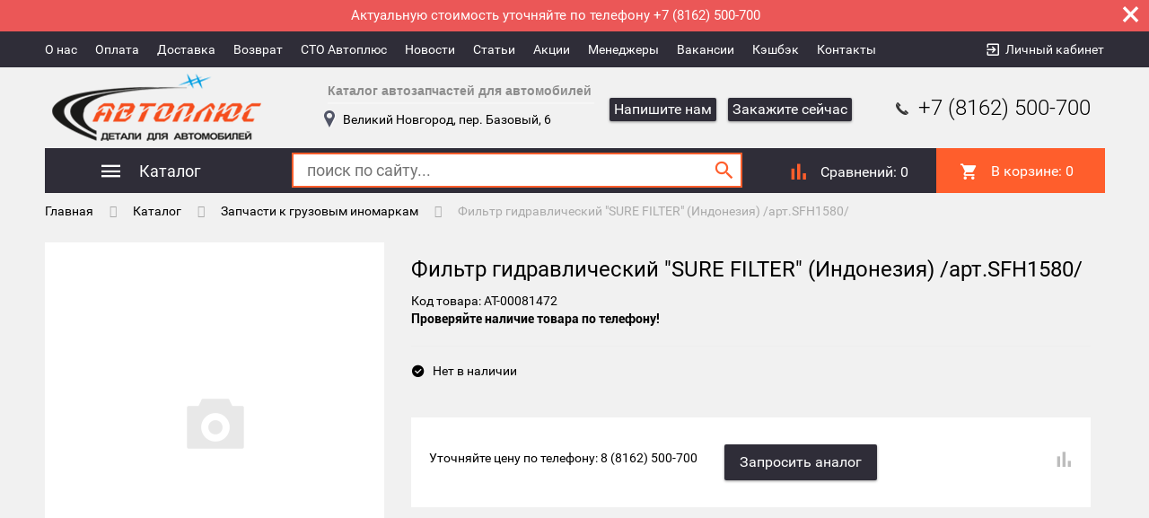

--- FILE ---
content_type: text/html; charset=UTF-8
request_url: https://autoplus-nov.ru/catalog/12_inomarki_gruzovye/filtr_gidravlicheskiy_sure_filter_indoneziya_art_sfh1580/
body_size: 22607
content:
<!DOCTYPE html>
<html>
	<head>
		<meta name="cmsmagazine" content="df80fa5f980c721d845aad3420f1d0dd" />
        <meta name="viewport" content="width=device-width, initial-scale=1">
		<link rel="canonical" href="https://autoplus-nov.ru/catalog/12_inomarki_gruzovye/filtr_gidravlicheskiy_sure_filter_indoneziya_art_sfh1580/">
		<!--[if lt IE 9]><script src="http://html5shiv.googlecode.com/svn/trunk/html5.js"></script><![endif]-->
		<link rel="shortcut icon" type="image/x-icon" href="/favicon.ico" />
		<meta http-equiv="Content-Type" content="text/html; charset=UTF-8" />
<meta name="robots" content="index, follow" />
<meta name="keywords" content="Keywords" />
<meta name="description" content="Description" />
<link href="/bitrix/js/ui/design-tokens/dist/ui.design-tokens.css?175688084724720" type="text/css"  rel="stylesheet" />
<link href="/bitrix/js/ui/fonts/opensans/ui.font.opensans.css?16672856642555" type="text/css"  rel="stylesheet" />
<link href="/bitrix/js/main/popup/dist/main.popup.bundle.css?175688088129861" type="text/css"  rel="stylesheet" />
<link href="/bitrix/templates/auto2/components/bitrix/catalog/catalog-template/style.css?15525457752704" type="text/css"  rel="stylesheet" />
<link href="/bitrix/templates/auto2/components/bitrix/catalog/catalog-template/bitrix/catalog.element/.default/style.css?155254577532708" type="text/css"  rel="stylesheet" />
<link href="/bitrix/components/krayt/one.click/templates/.default/style.css?15525457781293" type="text/css"  rel="stylesheet" />
<link href="/bitrix/templates/auto2/components/krayt/emarket.comments/.default/style.css?1552545778170" type="text/css"  rel="stylesheet" />
<link href="/bitrix/templates/auto2/components/bitrix/catalog.bigdata.products/e-market_detail_1/style.css?155254577531965" type="text/css"  rel="stylesheet" />
<link href="/bitrix/templates/auto2/js/bootstrap/css/bootstrap.min.css?1552545775121200" type="text/css"  data-template-style="true"  rel="stylesheet" />
<link href="/bitrix/templates/auto2/css/materialdesignicons.min.css?155254577572259" type="text/css"  data-template-style="true"  rel="stylesheet" />
<link href="/bitrix/templates/auto2/css/owl.carousel.css?15525457754614" type="text/css"  data-template-style="true"  rel="stylesheet" />
<link href="/bitrix/templates/auto2/js/selectbox/jquery.selectBox.css?15525457754452" type="text/css"  data-template-style="true"  rel="stylesheet" />
<link href="/bitrix/templates/auto2/js/jquery.fancybox.min.css?155254577510424" type="text/css"  data-template-style="true"  rel="stylesheet" />
<link href="/bitrix/templates/auto2/css/custom.css?156777917111211" type="text/css"  data-template-style="true"  rel="stylesheet" />
<link href="/bitrix/templates/auto2/js/jscrollpane/jquery.jscrollpane.css?15525457751621" type="text/css"  data-template-style="true"  rel="stylesheet" />
<link href="/bitrix/templates/auto2/components/bitrix/menu/catalog-menu1/style.css?15664894363961" type="text/css"  data-template-style="true"  rel="stylesheet" />
<link href="/bitrix/templates/auto2/components/bitrix/catalog.compare.list/.default/style.css?15525457751787" type="text/css"  data-template-style="true"  rel="stylesheet" />
<link href="/bitrix/templates/auto2/components/bitrix/sale.basket.basket.line/header_line/style.css?155254577540" type="text/css"  data-template-style="true"  rel="stylesheet" />
<link href="/bitrix/templates/auto2/components/bitrix/menu/catalog-menu-main1/style.css?1566487274311" type="text/css"  data-template-style="true"  rel="stylesheet" />
<link href="/local/components/kuratovru/cookies/templates/.default/style.css?17616602981016" type="text/css"  data-template-style="true"  rel="stylesheet" />
<link href="/bitrix/templates/auto2/styles.css?16621052111528" type="text/css"  data-template-style="true"  rel="stylesheet" />
<link href="/bitrix/templates/auto2/template_styles.css?1636545290492911" type="text/css"  data-template-style="true"  rel="stylesheet" />
<script type="text/javascript">if(!window.BX)window.BX={};if(!window.BX.message)window.BX.message=function(mess){if(typeof mess==='object'){for(let i in mess) {BX.message[i]=mess[i];} return true;}};</script>
<script type="text/javascript">(window.BX||top.BX).message({'pull_server_enabled':'N','pull_config_timestamp':'0','pull_guest_mode':'N','pull_guest_user_id':'0'});(window.BX||top.BX).message({'PULL_OLD_REVISION':'Для продолжения корректной работы с сайтом необходимо перезагрузить страницу.'});</script>
<script type="text/javascript">(window.BX||top.BX).message({'JS_CORE_LOADING':'Загрузка...','JS_CORE_NO_DATA':'- Нет данных -','JS_CORE_WINDOW_CLOSE':'Закрыть','JS_CORE_WINDOW_EXPAND':'Развернуть','JS_CORE_WINDOW_NARROW':'Свернуть в окно','JS_CORE_WINDOW_SAVE':'Сохранить','JS_CORE_WINDOW_CANCEL':'Отменить','JS_CORE_WINDOW_CONTINUE':'Продолжить','JS_CORE_H':'ч','JS_CORE_M':'м','JS_CORE_S':'с','JSADM_AI_HIDE_EXTRA':'Скрыть лишние','JSADM_AI_ALL_NOTIF':'Показать все','JSADM_AUTH_REQ':'Требуется авторизация!','JS_CORE_WINDOW_AUTH':'Войти','JS_CORE_IMAGE_FULL':'Полный размер'});</script>

<script type="text/javascript" src="/bitrix/js/main/core/core.js?1756880883486439"></script>

<script>BX.setJSList(['/bitrix/js/main/core/core_ajax.js','/bitrix/js/main/core/core_promise.js','/bitrix/js/main/polyfill/promise/js/promise.js','/bitrix/js/main/loadext/loadext.js','/bitrix/js/main/loadext/extension.js','/bitrix/js/main/polyfill/promise/js/promise.js','/bitrix/js/main/polyfill/find/js/find.js','/bitrix/js/main/polyfill/includes/js/includes.js','/bitrix/js/main/polyfill/matches/js/matches.js','/bitrix/js/ui/polyfill/closest/js/closest.js','/bitrix/js/main/polyfill/fill/main.polyfill.fill.js','/bitrix/js/main/polyfill/find/js/find.js','/bitrix/js/main/polyfill/matches/js/matches.js','/bitrix/js/main/polyfill/core/dist/polyfill.bundle.js','/bitrix/js/main/core/core.js','/bitrix/js/main/polyfill/intersectionobserver/js/intersectionobserver.js','/bitrix/js/main/lazyload/dist/lazyload.bundle.js','/bitrix/js/main/polyfill/core/dist/polyfill.bundle.js','/bitrix/js/main/parambag/dist/parambag.bundle.js']);
</script>
<script type="text/javascript">(window.BX||top.BX).message({'EMARKET_COMMENTS_TITLE':'Отзывы покупателей','EMARKET_COMMENTS_BT_SHOW':'Оставить отзыв','EMARKET_COMMENTS_BT_ADD':'Опубликовать','EMARKET_COMMENTS_BT_CANCEL':'Отменить','EMARKET_COMMENTS_BT_COMPLAIN':'Пожаловаться','EMARKET_COMMENTS_BT_COMPLAIN_SEND':'Жалоба отправлена','EMARKET_COMMENTS_MESS_ADV':'Достоинства товара','EMARKET_COMMENTS_MESS_ADV_1':'Достоинства:','EMARKET_COMMENTS_MESS_LIM':'Недостатки товара','EMARKET_COMMENTS_MESS_LIM_1':'Недостатки:','EMARKET_COMMENTS_MESS_CITY':'Город','EMARKET_COMMENTS_TITLE_CAPTCHA':'Символы на картинке','EMARKET_COMMENTS_NOCOMMENT':'Оставьте отзыв первым.','EMARKET_COMMENTS_ANONYM':'Аноним','EMARKET_COMMENTS_USER_NAME':'Ваше имя','EMARKET_COMMENTS_RATING_OVERALL':'Средняя оценка','EMARKET_COMMENTS_RATING_SHOW':'Подробные оценки','EMARKET_COMMENTS_TERM_OF_USE':'Срок использования','EMARKET_COMMENTS_TIME_1':'Менее месяца','EMARKET_COMMENTS_TIME_2':'Не более года','EMARKET_COMMENTS_TIME_3':'Более года','EMARKET_COMMENTS_REV':'Отзывы','EMARKET_COMMENTS_NOW':'Только что','EMARKET_COMMENTS_TIME':'Срок использования','EMARKET_COMMENTS_DOST':'Достоинства','EMARKET_COMMENTS_NED':'Недостатки','EMARKET_COMMENTS_COM':'Комментарий','EMARKET_COMMENTS_JALOBA':'Жалоба отправлена','EMARKET_COMMENTS_REQUIRED':' - Поля, обязательные для заполнения','EMARKET_COMMENTS_MARK_PRODUCT':'Поставьте оценку товару'});</script>
<script type="text/javascript">(window.BX||top.BX).message({'LANGUAGE_ID':'ru','FORMAT_DATE':'DD.MM.YYYY','FORMAT_DATETIME':'DD.MM.YYYY HH:MI:SS','COOKIE_PREFIX':'BITRIX_SM','SERVER_TZ_OFFSET':'10800','UTF_MODE':'Y','SITE_ID':'s1','SITE_DIR':'/','USER_ID':'','SERVER_TIME':'1769766453','USER_TZ_OFFSET':'0','USER_TZ_AUTO':'Y','bitrix_sessid':'6ced90098df02444c54a842be252549b'});</script>


<script type="text/javascript" src="/bitrix/js/pull/protobuf/protobuf.js?1597652201274055"></script>
<script type="text/javascript" src="/bitrix/js/pull/protobuf/model.js?159765220170928"></script>
<script type="text/javascript" src="/bitrix/js/main/core/core_promise.js?15976519285220"></script>
<script type="text/javascript" src="/bitrix/js/rest/client/rest.client.js?165719938417414"></script>
<script type="text/javascript" src="/bitrix/js/pull/client/pull.client.js?175688083981012"></script>
<script type="text/javascript" src="/bitrix/js/main/popup/dist/main.popup.bundle.js?1756880879117166"></script>
<script type="text/javascript" src="/bitrix/js/currency/currency-core/dist/currency-core.bundle.js?17568802927014"></script>
<script type="text/javascript" src="/bitrix/js/currency/core_currency.js?16571993631141"></script>
<script type="text/javascript">
					(function () {
						"use strict";

						var counter = function ()
						{
							var cookie = (function (name) {
								var parts = ("; " + document.cookie).split("; " + name + "=");
								if (parts.length == 2) {
									try {return JSON.parse(decodeURIComponent(parts.pop().split(";").shift()));}
									catch (e) {}
								}
							})("BITRIX_CONVERSION_CONTEXT_s1");

							if (cookie && cookie.EXPIRE >= BX.message("SERVER_TIME"))
								return;

							var request = new XMLHttpRequest();
							request.open("POST", "/bitrix/tools/conversion/ajax_counter.php", true);
							request.setRequestHeader("Content-type", "application/x-www-form-urlencoded");
							request.send(
								"SITE_ID="+encodeURIComponent("s1")+
								"&sessid="+encodeURIComponent(BX.bitrix_sessid())+
								"&HTTP_REFERER="+encodeURIComponent(document.referrer)
							);
						};

						if (window.frameRequestStart === true)
							BX.addCustomEvent("onFrameDataReceived", counter);
						else
							BX.ready(counter);
					})();
				</script>



<script type="text/javascript" src="/bitrix/templates/auto2/js/jquery-1.11.0.min.js?155254577596383"></script>
<script type="text/javascript" src="/bitrix/templates/auto2/js/bootstrap/js/bootstrap.js?155254577569707"></script>
<script type="text/javascript" src="/bitrix/templates/auto2/js/owl_carousel/owl.carousel.js?155254577579152"></script>
<script type="text/javascript" src="/bitrix/templates/auto2/js/owl_carousel/owl.carousel.min.js?155254577540401"></script>
<script type="text/javascript" src="/bitrix/templates/auto2/js/selectbox/jquery.selectBox.js?155254577541785"></script>
<script type="text/javascript" src="/bitrix/templates/auto2/js/jquery.fancybox.min.js?155254577545500"></script>
<script type="text/javascript" src="/bitrix/templates/auto2/js/app.js?16621061749252"></script>
<script type="text/javascript" src="/bitrix/templates/auto2/js/init.js?15525457755328"></script>
<script type="text/javascript" src="/bitrix/templates/auto2/js/custom.js?16473282352945"></script>
<script type="text/javascript" src="/bitrix/templates/auto2/js/jquery.maskedinput.min.js?15525457757464"></script>
<script type="text/javascript" src="/bitrix/templates/auto2/js/is.mobile.js?15525457752042"></script>
<script type="text/javascript" src="/bitrix/templates/auto2/js/masonry.pkgd.min.js?155254577525258"></script>
<script type="text/javascript" src="/bitrix/templates/auto2/js/jscrollpane/jquery.mousewheel.js?15525457757350"></script>
<script type="text/javascript" src="/bitrix/templates/auto2/js/jscrollpane/jquery.jscrollpane.min.js?155254577514260"></script>
<script type="text/javascript" src="/bitrix/templates/auto2/js/jquery.elevatezoom.js?155254577558274"></script>
<script type="text/javascript" src="/bitrix/templates/auto2/components/bitrix/system.auth.form/emarket_auth/script.js?15525457756216"></script>
<script type="text/javascript" src="/bitrix/templates/auto2/components/bitrix/menu/catalog-menu1/script.js?1566489436543"></script>
<script type="text/javascript" src="/bitrix/components/bitrix/search.title/script.js?15976518239847"></script>
<script type="text/javascript" src="/bitrix/templates/auto2/components/bitrix/catalog.compare.list/.default/script.js?1552545775686"></script>
<script type="text/javascript" src="/bitrix/templates/auto2/components/bitrix/sale.basket.basket.line/header_line/script.js?15525457755292"></script>
<script type="text/javascript" src="/bitrix/templates/auto2/components/bitrix/menu/catalog-menu-main1/script.js?1566487274543"></script>
<script type="text/javascript" src="/local/components/kuratovru/cookies/templates/.default/script.js?17603433671191"></script>
<script type="text/javascript" src="/bitrix/templates/auto2/components/bitrix/catalog/catalog-template/bitrix/catalog.element/.default/script.js?175716038467045"></script>
<script type="text/javascript" src="/bitrix/components/krayt/one.click/templates/.default/script.js?15525457783134"></script>
<script type="text/javascript" src="/bitrix/templates/auto2/components/krayt/emarket.comments/.default/script.js?15525457788279"></script>
<script type="text/javascript" src="/bitrix/templates/auto2/components/bitrix/catalog.section/detail_catalog/script.js?155254577539800"></script>
<script type="text/javascript" src="/bitrix/templates/auto2/components/bitrix/catalog.bigdata.products/e-market_detail_1/script.js?155254577535719"></script>
<script type="text/javascript">var _ba = _ba || []; _ba.push(["aid", "c08277d401b491e394a7ec30acfd4473"]); _ba.push(["host", "autoplus-nov.ru"]); _ba.push(["ad[ct][item]", "[base64]"]);_ba.push(["ad[ct][user_id]", function(){return BX.message("USER_ID") ? BX.message("USER_ID") : 0;}]);_ba.push(["ad[ct][recommendation]", function() {var rcmId = "";var cookieValue = BX.getCookie("BITRIX_SM_RCM_PRODUCT_LOG");var productId = 156164;var cItems = [];var cItem;if (cookieValue){cItems = cookieValue.split(".");}var i = cItems.length;while (i--){cItem = cItems[i].split("-");if (cItem[0] == productId){rcmId = cItem[1];break;}}return rcmId;}]);_ba.push(["ad[ct][v]", "2"]);(function() {var ba = document.createElement("script"); ba.type = "text/javascript"; ba.async = true;ba.src = (document.location.protocol == "https:" ? "https://" : "http://") + "bitrix.info/ba.js";var s = document.getElementsByTagName("script")[0];s.parentNode.insertBefore(ba, s);})();</script>


		<title>Фильтр гидравлический &quot;SURE FILTER&quot; (Индонезия) /арт.SFH1580/</title>
		<script>
		 var EmarketSite = {SITE_DIR:'/'};
		</script>
        <script src="https://www.google.com/recaptcha/api.js" async defer></script>
	</head>
<body>    <div class="layout">
	<div id="panel">
			</div>
	<!--<div id='tab-msg' style='padding: 10px; position: relative; padding-right: 50px; background: #FF5E2C; color:#fff;'>
		Уважаемые клиенты! Розничная торговля осуществляется ОНЛАЙН на сайте или по телефону (8162) 500-700 (с 9.00 до 17.00).
		<a style='color: #fff; text-decoration: underline;' href='https://autoplus-nov.ru/news/rezhim_raboty_magazina_pri_karantine/'>Подробности здесь</a>
		<span id='close-tab-btn' style='position: absolute; right: 10px; top: 50%; margin-top:-18px; cursor:pointer;font-size: 36px; line-height: 36px;'>&times;</span >
	</div>
	<script>
		$(document).ready(function(){ 
			$('#close-tab-btn').click(function(){
				$('#tab-msg').hide();
			}); 
		});
	</script>-->

    <div id="new_place" style="display:none; width: 100%; position: relative; text-align: center; padding: 7px; padding-right: 50px; font-size: 15px; color: #fff; background: #eb5757;">
        <span style="color: #fff;">Актуальную стоимость уточняйте по телефону +7 (8162) 500-700</span>
        <a style="color: #fff; font-size: 40px; position: absolute; right: 10px; top: -13px;" id="new_place_close" href="javascript:void(0);">&times;</a>
    </div>

	<header>
            <div id="top-panel">
                <div class="container-fluid">
                    <div class="row">
                        <div class="col-xs-12">
                            
<ul class="menu">
                                    <li><a class="black_blue" href="/about">О нас</a></li>
            
                                    <li><a class="black_blue" href="/payment/">Оплата</a></li>
            
                                    <li><a class="black_blue" href="/shipping/">Доставка</a></li>
            
                                    <li><a class="black_blue" href="/return/">Возврат</a></li>
            
                                    <li><a class="black_blue" href="/sto/">СТО Автоплюс</a></li>
            
                                    <li><a class="black_blue" href="/news/">Новости</a></li>
            
                                    <li><a class="black_blue" href="/articles/">Статьи</a></li>
            
                                    <li><a class="black_blue" href="/stock/">Акции</a></li>
            
                                    <li><a class="black_blue" href="/manages/">Менеджеры</a></li>
            
                                    <li><a class="black_blue" href="/vacancies/">Вакансии</a></li>
            
                                    <li><a class="black_blue" href="/keshbek/">Кэшбэк</a></li>
            
                                    <li><a class="black_blue" href="/contacts/">Контакты</a></li>
            
        <div class="clear_both"></div>
</ul>
                            <div id="auth_form">
					<input type="hidden" name="eMarket_auth_cur_page" value="/bitrix/templates/auto2/components/bitrix/system.auth.form/emarket_auth">
		<input type="hidden" name="eMarket_auth_backurl" value="/catalog/12_inomarki_gruzovye/filtr_gidravlicheskiy_sure_filter_indoneziya_art_sfh1580/">
		<input type="hidden" name="eMarket_auth_forgotPassUrl" value="/auth?forgot_password=yes">
		<input type="hidden" name="eMarket_auth_site_id" value="s1">
		
		
		<span class="ico login-ico"></span>
		<a class="link mdi mdi-login-variant" title="Вход в личный кабинет" href="/auth/" >Личный кабинет</a>

	</div>
                        <div class="clear_both"></div>
                        </div>
                    </div>
                </div>
            </div>

            <div class="container-fluid">
		<div class="header row" itemscope itemtype = "http://schema.org/LocalBusiness">

			<div class="col-xs-4 col-sm-3 col-md-3 header_logo">
                            <a class="site-logo" href="/" itemprop = "name">
				<div>
 <img alt="logo.png" src="/images/logo.png" title="Автоплюс. Детали для автомобилей" width="248" height="78"><br>
</div>                            </a>
			</div>
                        <div class="hidden-xs hidden-sm col-md-3 col-lg-4 header_slog">
                            <p>
                                <div class="info-block">
    <div class="title-top"><a href="/acat/">Каталог автозапчастей для автомобилей</a></div>
    <i class="icon icon-address"></i>Великий Новгород, пер. Базовый, 6 <span><a href="/contacts/">схема проезда</a></span>
</div>                            </p>
                        </div>
			<!-- <div class="site-feedback">
				<a href="#" id="feedback-call">заказать обратный звонок</a>
				<a href="#" id="feedback-message">написать сообщение</a>
			</div> !-->
			<div class="col-xs-8 col-sm-9 col-md-6 col-lg-5 header_phone">
				<div class="popups">
				    <div class="popups__item">
                        <a href="#" id="openFeedbackForm" class="btn btn_blue not_av">Напишите нам</a>
                    </div>
                    <div class="popups__item">
                        <a href="#" id="openOrderForm" class="btn btn_blue not_av">Закажите сейчас</a>
                    </div>
                </div>
				<a href="tel:+78162500700"><i class="icon icon-phone"></i> +7 (8162) 500-700</a>			</div>
		</div>
            </div>
        <div class="container-fluid panels"id="line">
                <div class="row">
                    <div class="col-xs-12">
                        <div class="header_panel">
                            <div class="row">
                            <div class="col-sm-8 col-xs-7">
                                <div class="mobile_menu">
                                    <i class="mdi mdi-menu"></i>
                                </div>
                                <div class="btn_catalog">
                                    <a class="btn btn_blue" href="/catalog/"><i class="mdi mdi-menu"></i><span class="txt">Каталог</span></a></span>
                                                                            


 <ul class="catalog-menu">
     
    
	
	
		
							<li><a href="/catalog/22_avtoshiny_diski_kamery_i_flippera/" class="root-item">Автошины, диски,камеры и флиппера</a></li>
			
		
	
	
    
	
	
		
							<li><a href="/catalog/03_vaz/" class="root-item">Запчасти ВАЗ</a></li>
			
		
	
	
    
	
	
		
							<li><a href="/catalog/01_gaz/" class="root-item">Запчасти ГАЗ</a></li>
			
		
	
	
    
	
	
		
							<li><a href="/catalog/02_pritsepy_i_polupritsepy/" class="root-item">Прицепы и полуприцепы</a></li>
			
		
	
	
    
	
	
		
							<li><a href="/catalog/04_avtobusy/" class="root-item">Запчасти для автобусов</a></li>
			
		
	
	
    
	
	
		
							<li><a href="/catalog/05_uaz/" class="root-item">Запчасти УАЗ</a></li>
			
		
	
	
    
	
	
		
							<li><a href="/catalog/06_kamaz/" class="root-item">Запчасти КамАЗ</a></li>
			
		
	
	
    
	
	
		
							<li><a href="/catalog/07_maz/" class="root-item">Запчасти МАЗ</a></li>
			
		
	
	
    
	
	
		
							<li><a href="/catalog/08_ural_kraz/" class="root-item">Запчасти УРАЛ, КРАЗ</a></li>
			
		
	
	
    
	
	
		
							<li><a href="/catalog/09_zil/" class="root-item">Запчасти ЗИЛ</a></li>
			
		
	
	
    
	
	
		
							<li><a href="/catalog/10_moskvich/" class="root-item">Запчасти а/м Москвич</a></li>
			
		
	
	
    
	
	
		
							<li><a href="/catalog/11_inomarki_legkovye/" class="root-item">Запчасти к легковым иномаркам</a></li>
			
		
	
	
    
	
	
		
							<li><a href="/catalog/12_inomarki_gruzovye/" class="root-item-selected">Запчасти к грузовым иномаркам</a></li>
			
		
	
	
    
	
	
		
							<li><a href="/catalog/13_zapchasti_dlya_traktorov/" class="root-item">Запчасти для тракторов</a></li>
			
		
	
	
    
	
	
		
							<li><a href="/catalog/14_podshipniki/" class="root-item">Подшипники</a></li>
			
		
	
	
    
	
	
		
							<li><a href="/catalog/15_osvetitelnaya_apparatura/" class="root-item">Осветительная аппаратура</a></li>
			
		
	
	
    
	
	
		
							<li><a href="/catalog/16_tovary_obshchego_naznacheniya/" class="root-item">Товары общего назначения</a></li>
			
		
	
	
    
	
	
		
							<li><a href="/catalog/17_akkumulyatory/" class="root-item">Аккумуляторы (АКБ)</a></li>
			
		
	
	
    
	
	
		
							<li><a href="/catalog/18_avtolampy_i_predokhraniteli/" class="root-item">Автолампы и предохранители</a></li>
			
		
	
	
    
	
	
		
							<li><a href="/catalog/19_avtoaksessuary_i_tyuning/" class="root-item">Автоаксессуары и тюнинг</a></li>
			
		
	
	
    
	
	
		
							<li><a href="/catalog/20_instrument/" class="root-item">Инструмент</a></li>
			
		
	
	
    
	
	
		
							<li><a href="/catalog/21_masla_i_smazki/" class="root-item">Масла и смазки</a></li>
			
		
	
	
    
	
	
		
							<li><a href="/catalog/24_kraski_avtokosmetika_i_tekhnicheskie_zhidkosti/" class="root-item">Краски, автокосметика и технические жидкости</a></li>
			
		
	
	
    
	
	
		
							<li><a href="/catalog/25_metizy/" class="root-item">Метизы для авто</a></li>
			
		
	
	
    
	
	
		
							<li><a href="/catalog/27_pritsepy_legkovye/" class="root-item">Прицепы легковые</a></li>
			
		
	
	
    
	
	
		
							<li><a href="/catalog/23_avtoshiny_zima/" class="root-item">23. Автошины зима</a></li>
			
		
	
	
    
	
	
		
							<li><a href="/catalog/28_elektrika/" class="root-item">28. Электрика</a></li>
			
		
	
	
    
	
	
		
							<li><a href="/catalog/57_nabory/" class="root-item">57. Наборы</a></li>
			
		
	
	
    
	
	
		
							<li><a href="/catalog/29_literatura/" class="root-item">29. Литература</a></li>
			
		
	
	


</ul>

                                                                    </div>
                                <div class="mobile-search"><i class="mdi mdi-magnify"></i></div>
                                
	<div id="search">
	<form action="/search/index.php" >
	
            <input id="search_input" type="text" name="q" value="" size="40" maxlength="50" autocomplete="off" placeholder="поиск по сайту..." />
            <input class="btn btn_blue btn_search mdi mdi-magnify" title="Найти" name="s" type="submit" value="OK" />
            <i  class="mdi mdi-magnify"></i>
	</form>
            
	</div>
<script type="text/javascript">
var jsControl_06a943c59f33a34bb5924aaf72cd2995 = new JCTitleSearch({
	//'WAIT_IMAGE': '/bitrix/themes/.default/images/wait.gif',
	'AJAX_PAGE' : '/catalog/12_inomarki_gruzovye/filtr_gidravlicheskiy_sure_filter_indoneziya_art_sfh1580/',
	'CONTAINER_ID': 'search',
	'INPUT_ID': 'search_input',
	'MIN_QUERY_LEN': 2
});
</script>
                            </div>
                            <div class="btns_header col-sm-4 col-xs-5">
                                <div id="emarket-compare-list" class="btn_compare">
                                     <div class="emarket-compare-list" id="catalog-compare-list9J9wbd">
	<!--'start_frame_cache_catalog-compare-list9J9wbd'-->    <div class="btn">
	<a href="javascript:void(0);"
		class="ico deactivated" 
		name="compare_list"
		title="Список сравнения пуст"
	>
            <i class="mdi mdi-poll"></i>
        <span class="txt">Сравнений:</span>
                0	
        </a>
    </div>    
	
    
        	<script>
		$(function(){
			setCompareProd('');
		});
	</script>
<!--'end_frame_cache_catalog-compare-list9J9wbd'--></div>                                </div>
                                <div class="btn_basket">
                                    <script>
var bx_basketFKauiI = new BitrixSmallCart;
</script>
<div id="bx_basketFKauiI" class="bx-basket bx-opener"><!--'start_frame_cache_bx_basketFKauiI'--><div class="bx-hdr-profile">
	<div class="bx-basket-block"></i>
			<a class="btn btn_green" href="/personal/basket/">
                            <i class="mdi mdi-cart"></i>
                <span class="txt">В корзине: </span>0                        </a>
                        	</div>
</div>

<!--'end_frame_cache_bx_basketFKauiI'--></div>
<script type="text/javascript">
	bx_basketFKauiI.siteId       = 's1';
	bx_basketFKauiI.cartId       = 'bx_basketFKauiI';
	bx_basketFKauiI.ajaxPath     = '/bitrix/components/bitrix/sale.basket.basket.line/ajax.php';
	bx_basketFKauiI.templateName = 'header_line';
	bx_basketFKauiI.arParams     =  {'HIDE_ON_BASKET_PAGES':'N','PATH_TO_BASKET':'/personal/basket/','PATH_TO_ORDER':'/personal/order/','PATH_TO_PERSONAL':'/personal/','PATH_TO_PROFILE':'/personal/','PATH_TO_REGISTER':'/login/','POSITION_FIXED':'N','SHOW_AUTHOR':'N','SHOW_DELAY':'N','SHOW_EMPTY_VALUES':'Y','SHOW_IMAGE':'Y','SHOW_NOTAVAIL':'N','SHOW_NUM_PRODUCTS':'Y','SHOW_PERSONAL_LINK':'N','SHOW_PRICE':'Y','SHOW_PRODUCTS':'Y','SHOW_SUBSCRIBE':'N','SHOW_SUMMARY':'N','SHOW_TOTAL_PRICE':'Y','COMPONENT_TEMPLATE':'header_line','CACHE_TYPE':'A','SHOW_REGISTRATION':'N','PATH_TO_AUTHORIZE':'/login/','POSITION_VERTICAL':'top','POSITION_HORIZONTAL':'right','MAX_IMAGE_SIZE':'70','AJAX':'N','~HIDE_ON_BASKET_PAGES':'N','~PATH_TO_BASKET':'/personal/basket/','~PATH_TO_ORDER':'/personal/order/','~PATH_TO_PERSONAL':'/personal/','~PATH_TO_PROFILE':'/personal/','~PATH_TO_REGISTER':'/login/','~POSITION_FIXED':'N','~SHOW_AUTHOR':'N','~SHOW_DELAY':'N','~SHOW_EMPTY_VALUES':'Y','~SHOW_IMAGE':'Y','~SHOW_NOTAVAIL':'N','~SHOW_NUM_PRODUCTS':'Y','~SHOW_PERSONAL_LINK':'N','~SHOW_PRICE':'Y','~SHOW_PRODUCTS':'Y','~SHOW_SUBSCRIBE':'N','~SHOW_SUMMARY':'N','~SHOW_TOTAL_PRICE':'Y','~COMPONENT_TEMPLATE':'header_line','~CACHE_TYPE':'A','~SHOW_REGISTRATION':'N','~PATH_TO_AUTHORIZE':'/login/','~POSITION_VERTICAL':'top','~POSITION_HORIZONTAL':'right','~MAX_IMAGE_SIZE':'70','~AJAX':'N','cartId':'bx_basketFKauiI'}; // TODO \Bitrix\Main\Web\Json::encode
	bx_basketFKauiI.closeMessage = 'Скрыть';
	bx_basketFKauiI.openMessage  = 'Раскрыть';
	bx_basketFKauiI.activate();
</script>                                </div>
                            </div>
                            </div>
                            <div class="clear_both">
                            </div>
                        </div>
                    </div>
		</div>
            </div>
	</header><!-- .header-->
        <div class="container-fluid slaider">
                    </div>
                    <main >
                        <div class="container-fluid">
                <link href="/bitrix/css/main/font-awesome.css?155254592428777" type="text/css" rel="stylesheet" />
<div class="breadcrumbs">
			<div class="item" id="bx_breadcrumb_0" itemscope="" itemtype="http://data-vocabulary.org/Breadcrumb" itemref="bx_breadcrumb_1">
				
				<a href="/" title="Главная" itemprop="url">
					Главная
				</a>
			</div>
			<div class="item" id="bx_breadcrumb_1" itemscope="" itemtype="http://data-vocabulary.org/Breadcrumb" itemprop="child" itemref="bx_breadcrumb_2">
				<i class="fa fa-angle-right"></i>
				<a href="/catalog/" title="Каталог" itemprop="url">
					Каталог
				</a>
			</div>
			<div class="item" id="bx_breadcrumb_2" itemscope="" itemtype="http://data-vocabulary.org/Breadcrumb" itemprop="child">
				<i class="fa fa-angle-right"></i>
				<a href="/catalog/12_inomarki_gruzovye/" title="Запчасти к грузовым иномаркам" itemprop="url">
					Запчасти к грузовым иномаркам
				</a>
			</div>
			<div class="item">
				<i class="fa fa-angle-right"></i>
				Фильтр гидравлический &quot;SURE FILTER&quot; (Индонезия) /арт.SFH1580/
			</div><div style="clear:both"></div></div>                        
                                                
                                                                            </div>
                                    
    <input id="this_list" type="hidden" value="CATALOG_COMPARE_LIST">

<div class="emarket-catalog-detail" id="bx_117848907_156164">
    
    <div class="header_catalog-detail">
        <div class="container-fluid">
            <div class="small_header hidden-lg hidden-md">
                <h1>
                    Фильтр гидравлический &quot;SURE FILTER&quot; (Индонезия) /арт.SFH1580/                </h1>

                                    <span>Артикул: АТ-00081472                    </span>
                
                                <!--<div class="rating">
                                            </div>-->
            </div>


            <div class="block_img col-md-4 col-xs-12">
                <div class="bx_item_slider" id="bx_117848907_156164_big_slider">
                    <div class="wrp_big_img">
                        <a href="/bitrix/templates/auto2/components/bitrix/catalog/catalog-template/bitrix/catalog.element/.default/images/no_photo.png"  class="bx_bigimages" id="bx_117848907_156164_bigimg_cont" >
                            <img    onclick="openBox(this); return false;"
                                    id="bx_117848907_156164_pict"
                                    src="/bitrix/templates/auto2/components/bitrix/catalog/catalog-template/bitrix/catalog.element/.default/images/no_photo.png"
                                    alt="Фильтр гидравлический &quot;SURE FILTER&quot; (Индонезия) /арт.SFH1580/"
                                    title="Фильтр гидравлический &quot;SURE FILTER&quot; (Индонезия) /арт.SFH1580/"
                                    class='zoom-img'
                            >
                            
                            
                                                        
                        </a>
                    </div>

                                            <div class="bx_slider_conteiner" id="bx_117848907_156164_slider_cont">
                            <div class="bx_slider_scroller_container">
                                <div class="bx_slide" id="gallery">
                                    <ul style="width: 100%;" id="bx_117848907_156164_slider_list">
                                                                                    <li data-value=""
                                                style="width: 33.3%;">
                                                <a class="gallery_href" data-fancybox="gallerybx_117848907_156164_slider_list" href="/bitrix/templates/auto2/components/bitrix/catalog/catalog-template/bitrix/catalog.element/.default/images/no_photo.png"></a>
                                                <span class="cnt">
    												<span class="cnt_item" style="background-image:url('/bitrix/templates/auto2/components/bitrix/catalog/catalog-template/bitrix/catalog.element/.default/images/no_photo.png');"></span>
    											</span>
                                            </li>
                                                                                <div class="clear_both"></div>
                                    </ul>
                                </div>

                            </div>
                                                    </div>
                        
                            </div>
        </div>
        <div class="info_main col-md-8 col-xs-12">
            <div class="hidden-sm hidden-xs">
                                <h1>
                    Фильтр гидравлический &quot;SURE FILTER&quot; (Индонезия) /арт.SFH1580/                </h1>

                                <!--<div class="rating">
                                        </div>-->
                    <div>Код товара: АТ-00081472</div>
            </div>
                                                            <strong>Проверяйте наличие товара по телефону!</strong>
                <div class="available_block">

                    <p class="not_available mdi mdi-check-circle" >
                        Нет в наличии                    </p>
                </div>
                        
                        
            <div class="section_product_info">
                
                <div class="option_block">
                    <div class="item_info_section">

                                                    <div class="price_block" style="margin-top: 5px;">Уточняйте цену по телефону:  8 (8162) 500-700</div>
                        
                                                    

                            <div class="btn_not_buy">
                                                                <div class="product-item-detail-info-container">
                                                                    </div>
                                <div id="BasketEmodal">
                                    <div class="emodal-data">

                                    </div>
                                </div>
                                <a href="#" onclick="oneClick.open(this);return false;"  class="btn btn_blue one_click" rel="nofollow">
    Запросить аналог</a>
<script type="text/javascript">
    var params_def = {
        id: '156164',
        path:'/catalog/12_inomarki_gruzovye/filtr_gidravlicheskiy_sure_filter_indoneziya_art_sfh1580/?clear_cache=Y&ncc=1'
    }
</script>

 <div id="OneClickEmodal" class="emodal_form">
    <div class="emodal-title">
        <span>Запросить аналог</span>
        <a href="#" onclick="oneClick.close(); return false;" id="close_onebay" class="mdi mdi-close"></a>
        <div class="emodal_content">   
            <form>

                <input type="hidden" name="method" value="sendMsg">
                <input type="hidden" name="name_comp" value="krayt:one.click">
                
                <input type="text"  placeholder="Имя" name="name" value="" size="0">
                <input type="text" class="input_phone" placeholder="Телефон" name="phone" value="" size="0">
                <input type="button" onclick="oneClick.sendMsg(this);return false;" name="web_form_submit" value="Купить" class="btn btn_blue"> 
             </form>
             <div id="wrp_msg">
                <span></span>
             </div>
        </div>
</div>
</div>
 <div class="background"></div>                                                                    <div class="compare-control">
                                        <input id="compare_156164"
                                               class="compare-control-input"
                                               type="checkbox"
                                                                                           data-id="156164">
                                        <label class="mdi mdi-poll" for="compare_156164" title="Сравнить">
                                            <span>Сравнить</span>
                                        </label>
                                        <div class="load"></div>
                                    </div>
                                                            </div>



                            
                    </div>

                </div>
            </div>

        </div>

    </div>
</div>
<div class="catalog_bg">
    <div class="element_description">
        <div class="tabs">

            <div class="tabs-menu">
                <div class="container-fluid">
                    <a href="#tab_1" data-toggle="tab" class="active">Обзор</a>
                    <a href="#tab_2" data-toggle="tab">Описание</a>
                    <a href="#tab_3" data-toggle="tab">Технические характеристики</a>
                    <a href="#tab_4" data-toggle="tab">Отзывы</a>
                </div>
            </div>
            <div class="container-fluid">
                <div class="tabs-content">
                    <div class="toogle_title tab_1 mdi mdi-chevron-right">Обзор</div>
                    <div class="tab row active" id="tab_1">
                        <div class="col-sm-6 col-xs-12">
                            <h2>Обзор</h2>
                                                            <p> Фильтр гидравлический &quot;SURE FILTER&quot; &#40;Индонезия&#41; /арт.SFH1580/                                </p>
                                <a data-toggle="tab" class="link tab_link text_link" href="#tab_2">Подробнее</a>
                                                    </div>
                        <div class="col-sm-6 col-xs-12">
                            <h2>Технические характеристики</h2>
                            <div class="property-list">
                                                                                                            </div>
                                </div>

                            </div>

                            <div class="toogle_title tab_2 mdi mdi-chevron-right">Описание</div>
                            <div class="tab" id="tab_2">
                                <h2>Описание и обзор:: Фильтр гидравлический &quot;SURE FILTER&quot; (Индонезия) /арт.SFH1580/</h2>
                                                                    <p>Описание и обзор:</p>
                                
                            </div>
                            <div class="toogle_title tab_3 mdi mdi-chevron-right">Технические характеристики</div>
                            <div class="tab" id="tab_3">
                                <h2>Технические характиристики: Фильтр гидравлический &quot;SURE FILTER&quot; (Индонезия) /арт.SFH1580/</h2>
                                <div class="row">
                                    
                                        </div>
                                    </div>

                                    <div class="toogle_title tab_4 mdi mdi-chevron-right">Отзывы</div>
                                    <div class="tab " id="tab_4">
                                                                                    
<input id="ec_this_folder" type="hidden" value="/bitrix/templates/auto2/components/krayt/emarket.comments/.default">
<input id="ec_this_id" type="hidden" value="156164">
<input id="ec_this_iblock" type="hidden" value="10">
<input id="ec_this_hlblock_pc" type="hidden" value="">



<div class="emarket-comments">
	<!--COMMENTS-HEAD-->

		<h2>Отзывы покупателей (0)</h2>
		<div class="rating">
			<div class="star empty"></div><div class="star empty"></div><div class="star empty"></div><div class="star empty"></div><div class="star empty"></div>			<span>0</span>
		</div>
		<span id="ec_comment_show" class="btn btn_green" href="#">Оставить отзыв</span>

	<!--COMMENTS-ADD-->
	<div class="ec-comments-add">
		<div class="ec-left row">
                    <div class="col-sm-6 col-xs-12">
                        <span>Ваше имя</span>
                        <input class="ec-input-param" placeholder="" name="UF_NAME" type="text" value="">

                        <span>Город</span>
			<input class="ec-input-param" name="UF_MESS_COMM" >

			<span>Достоинства товара</span>
			<textarea class="ec-input-param" name="UF_MESS_ADV"></textarea>

			<span>Недостатки товара</span>
			<textarea class="ec-input-param" name="UF_MESS_LIM"></textarea>

			<div class="ec-comments-captcha_title">
                            <span>Символы на картинке</span>
			</div>

			<div class="ec-comments-captcha">
                            <a href="#" id="ec_reload_captcha"></a>
                            <input type="hidden" id="captcha_code" name="captcha_code" value="03ae04ab277684e0da176db183103828">
                            <input type="text" class="ec-input-param col-xs-6" id="captcha_word" name="captcha_word"><img src="/bitrix/tools/captcha.php?captcha_code=03ae04ab277684e0da176db183103828">
			</div>
                    </div>

                    <div class="comments_rating col-sm-6 col-xs-12">
                        <span>Поставьте оценку товару</span>
                            <div class="ec-rating">
                                    <div class="ec-criteria-full">
                                            <span>Средняя оценка:</span>
                                            <input type="hidden" class="ec-input-param" name="UF_RATING" value='0'>
                                            <input type="hidden" class="ec-input-param" name="UF_RATING_LIST" value='0'>
                                            <div class="ec-criteria-rating">
                                                    <a class="star empty"></a>
                                                    <a class="star empty"></a>
                                                    <a class="star empty"></a>
                                                    <a class="star empty"></a>
                                                    <a class="star empty"></a>
                                            </div>
                                            <div class="ec-criteria-val">0</div>
                                    </div>
									                                <div style="clear: both;"></div>
                            </div>
                    </div>
                    <div style="clear: both;"></div>
                    <div class="required_fields">
                        <p><span></span> - Поля, обязательные для заполнения</p>
                    </div>
                    <div class="ec_comments_new_buttons">
                        <a id="ec_comment_add" class="ec-button btn btn_green" href="#">Опубликовать</a>
                        <a id="ec_comment_cancel" class="ec-button ec-button_2 btn btn_white" href="#">Отменить</a>
                        <div style="clear: both;"></div>
                    </div>
                </div>
	</div>
	<!--COMMENTS-LIST-->
	<div class="ec-comments-list clear">
		<span class="no-comment">Оставьте отзыв первым.</span>	</div>
</div>

                                                                            </div>
                                </div>

                            </div>

                        </div>

                    </div>

                </div>

            </div>
            
            <script type="text/javascript">
                var obbx_117848907_156164 = new JCCatalogElement({'CONFIG':{'USE_CATALOG':true,'SHOW_QUANTITY':true,'SHOW_PRICE':false,'SHOW_DISCOUNT_PERCENT':false,'SHOW_OLD_PRICE':true,'DISPLAY_COMPARE':false,'MAIN_PICTURE_MODE':'IMG'},'VISUAL':{'ID':'bx_117848907_156164'},'PRODUCT_TYPE':'1','PRODUCT':{'ID':'156164','PICT':{'SRC':'/bitrix/templates/auto2/components/bitrix/catalog/catalog-template/bitrix/catalog.element/.default/images/no_photo.png','WIDTH':'150','HEIGHT':'150'},'NAME':'Фильтр гидравлический \"SURE FILTER\" (Индонезия) /арт.SFH1580/','SUBSCRIPTION':true,'PRICE':'','SLIDER_COUNT':'1','SLIDER':[{'SRC':'/bitrix/templates/auto2/components/bitrix/catalog/catalog-template/bitrix/catalog.element/.default/images/no_photo.png','WIDTH':'150','HEIGHT':'150'}],'CAN_BUY':false,'CHECK_QUANTITY':true,'QUANTITY_FLOAT':false,'MAX_QUANTITY':'0','STEP_QUANTITY':'1','BUY_URL':''},'BASKET':{'ADD_PROPS':true,'QUANTITY':'quantity','PROPS':'prop','EMPTY_PROPS':true,'BASKET_URL':'/personal/basket/'}});
                BX.message({
                    MESS_BTN_BUY: 'Добавить в корзину',
                    MESS_BTN_ADD_TO_BASKET: 'В корзину',
                    MESS_NOT_AVAILABLE: 'Нет в наличии',
                    TITLE_ERROR: 'Ошибка',
                    TITLE_BASKET_PROPS: 'Свойства товара, добавляемые в корзину',
                    BASKET_UNKNOWN_ERROR: 'Неизвестная ошибка при добавлении товара в корзину',
                    BTN_SEND_PROPS: 'Выбрать',
                    BTN_MESSAGE_CLOSE: 'Закрыть',
                    SITE_ID: 's1'
                });
            </script>
<script type="text/javascript">
BX.ready(
	BX.defer(function(){
		if (!!window.obbx_117848907_156164)
		{
			window.obbx_117848907_156164.allowViewedCount(true);
		}
	})
);
</script>
<div class="bg-silver">
<div class="container-fluid">


            <div class="similar_products">
<div class="similar_title">
    <h2><span>Похожие товары</span></h2>
</div>

<div class="owl-carousel_similar col4 bx_blue">
	        <div class="item bx_catalog_item double">
           <a href="/catalog/12_inomarki_gruzovye/filtr_sapuna_mb_actros_eas_500_md_38_germaniya_/">
                <div class="product_img" style="background-image: url('/bitrix/templates/auto2/components/bitrix/catalog.section/detail_catalog/images/no_photo.png')">
                </div>

                                  <div class="available_block">

                       <p class="mdi" >
                           Нет в наличии                       </p>
                   </div>
                               <!--<div class="rating">
                                </div>   -->
                
                <h3 title="Фильтр сапуна MB Actros EAS 500 MD 38 (Германия)  "> Фильтр сапуна MB Actros EAS 500 MD 38 (Германия)   </h3>
                    
                <div class="bx_catalog_item_price">
                    <div id="bx_3966226736_101852_price" class="price">
                                          
                 </div>         
                    
                                 
                    
                                                                
                    </div>
                   
                
        </a>
    </div>
            <div class="item bx_catalog_item double">
           <a href="/catalog/12_inomarki_gruzovye/filtr_toplivnyy_separatora_pl420x_hengst_germaniya_art_h710wk/">
                <div class="product_img" style="background-image: url('/upload/iblock/ff2/le0wjjyeize70dyx0sfeaej2he9t6bha.jpg')">
                </div>

                                  <div class="available_block">

                       <p class="mdi" >
                           Есть наличии                       </p>
                   </div>
                               <!--<div class="rating">
                                </div>   -->
                
                <h3 title="Фильтр топливный сепаратора PL420X &quot;Hengst&quot; (Германия) /арт.H710WK/"> Фильтр топливный сепаратора PL420X &quot;Hengst&quot; (Германия) /арт.H710WK/ </h3>
                    
                <div class="bx_catalog_item_price">
                    <div id="bx_3966226736_231403_price" class="price">
                                          
                 </div>         
                    
                                 
                    
                                                                
                    </div>
                   
                
        </a>
    </div>
            <div class="item bx_catalog_item double">
           <a href="/catalog/12_inomarki_gruzovye/filtr_salona_mb_sprinter_vw_lt_ugolnyy_filtron_polsha_art_k1088a/">
                <div class="product_img" style="background-image: url('/bitrix/templates/auto2/components/bitrix/catalog.section/detail_catalog/images/no_photo.png')">
                </div>

                                  <div class="available_block">

                       <p class="mdi" >
                           Нет в наличии                       </p>
                   </div>
                               <!--<div class="rating">
                                </div>   -->
                
                <h3 title="Фильтр салона MB Sprinter,VW LT угольный &quot;Filtron&quot; (Польша) /арт.K1088A/"> Фильтр салона MB Sprinter,VW LT угольный &quot;Filtron&quot; (Польша) /арт.K1088A/ </h3>
                    
                <div class="bx_catalog_item_price">
                    <div id="bx_3966226736_124685_price" class="price">
                                          
                 </div>         
                    
                                 
                    
                                                                
                    </div>
                   
                
        </a>
    </div>
            <div class="item bx_catalog_item double">
           <a href="/catalog/12_inomarki_gruzovye/vkladysh_maslyanogo_filtra_man_tgs_germaniya_art_51_01804_6002/">
                <div class="product_img" style="background-image: url('/bitrix/templates/auto2/components/bitrix/catalog.section/detail_catalog/images/no_photo.png')">
                </div>

                                  <div class="available_block">

                       <p class="mdi" >
                           Нет в наличии                       </p>
                   </div>
                               <!--<div class="rating">
                                </div>   -->
                
                <h3 title="Вкладыш масляного фильтра MAN TGS (Германия) /арт.51.01804-6002/"> Вкладыш масляного фильтра MAN TGS (Германия) /арт.51.01804-6002/ </h3>
                    
                <div class="bx_catalog_item_price">
                    <div id="bx_3966226736_135909_price" class="price">
                                          
                 </div>         
                    
                                 
                    
                                                                
                    </div>
                   
                
        </a>
    </div>
            <div class="item bx_catalog_item double">
           <a href="/catalog/12_inomarki_gruzovye/filtr_vozdushnyy_liebherr_kamaz_5490_osnovnoy_stellox_kitay_art_81_21118_sx/">
                <div class="product_img" style="background-image: url('/upload/iblock/fc2/mo4obugovk68nv8i8h6ul251vsxrryl8.jpg')">
                </div>

                                  <div class="available_block">

                       <p class="mdi" >
                           Есть наличии                       </p>
                   </div>
                               <!--<div class="rating">
                                </div>   -->
                
                <h3 title="Фильтр воздушный Liebherr,КамАЗ-5490 основной &quot;STELLOX&quot; (Китай) /арт.81-21118-SX/"> Фильтр воздушный Liebherr,КамАЗ-5490 основной &quot;STELLOX&quot; (Китай) /арт.81-21118-SX/ </h3>
                    
                <div class="bx_catalog_item_price">
                    <div id="bx_3966226736_212321_price" class="price">
                                          
                 </div>         
                    
                                 
                    
                                                                
                    </div>
                   
                
        </a>
    </div>
            <div class="item bx_catalog_item double">
           <a href="/catalog/12_inomarki_gruzovye/filtr_toplivnyy_separatora_iveco_stralis_06_evobus_wk1070x_h7091wk10_gts_spare_parts_kitay_art_g1404/">
                <div class="product_img" style="background-image: url('/upload/iblock/45a/ks4z1pl3rtd9f2pa2cieelf2e1luoa6o.jpg')">
                </div>

                                  <div class="available_block">

                       <p class="mdi" >
                           Нет в наличии                       </p>
                   </div>
                               <!--<div class="rating">
                                </div>   -->
                
                <h3 title="Фильтр топливный сепаратора IVECO Stralis 06-/Evobus (WK1070X/H7091WK10) &quot;GTS spare parts&quot; (Китай) /арт.G140420036/"> Фильтр топливный сепаратора IVECO Stralis 06-/Evobus (WK1070X/H7091WK10) &quot;GTS spare parts&quot; (Китай) /арт.G140420036/ </h3>
                    
                <div class="bx_catalog_item_price">
                    <div id="bx_3966226736_250978_price" class="price">
                                          
                 </div>         
                    
                                 
                    
                                                                
                    </div>
                   
                
        </a>
    </div>
            <div class="item bx_catalog_item double">
           <a href="/catalog/12_inomarki_gruzovye/filtr_maslyanyy_mb_man_e251hd11_h12110_2x_1457429740_h12110_3_p550041_stellox_kitay_art_81_20009_sx/">
                <div class="product_img" style="background-image: url('/bitrix/templates/auto2/components/bitrix/catalog.section/detail_catalog/images/no_photo.png')">
                </div>

                                  <div class="available_block">

                       <p class="mdi" >
                           Нет в наличии                       </p>
                   </div>
                               <!--<div class="rating">
                                </div>   -->
                
                <h3 title="Фильтр масляный MB,MAN E251HD11/H12110/2X/1457429740/H12110/3/P550041 &quot;Stellox&quot; (Китай) /арт.81-20009-SX/"> Фильтр масляный MB,MAN E251HD11/H12110/2X/1457429740/H12110/3/P550041 &quot;Stellox&quot; (Китай) /арт.81-20009-SX/ </h3>
                    
                <div class="bx_catalog_item_price">
                    <div id="bx_3966226736_231776_price" class="price">
                                          
                 </div>         
                    
                                 
                    
                                                                
                    </div>
                   
                
        </a>
    </div>
            <div class="item bx_catalog_item double">
           <a href="/catalog/12_inomarki_gruzovye/filtr_toplivnyy_iveco_dv_cursor_h152wk_wk1149_p763995_stellox_kitay_art_82_00414_sx/">
                <div class="product_img" style="background-image: url('/upload/iblock/3d9/om18fyz66mdfx2t91r9l3akm7vr14bru.png')">
                </div>

                                  <div class="available_block">

                       <p class="mdi" >
                           Нет в наличии                       </p>
                   </div>
                               <!--<div class="rating">
                                </div>   -->
                
                <h3 title="Фильтр топливный IVECO (дв.Cursor) (H152WK/WK1149/P763995) &quot;STELLOX&quot; (Китай) /арт.82-00414-SX/"> Фильтр топливный IVECO (дв.Cursor) (H152WK/WK1149/P763995) &quot;STELLOX&quot; (Китай) /арт.82-00414-SX/ </h3>
                    
                <div class="bx_catalog_item_price">
                    <div id="bx_3966226736_207750_price" class="price">
                                          
                 </div>         
                    
                                 
                    
                                                                
                    </div>
                   
                
        </a>
    </div>
            <div class="item bx_catalog_item double">
           <a href="/catalog/12_inomarki_gruzovye/filtr_vozdushnyy_yutong_zk6899hae4_so_vstavkoy_ekofil_eko_01_531_ooo_ekofiltr_g_moskva/">
                <div class="product_img" style="background-image: url('/bitrix/templates/auto2/components/bitrix/catalog.section/detail_catalog/images/no_photo.png')">
                </div>

                                  <div class="available_block">

                       <p class="mdi" >
                           Есть наличии                       </p>
                   </div>
                               <!--<div class="rating">
                                </div>   -->
                
                <h3 title="Фильтр воздушный Yutong ZK6899HAE4 со вставкой ЭКОФИЛ EKO-01.531 ООО &quot;Экофильтр&quot; г.Москва"> Фильтр воздушный Yutong ZK6899HAE4 со вставкой ЭКОФИЛ EKO-01.531 ООО &quot;Экофильтр&quot; г.Москва </h3>
                    
                <div class="bx_catalog_item_price">
                    <div id="bx_3966226736_221413_price" class="price">
                                          
                 </div>         
                    
                                 
                    
                                                                
                    </div>
                   
                
        </a>
    </div>
            <div class="item bx_catalog_item double">
           <a href="/catalog/12_inomarki_gruzovye/ruchnaya_pompa_s_filtrom_topl_man_tgl_tgm_d0834_36_hengst_germaniya_art_h16k01/">
                <div class="product_img" style="background-image: url('/upload/iblock/bf9/4f0vtj1kpdn86tcih060yg5qbn8w0203.jpg')">
                </div>

                                  <div class="available_block">

                       <p class="mdi" >
                           Нет в наличии                       </p>
                   </div>
                               <!--<div class="rating">
                                </div>   -->
                
                <h3 title="Ручная помпа с фильтром топл. MAN TGL/TGM D0834/36 &quot;Hengst&quot; (Германия) /арт.H16K01/"> Ручная помпа с фильтром топл. MAN TGL/TGM D0834/36 &quot;Hengst&quot; (Германия) /арт.H16K01/ </h3>
                    
                <div class="bx_catalog_item_price">
                    <div id="bx_3966226736_78281_price" class="price">
                                          
                 </div>         
                    
                                 
                    
                                                                
                    </div>
                   
                
        </a>
    </div>
    </div>
</div>
<script type="text/javascript">
BX.message({
	BTN_MESSAGE_BASKET_REDIRECT: 'Перейти в корзину',
	BASKET_URL: '/personal/basket/',
	ADD_TO_BASKET_OK: 'Товар добавлен в корзину',
	TITLE_ERROR: 'Ошибка',
	TITLE_BASKET_PROPS: 'Свойства товара, добавляемые в корзину',
	TITLE_SUCCESSFUL: 'Товар добавлен в корзину',
	BASKET_UNKNOWN_ERROR: 'Неизвестная ошибка при добавлении товара в корзину',
	BTN_MESSAGE_SEND_PROPS: 'Выбрать',
	BTN_MESSAGE_CLOSE: 'Закрыть',
	BTN_MESSAGE_CLOSE_POPUP: 'Продолжить покупки',
	COMPARE_MESSAGE_OK: 'Товар добавлен в список сравнения',
	COMPARE_UNKNOWN_ERROR: 'При добавлении товара в список сравнения произошла ошибка',
	COMPARE_TITLE: 'Сравнение товаров',
	BTN_MESSAGE_COMPARE_REDIRECT: 'Перейти в список сравнения',
	SITE_ID: 's1'
});
</script>
	<script type="text/javascript">
		BX.Currency.setCurrencies([{'CURRENCY':'BYN','FORMAT':{'FORMAT_STRING':'# руб.','DEC_POINT':'.','THOUSANDS_SEP':' ','DECIMALS':2,'THOUSANDS_VARIANT':'S','HIDE_ZERO':'Y'}},{'CURRENCY':'EUR','FORMAT':{'FORMAT_STRING':'&euro;#','DEC_POINT':'.','THOUSANDS_SEP':',','DECIMALS':2,'THOUSANDS_VARIANT':'C','HIDE_ZERO':'Y'}},{'CURRENCY':'RUB','FORMAT':{'FORMAT_STRING':'# руб.','DEC_POINT':'.','THOUSANDS_SEP':' ','DECIMALS':2,'THOUSANDS_VARIANT':'S','HIDE_ZERO':'Y'}},{'CURRENCY':'UAH','FORMAT':{'FORMAT_STRING':'# грн.','DEC_POINT':'.','THOUSANDS_SEP':' ','DECIMALS':2,'THOUSANDS_VARIANT':'S','HIDE_ZERO':'Y'}},{'CURRENCY':'USD','FORMAT':{'FORMAT_STRING':'$#','DEC_POINT':'.','THOUSANDS_SEP':',','DECIMALS':2,'THOUSANDS_VARIANT':'C','HIDE_ZERO':'Y'}}]);
	</script>




    <!--'start_frame_cache_es4Hjc'-->
	<span id="bigdata_recommended_products_Zz2YMH"></span>

	<script type="text/javascript">
		BX.ready(function(){
			bx_rcm_get_from_cloud(
				'bigdata_recommended_products_Zz2YMH',
				{'uid':'','aid':'c08277d401b491e394a7ec30acfd4473','count':'40','op':'sim_domain_items','type':'order','domain':'autoplus-nov.ru:443','ib':'10'},
				{
					'parameters':'[base64].9546f62dfa865fffcac6941750413b439311903cb47277824e54710319842687',
					'template': 'e-market_detail_1.939e6b53108e7e8163b018c700fb37ebf60c5d37beb1dca47778e667a950d4d0',
					'site_id': 's1',
					'rcm': 'yes'
				}
			);
		});
	</script>
	<!--'end_frame_cache_es4Hjc'--></div></div>

<div class="catalog-item-h30"></div>                                
        
	</main><!-- .content -->
    <div class="container-fluid">
            </div>
</div><!-- .wrapper -->
</div>
<footer>
    <div class="footer_info">
	<div class="container-fluid">
            <div class="row">
                <div class="col-xs-12">                    
                        <div class="col-lg-8 col-md-8 col-xs-12">
                        
<ul class="footer-menu">

			<li><a href="/about">О нас</a></li>
				<li><a href="/payment/">Оплата</a></li>
				<li><a href="/shipping/">Доставка</a></li>
				<li><a href="/return/">Возврат</a></li>
				<li><a href="/sto/">СТО Автоплюс</a></li>
				<li><a href="/news/">Новости</a></li>
				<li><a href="/articles/">Статьи</a></li>
				<li><a href="/stock/">Акции</a></li>
				<li><a href="/manages/">Менеджеры</a></li>
				<li><a href="/vacancies/">Вакансии</a></li>
				<li><a href="/keshbek/">Кэшбэк</a></li>
				<li><a href="/contacts/">Контакты</a></li>
	
</ul>
                        </div>
                         <div class="righ_txt col-lg-4 col-md-4 col-xs-12">
                            <p> 
                                Помощь при покупке.<br>
Позвоните по телефону: <a href="tel:+78162500700">+7 (8162) 500-700</a>                            </p>
                        </div>
                        <div class="clear_both"> </div>
                    </div> 
                </div>
            </div>
        </div>
                    
        <div class="container-fluid">
            <div class="row">
            <div class="copyright col-xs-12">
                <div class="company_name col-xs-12 col-md-4">
                    © 2022 Автоплюс&nbsp;– сеть магазинов автозапчастей для отечественных автомобилей и иномарок. Информация на сайте носит исключительно информационный характер и не является публичной офертой, определяемой положениями ст. 437 Гражданского кодекса РФ. Все права защищены.<br>                </div>
				<div class="personal-agreement col-xs-12 col-md-5" style="text-align: left">
                    <a href="/about/personal-agreement/">Согласие на обработку персональных данных</a><br>
                    <a href="/about/policy/">Политика защиты и обработки персональных данных</a><br>
                    <a href="/about/statute/">Положение о порядке хранения и защиты персональных данных пользователей</a>
                </div>
                <div class="righ_txt col-xs-12 col-md-3">
					<div class="copyright-marketplace">
                        <a href="https://kuratov.ru">Поддержка сайта</a> kuratov.ru
					</div>
                </div>    
            </div>
            </div>
        </div>
</footer>
<aside class="left_panel">
    <div class="head">
        <a href="/">
            <div>
 <img alt="logo.png" src="/images/logo.png" title="Автоплюс. Детали для автомобилей" width="248" height="78"><br>
</div>        </a>
        <i class="mdi mdi-close"></i>
    </div>
    <div class="content">
        





 <ul class="catalog-menu">

    
    
	
	
		
							<li><a href="/catalog/22_avtoshiny_diski_kamery_i_flippera/" class="root-item">
                        Автошины, диски,камеры и флиппера                    </a></li>
			
		
	
	

    
    
	
	
		
							<li><a href="/catalog/03_vaz/" class="root-item">
                        Запчасти ВАЗ                    </a></li>
			
		
	
	

    
    
	
	
		
							<li><a href="/catalog/01_gaz/" class="root-item">
                        Запчасти ГАЗ                    </a></li>
			
		
	
	

    
    
	
	
		
							<li><a href="/catalog/02_pritsepy_i_polupritsepy/" class="root-item">
                        Прицепы и полуприцепы                    </a></li>
			
		
	
	

    
    
	
	
		
							<li><a href="/catalog/04_avtobusy/" class="root-item">
                        Запчасти для автобусов                    </a></li>
			
		
	
	

    
    
	
	
		
							<li><a href="/catalog/05_uaz/" class="root-item">
                        Запчасти УАЗ                    </a></li>
			
		
	
	

    
    
	
	
		
							<li><a href="/catalog/06_kamaz/" class="root-item">
                        Запчасти КамАЗ                    </a></li>
			
		
	
	

    
    
	
	
		
							<li><a href="/catalog/07_maz/" class="root-item">
                        Запчасти МАЗ                    </a></li>
			
		
	
	

    
    
	
	
		
							<li><a href="/catalog/08_ural_kraz/" class="root-item">
                        Запчасти УРАЛ, КРАЗ                    </a></li>
			
		
	
	

    
    
	
	
		
							<li><a href="/catalog/09_zil/" class="root-item">
                        Запчасти ЗИЛ                    </a></li>
			
		
	
	

    
    
	
	
		
							<li><a href="/catalog/10_moskvich/" class="root-item">
                        Запчасти а/м Москвич                    </a></li>
			
		
	
	

    
    
	
	
		
							<li><a href="/catalog/11_inomarki_legkovye/" class="root-item">
                        Запчасти к легковым иномаркам                    </a></li>
			
		
	
	

    
    
	
	
		
							<li><a href="/catalog/12_inomarki_gruzovye/" class="root-item-selected">
                        Запчасти к грузовым иномаркам                    </a></li>
			
		
	
	

    
    
	
	
		
							<li><a href="/catalog/13_zapchasti_dlya_traktorov/" class="root-item">
                        Запчасти для тракторов                    </a></li>
			
		
	
	

    
    
	
	
		
							<li><a href="/catalog/14_podshipniki/" class="root-item">
                        Подшипники                    </a></li>
			
		
	
	

    
    
	
	
		
							<li><a href="/catalog/15_osvetitelnaya_apparatura/" class="root-item">
                        Осветительная аппаратура                    </a></li>
			
		
	
	

    
    
	
	
		
							<li><a href="/catalog/16_tovary_obshchego_naznacheniya/" class="root-item">
                        Товары общего назначения                    </a></li>
			
		
	
	

    
    
	
	
		
							<li><a href="/catalog/17_akkumulyatory/" class="root-item">
                        Аккумуляторы (АКБ)                    </a></li>
			
		
	
	

    
    
	
	
		
							<li><a href="/catalog/18_avtolampy_i_predokhraniteli/" class="root-item">
                        Автолампы и предохранители                    </a></li>
			
		
	
	

    
    
	
	
		
							<li><a href="/catalog/19_avtoaksessuary_i_tyuning/" class="root-item">
                        Автоаксессуары и тюнинг                    </a></li>
			
		
	
	

    
    
	
	
		
							<li><a href="/catalog/20_instrument/" class="root-item">
                        Инструмент                    </a></li>
			
		
	
	

    
    
	
	
		
							<li><a href="/catalog/21_masla_i_smazki/" class="root-item">
                        Масла и смазки                    </a></li>
			
		
	
	

    
    
	
	
		
							<li><a href="/catalog/24_kraski_avtokosmetika_i_tekhnicheskie_zhidkosti/" class="root-item">
                        Краски, автокосметика и технические жидкости                    </a></li>
			
		
	
	

    
    
	
	
		
							<li><a href="/catalog/25_metizy/" class="root-item">
                        Метизы для авто                    </a></li>
			
		
	
	

    
    
	
	
		
							<li><a href="/catalog/27_pritsepy_legkovye/" class="root-item">
                        Прицепы легковые                    </a></li>
			
		
	
	

    
    
	
	
		
							<li><a href="/catalog/23_avtoshiny_zima/" class="root-item">
                        23. Автошины зима                    </a></li>
			
		
	
	

    
    
	
	
		
							<li><a href="/catalog/28_elektrika/" class="root-item">
                        28. Электрика                    </a></li>
			
		
	
	

    
    
	
	
		
							<li><a href="/catalog/57_nabory/" class="root-item">
                        57. Наборы                    </a></li>
			
		
	
	

    
    
	
	
		
							<li><a href="/catalog/29_literatura/" class="root-item">
                        29. Литература                    </a></li>
			
		
	
	


</ul>
        
<ul class="menu">
                                    <li><a class="black_blue" href="/about">О нас</a></li>
            
                                    <li><a class="black_blue" href="/payment/">Оплата</a></li>
            
                                    <li><a class="black_blue" href="/shipping/">Доставка</a></li>
            
                                    <li><a class="black_blue" href="/return/">Возврат</a></li>
            
                                    <li><a class="black_blue" href="/sto/">СТО Автоплюс</a></li>
            
                                    <li><a class="black_blue" href="/news/">Новости</a></li>
            
                                    <li><a class="black_blue" href="/articles/">Статьи</a></li>
            
                                    <li><a class="black_blue" href="/stock/">Акции</a></li>
            
                                    <li><a class="black_blue" href="/manages/">Менеджеры</a></li>
            
                                    <li><a class="black_blue" href="/vacancies/">Вакансии</a></li>
            
                                    <li><a class="black_blue" href="/keshbek/">Кэшбэк</a></li>
            
                                    <li><a class="black_blue" href="/contacts/">Контакты</a></li>
            
        <div class="clear_both"></div>
</ul>
        <div id="auth_form">
					<input type="hidden" name="eMarket_auth_cur_page" value="/bitrix/templates/auto2/components/bitrix/system.auth.form/emarket_auth">
		<input type="hidden" name="eMarket_auth_backurl" value="/catalog/12_inomarki_gruzovye/filtr_gidravlicheskiy_sure_filter_indoneziya_art_sfh1580/">
		<input type="hidden" name="eMarket_auth_forgotPassUrl" value="/auth?forgot_password=yes">
		<input type="hidden" name="eMarket_auth_site_id" value="s1">
		
		
		<span class="ico login-ico"></span>
		<a class="link mdi mdi-login-variant" title="Вход в личный кабинет" href="/auth/" >Личный кабинет</a>

	</div>
        
	<div id="search">
	<form action="/search/index.php" >
	
            <input id="search_input" type="text" name="q" value="" size="40" maxlength="50" autocomplete="off" placeholder="поиск по сайту..." />
            <input class="btn btn_blue btn_search mdi mdi-magnify" title="Найти" name="s" type="submit" value="OK" />
            <i  class="mdi mdi-magnify"></i>
	</form>
            
	</div>
<script type="text/javascript">
var jsControl_06a943c59f33a34bb5924aaf72cd2995 = new JCTitleSearch({
	//'WAIT_IMAGE': '/bitrix/themes/.default/images/wait.gif',
	'AJAX_PAGE' : '/catalog/12_inomarki_gruzovye/filtr_gidravlicheskiy_sure_filter_indoneziya_art_sfh1580/',
	'CONTAINER_ID': 'search',
	'INPUT_ID': 'search_input',
	'MIN_QUERY_LEN': 2
});
</script>
    </div>
</aside>
<div id="feedbackFormEmodal" class="emodal_form">
    <div class="emodal-title">
        <span>
        Напишите нам
        </span>
        <a href="#" id="closeFeedbackForm" class="mdi mdi-close"></a>
        <div class="emodal_content">
            <div class="form-subtitle">
                Вы можете отправить нам свои контакные данные и наши менеджеры свяжутся с Вами.
            </div>
            <form action="/ajax/feedback_form.php" id="feedbackForm2">
                <input type="text"  placeholder="Ваше имя" name="name" value="" size="0">
                <input type="text" class="input_email" placeholder="Ваш E-mail" name="email" value="" size="0">
                <textarea class="form-control-textarea" name="message" placeholder="Сообщение"></textarea>
                <div id="recaptcha1" class="g-recaptcha" data-sitekey="6LfVX5wUAAAAABknNHwN9gpCDEHw4TYXP-PuMRsq" data-size="invisible" data-bind="submitFeedbackForm" data-callback="submitFeedbackForm"></div>

                <label class="form-checkbox">
                    <input type="checkbox" name="agreement" checked>
                    <span>
                        Нажимая кнопку «Отправить», я даю свое согласие на обработку моих персональных данных, в соответствии с ФЗ №152 «О персональных данных», а так же их <a href="/about/statute/">Порядке хранения</a> и <a href="/about/policy/">Политики зашиты</a>, на условиях и для целей, определенных в <a href="/about/personal-agreement/">Согласии на обработку персональных данных</a>.
                    </span>
                </label>

                <input type="button" id="submitFeedbackForm" name="web_form_submit" value="Отправить" class="btn btn_blue">
            </form>
        </div>
    </div>
</div>
<div class="background"></div>
<div id="orderFormEmodal" class="emodal_form">
    <div class="emodal-title">
        <span>
        Напишите нам
        </span>
        <a href="#" id="closeOrderForm" class="mdi mdi-close"></a>
        <div class="emodal_content">
            <div class="form-subtitle">
                Не нашли интересующий вас товар? Вы можете отправить нам свои контакные данные и наши менеджеры свяжутся с Вами.
            </div>
            <form action="/ajax/order_form.php" id="feedbackForm1">
                <input type="text"  placeholder="Ваше имя" name="name" value="" size="0">
                <input type="text" class="input_email" placeholder="Ваш E-mail" name="email" value="" size="0">
                <textarea class="form-control-textarea" name="message" placeholder="Сообщение"></textarea>
                <div id="recaptcha2" class="g-recaptcha" data-sitekey="6LfVX5wUAAAAABknNHwN9gpCDEHw4TYXP-PuMRsq" data-size="invisible" data-bind="submitOrderForm" data-callback="submitOrderForm"></div>
                <label class="form-checkbox">
                    <input type="checkbox" name="agreement" checked>
                    <span>
                        Нажимая кнопку «Отправить», я даю свое согласие на обработку моих персональных данных, в соответствии с ФЗ №152 «О персональных данных», а так же их <a href="/about/statute/">Порядке хранения</a> и <a href="/about/policy/">Политики зашиты</a>, на условиях и для целей, определенных в <a href="/about/personal-agreement/">Согласии на обработку персональных данных</a>.
                    </span>
                </label>
                <input type="button" id="submitOrderForm" name="web_form_submit" value="Отправить" class="btn btn_blue">
            </form>
        </div>
    </div>
</div>
<div class="background"></div>
<div class="overflow"></div>


<script>
    function submitFeedbackForm() {
        $('#submitFeedbackForm').click();
    }
    function submitOrderForm() {
        $('#submitOrderForm').click();
    }
</script>
<!-- Yandex.Metrika counter -->
<script type="text/javascript" >
   (function(m,e,t,r,i,k,a){m[i]=m[i]||function(){(m[i].a=m[i].a||[]).push(arguments)};
   m[i].l=1*new Date();k=e.createElement(t),a=e.getElementsByTagName(t)[0],k.async=1,k.src=r,a.parentNode.insertBefore(k,a)})
   (window, document, "script", "https://mc.yandex.ru/metrika/tag.js", "ym");

   ym(53661208, "init", {
        clickmap:true,
        trackLinks:true,
        accurateTrackBounce:true,
        webvisor:true
   });
</script>
<noscript><div><img src="https://mc.yandex.ru/watch/53661208" style="position:absolute; left:-9999px;" alt="" /></div></noscript>
<!-- /Yandex.Metrika counter -->
<script src="//code-ya.jivosite.com/widget/W6Ofo6BFKI" async></script>


<div class="cookies">
    <div class="cookies__text">
        Мы используем cookie-файлы для наилучшего представления нашего сайта. Продолжая использовать этот сайт, вы соглашаетесь с использованием cookie-файлов.
        <div class="cookies__button">Принять</div>
    </div>
</div></body>
</html>

--- FILE ---
content_type: text/html; charset=utf-8
request_url: https://www.google.com/recaptcha/api2/anchor?ar=1&k=6LfVX5wUAAAAABknNHwN9gpCDEHw4TYXP-PuMRsq&co=aHR0cHM6Ly9hdXRvcGx1cy1ub3YucnU6NDQz&hl=en&v=N67nZn4AqZkNcbeMu4prBgzg&size=invisible&anchor-ms=20000&execute-ms=30000&cb=wizzi02lqikl
body_size: 49307
content:
<!DOCTYPE HTML><html dir="ltr" lang="en"><head><meta http-equiv="Content-Type" content="text/html; charset=UTF-8">
<meta http-equiv="X-UA-Compatible" content="IE=edge">
<title>reCAPTCHA</title>
<style type="text/css">
/* cyrillic-ext */
@font-face {
  font-family: 'Roboto';
  font-style: normal;
  font-weight: 400;
  font-stretch: 100%;
  src: url(//fonts.gstatic.com/s/roboto/v48/KFO7CnqEu92Fr1ME7kSn66aGLdTylUAMa3GUBHMdazTgWw.woff2) format('woff2');
  unicode-range: U+0460-052F, U+1C80-1C8A, U+20B4, U+2DE0-2DFF, U+A640-A69F, U+FE2E-FE2F;
}
/* cyrillic */
@font-face {
  font-family: 'Roboto';
  font-style: normal;
  font-weight: 400;
  font-stretch: 100%;
  src: url(//fonts.gstatic.com/s/roboto/v48/KFO7CnqEu92Fr1ME7kSn66aGLdTylUAMa3iUBHMdazTgWw.woff2) format('woff2');
  unicode-range: U+0301, U+0400-045F, U+0490-0491, U+04B0-04B1, U+2116;
}
/* greek-ext */
@font-face {
  font-family: 'Roboto';
  font-style: normal;
  font-weight: 400;
  font-stretch: 100%;
  src: url(//fonts.gstatic.com/s/roboto/v48/KFO7CnqEu92Fr1ME7kSn66aGLdTylUAMa3CUBHMdazTgWw.woff2) format('woff2');
  unicode-range: U+1F00-1FFF;
}
/* greek */
@font-face {
  font-family: 'Roboto';
  font-style: normal;
  font-weight: 400;
  font-stretch: 100%;
  src: url(//fonts.gstatic.com/s/roboto/v48/KFO7CnqEu92Fr1ME7kSn66aGLdTylUAMa3-UBHMdazTgWw.woff2) format('woff2');
  unicode-range: U+0370-0377, U+037A-037F, U+0384-038A, U+038C, U+038E-03A1, U+03A3-03FF;
}
/* math */
@font-face {
  font-family: 'Roboto';
  font-style: normal;
  font-weight: 400;
  font-stretch: 100%;
  src: url(//fonts.gstatic.com/s/roboto/v48/KFO7CnqEu92Fr1ME7kSn66aGLdTylUAMawCUBHMdazTgWw.woff2) format('woff2');
  unicode-range: U+0302-0303, U+0305, U+0307-0308, U+0310, U+0312, U+0315, U+031A, U+0326-0327, U+032C, U+032F-0330, U+0332-0333, U+0338, U+033A, U+0346, U+034D, U+0391-03A1, U+03A3-03A9, U+03B1-03C9, U+03D1, U+03D5-03D6, U+03F0-03F1, U+03F4-03F5, U+2016-2017, U+2034-2038, U+203C, U+2040, U+2043, U+2047, U+2050, U+2057, U+205F, U+2070-2071, U+2074-208E, U+2090-209C, U+20D0-20DC, U+20E1, U+20E5-20EF, U+2100-2112, U+2114-2115, U+2117-2121, U+2123-214F, U+2190, U+2192, U+2194-21AE, U+21B0-21E5, U+21F1-21F2, U+21F4-2211, U+2213-2214, U+2216-22FF, U+2308-230B, U+2310, U+2319, U+231C-2321, U+2336-237A, U+237C, U+2395, U+239B-23B7, U+23D0, U+23DC-23E1, U+2474-2475, U+25AF, U+25B3, U+25B7, U+25BD, U+25C1, U+25CA, U+25CC, U+25FB, U+266D-266F, U+27C0-27FF, U+2900-2AFF, U+2B0E-2B11, U+2B30-2B4C, U+2BFE, U+3030, U+FF5B, U+FF5D, U+1D400-1D7FF, U+1EE00-1EEFF;
}
/* symbols */
@font-face {
  font-family: 'Roboto';
  font-style: normal;
  font-weight: 400;
  font-stretch: 100%;
  src: url(//fonts.gstatic.com/s/roboto/v48/KFO7CnqEu92Fr1ME7kSn66aGLdTylUAMaxKUBHMdazTgWw.woff2) format('woff2');
  unicode-range: U+0001-000C, U+000E-001F, U+007F-009F, U+20DD-20E0, U+20E2-20E4, U+2150-218F, U+2190, U+2192, U+2194-2199, U+21AF, U+21E6-21F0, U+21F3, U+2218-2219, U+2299, U+22C4-22C6, U+2300-243F, U+2440-244A, U+2460-24FF, U+25A0-27BF, U+2800-28FF, U+2921-2922, U+2981, U+29BF, U+29EB, U+2B00-2BFF, U+4DC0-4DFF, U+FFF9-FFFB, U+10140-1018E, U+10190-1019C, U+101A0, U+101D0-101FD, U+102E0-102FB, U+10E60-10E7E, U+1D2C0-1D2D3, U+1D2E0-1D37F, U+1F000-1F0FF, U+1F100-1F1AD, U+1F1E6-1F1FF, U+1F30D-1F30F, U+1F315, U+1F31C, U+1F31E, U+1F320-1F32C, U+1F336, U+1F378, U+1F37D, U+1F382, U+1F393-1F39F, U+1F3A7-1F3A8, U+1F3AC-1F3AF, U+1F3C2, U+1F3C4-1F3C6, U+1F3CA-1F3CE, U+1F3D4-1F3E0, U+1F3ED, U+1F3F1-1F3F3, U+1F3F5-1F3F7, U+1F408, U+1F415, U+1F41F, U+1F426, U+1F43F, U+1F441-1F442, U+1F444, U+1F446-1F449, U+1F44C-1F44E, U+1F453, U+1F46A, U+1F47D, U+1F4A3, U+1F4B0, U+1F4B3, U+1F4B9, U+1F4BB, U+1F4BF, U+1F4C8-1F4CB, U+1F4D6, U+1F4DA, U+1F4DF, U+1F4E3-1F4E6, U+1F4EA-1F4ED, U+1F4F7, U+1F4F9-1F4FB, U+1F4FD-1F4FE, U+1F503, U+1F507-1F50B, U+1F50D, U+1F512-1F513, U+1F53E-1F54A, U+1F54F-1F5FA, U+1F610, U+1F650-1F67F, U+1F687, U+1F68D, U+1F691, U+1F694, U+1F698, U+1F6AD, U+1F6B2, U+1F6B9-1F6BA, U+1F6BC, U+1F6C6-1F6CF, U+1F6D3-1F6D7, U+1F6E0-1F6EA, U+1F6F0-1F6F3, U+1F6F7-1F6FC, U+1F700-1F7FF, U+1F800-1F80B, U+1F810-1F847, U+1F850-1F859, U+1F860-1F887, U+1F890-1F8AD, U+1F8B0-1F8BB, U+1F8C0-1F8C1, U+1F900-1F90B, U+1F93B, U+1F946, U+1F984, U+1F996, U+1F9E9, U+1FA00-1FA6F, U+1FA70-1FA7C, U+1FA80-1FA89, U+1FA8F-1FAC6, U+1FACE-1FADC, U+1FADF-1FAE9, U+1FAF0-1FAF8, U+1FB00-1FBFF;
}
/* vietnamese */
@font-face {
  font-family: 'Roboto';
  font-style: normal;
  font-weight: 400;
  font-stretch: 100%;
  src: url(//fonts.gstatic.com/s/roboto/v48/KFO7CnqEu92Fr1ME7kSn66aGLdTylUAMa3OUBHMdazTgWw.woff2) format('woff2');
  unicode-range: U+0102-0103, U+0110-0111, U+0128-0129, U+0168-0169, U+01A0-01A1, U+01AF-01B0, U+0300-0301, U+0303-0304, U+0308-0309, U+0323, U+0329, U+1EA0-1EF9, U+20AB;
}
/* latin-ext */
@font-face {
  font-family: 'Roboto';
  font-style: normal;
  font-weight: 400;
  font-stretch: 100%;
  src: url(//fonts.gstatic.com/s/roboto/v48/KFO7CnqEu92Fr1ME7kSn66aGLdTylUAMa3KUBHMdazTgWw.woff2) format('woff2');
  unicode-range: U+0100-02BA, U+02BD-02C5, U+02C7-02CC, U+02CE-02D7, U+02DD-02FF, U+0304, U+0308, U+0329, U+1D00-1DBF, U+1E00-1E9F, U+1EF2-1EFF, U+2020, U+20A0-20AB, U+20AD-20C0, U+2113, U+2C60-2C7F, U+A720-A7FF;
}
/* latin */
@font-face {
  font-family: 'Roboto';
  font-style: normal;
  font-weight: 400;
  font-stretch: 100%;
  src: url(//fonts.gstatic.com/s/roboto/v48/KFO7CnqEu92Fr1ME7kSn66aGLdTylUAMa3yUBHMdazQ.woff2) format('woff2');
  unicode-range: U+0000-00FF, U+0131, U+0152-0153, U+02BB-02BC, U+02C6, U+02DA, U+02DC, U+0304, U+0308, U+0329, U+2000-206F, U+20AC, U+2122, U+2191, U+2193, U+2212, U+2215, U+FEFF, U+FFFD;
}
/* cyrillic-ext */
@font-face {
  font-family: 'Roboto';
  font-style: normal;
  font-weight: 500;
  font-stretch: 100%;
  src: url(//fonts.gstatic.com/s/roboto/v48/KFO7CnqEu92Fr1ME7kSn66aGLdTylUAMa3GUBHMdazTgWw.woff2) format('woff2');
  unicode-range: U+0460-052F, U+1C80-1C8A, U+20B4, U+2DE0-2DFF, U+A640-A69F, U+FE2E-FE2F;
}
/* cyrillic */
@font-face {
  font-family: 'Roboto';
  font-style: normal;
  font-weight: 500;
  font-stretch: 100%;
  src: url(//fonts.gstatic.com/s/roboto/v48/KFO7CnqEu92Fr1ME7kSn66aGLdTylUAMa3iUBHMdazTgWw.woff2) format('woff2');
  unicode-range: U+0301, U+0400-045F, U+0490-0491, U+04B0-04B1, U+2116;
}
/* greek-ext */
@font-face {
  font-family: 'Roboto';
  font-style: normal;
  font-weight: 500;
  font-stretch: 100%;
  src: url(//fonts.gstatic.com/s/roboto/v48/KFO7CnqEu92Fr1ME7kSn66aGLdTylUAMa3CUBHMdazTgWw.woff2) format('woff2');
  unicode-range: U+1F00-1FFF;
}
/* greek */
@font-face {
  font-family: 'Roboto';
  font-style: normal;
  font-weight: 500;
  font-stretch: 100%;
  src: url(//fonts.gstatic.com/s/roboto/v48/KFO7CnqEu92Fr1ME7kSn66aGLdTylUAMa3-UBHMdazTgWw.woff2) format('woff2');
  unicode-range: U+0370-0377, U+037A-037F, U+0384-038A, U+038C, U+038E-03A1, U+03A3-03FF;
}
/* math */
@font-face {
  font-family: 'Roboto';
  font-style: normal;
  font-weight: 500;
  font-stretch: 100%;
  src: url(//fonts.gstatic.com/s/roboto/v48/KFO7CnqEu92Fr1ME7kSn66aGLdTylUAMawCUBHMdazTgWw.woff2) format('woff2');
  unicode-range: U+0302-0303, U+0305, U+0307-0308, U+0310, U+0312, U+0315, U+031A, U+0326-0327, U+032C, U+032F-0330, U+0332-0333, U+0338, U+033A, U+0346, U+034D, U+0391-03A1, U+03A3-03A9, U+03B1-03C9, U+03D1, U+03D5-03D6, U+03F0-03F1, U+03F4-03F5, U+2016-2017, U+2034-2038, U+203C, U+2040, U+2043, U+2047, U+2050, U+2057, U+205F, U+2070-2071, U+2074-208E, U+2090-209C, U+20D0-20DC, U+20E1, U+20E5-20EF, U+2100-2112, U+2114-2115, U+2117-2121, U+2123-214F, U+2190, U+2192, U+2194-21AE, U+21B0-21E5, U+21F1-21F2, U+21F4-2211, U+2213-2214, U+2216-22FF, U+2308-230B, U+2310, U+2319, U+231C-2321, U+2336-237A, U+237C, U+2395, U+239B-23B7, U+23D0, U+23DC-23E1, U+2474-2475, U+25AF, U+25B3, U+25B7, U+25BD, U+25C1, U+25CA, U+25CC, U+25FB, U+266D-266F, U+27C0-27FF, U+2900-2AFF, U+2B0E-2B11, U+2B30-2B4C, U+2BFE, U+3030, U+FF5B, U+FF5D, U+1D400-1D7FF, U+1EE00-1EEFF;
}
/* symbols */
@font-face {
  font-family: 'Roboto';
  font-style: normal;
  font-weight: 500;
  font-stretch: 100%;
  src: url(//fonts.gstatic.com/s/roboto/v48/KFO7CnqEu92Fr1ME7kSn66aGLdTylUAMaxKUBHMdazTgWw.woff2) format('woff2');
  unicode-range: U+0001-000C, U+000E-001F, U+007F-009F, U+20DD-20E0, U+20E2-20E4, U+2150-218F, U+2190, U+2192, U+2194-2199, U+21AF, U+21E6-21F0, U+21F3, U+2218-2219, U+2299, U+22C4-22C6, U+2300-243F, U+2440-244A, U+2460-24FF, U+25A0-27BF, U+2800-28FF, U+2921-2922, U+2981, U+29BF, U+29EB, U+2B00-2BFF, U+4DC0-4DFF, U+FFF9-FFFB, U+10140-1018E, U+10190-1019C, U+101A0, U+101D0-101FD, U+102E0-102FB, U+10E60-10E7E, U+1D2C0-1D2D3, U+1D2E0-1D37F, U+1F000-1F0FF, U+1F100-1F1AD, U+1F1E6-1F1FF, U+1F30D-1F30F, U+1F315, U+1F31C, U+1F31E, U+1F320-1F32C, U+1F336, U+1F378, U+1F37D, U+1F382, U+1F393-1F39F, U+1F3A7-1F3A8, U+1F3AC-1F3AF, U+1F3C2, U+1F3C4-1F3C6, U+1F3CA-1F3CE, U+1F3D4-1F3E0, U+1F3ED, U+1F3F1-1F3F3, U+1F3F5-1F3F7, U+1F408, U+1F415, U+1F41F, U+1F426, U+1F43F, U+1F441-1F442, U+1F444, U+1F446-1F449, U+1F44C-1F44E, U+1F453, U+1F46A, U+1F47D, U+1F4A3, U+1F4B0, U+1F4B3, U+1F4B9, U+1F4BB, U+1F4BF, U+1F4C8-1F4CB, U+1F4D6, U+1F4DA, U+1F4DF, U+1F4E3-1F4E6, U+1F4EA-1F4ED, U+1F4F7, U+1F4F9-1F4FB, U+1F4FD-1F4FE, U+1F503, U+1F507-1F50B, U+1F50D, U+1F512-1F513, U+1F53E-1F54A, U+1F54F-1F5FA, U+1F610, U+1F650-1F67F, U+1F687, U+1F68D, U+1F691, U+1F694, U+1F698, U+1F6AD, U+1F6B2, U+1F6B9-1F6BA, U+1F6BC, U+1F6C6-1F6CF, U+1F6D3-1F6D7, U+1F6E0-1F6EA, U+1F6F0-1F6F3, U+1F6F7-1F6FC, U+1F700-1F7FF, U+1F800-1F80B, U+1F810-1F847, U+1F850-1F859, U+1F860-1F887, U+1F890-1F8AD, U+1F8B0-1F8BB, U+1F8C0-1F8C1, U+1F900-1F90B, U+1F93B, U+1F946, U+1F984, U+1F996, U+1F9E9, U+1FA00-1FA6F, U+1FA70-1FA7C, U+1FA80-1FA89, U+1FA8F-1FAC6, U+1FACE-1FADC, U+1FADF-1FAE9, U+1FAF0-1FAF8, U+1FB00-1FBFF;
}
/* vietnamese */
@font-face {
  font-family: 'Roboto';
  font-style: normal;
  font-weight: 500;
  font-stretch: 100%;
  src: url(//fonts.gstatic.com/s/roboto/v48/KFO7CnqEu92Fr1ME7kSn66aGLdTylUAMa3OUBHMdazTgWw.woff2) format('woff2');
  unicode-range: U+0102-0103, U+0110-0111, U+0128-0129, U+0168-0169, U+01A0-01A1, U+01AF-01B0, U+0300-0301, U+0303-0304, U+0308-0309, U+0323, U+0329, U+1EA0-1EF9, U+20AB;
}
/* latin-ext */
@font-face {
  font-family: 'Roboto';
  font-style: normal;
  font-weight: 500;
  font-stretch: 100%;
  src: url(//fonts.gstatic.com/s/roboto/v48/KFO7CnqEu92Fr1ME7kSn66aGLdTylUAMa3KUBHMdazTgWw.woff2) format('woff2');
  unicode-range: U+0100-02BA, U+02BD-02C5, U+02C7-02CC, U+02CE-02D7, U+02DD-02FF, U+0304, U+0308, U+0329, U+1D00-1DBF, U+1E00-1E9F, U+1EF2-1EFF, U+2020, U+20A0-20AB, U+20AD-20C0, U+2113, U+2C60-2C7F, U+A720-A7FF;
}
/* latin */
@font-face {
  font-family: 'Roboto';
  font-style: normal;
  font-weight: 500;
  font-stretch: 100%;
  src: url(//fonts.gstatic.com/s/roboto/v48/KFO7CnqEu92Fr1ME7kSn66aGLdTylUAMa3yUBHMdazQ.woff2) format('woff2');
  unicode-range: U+0000-00FF, U+0131, U+0152-0153, U+02BB-02BC, U+02C6, U+02DA, U+02DC, U+0304, U+0308, U+0329, U+2000-206F, U+20AC, U+2122, U+2191, U+2193, U+2212, U+2215, U+FEFF, U+FFFD;
}
/* cyrillic-ext */
@font-face {
  font-family: 'Roboto';
  font-style: normal;
  font-weight: 900;
  font-stretch: 100%;
  src: url(//fonts.gstatic.com/s/roboto/v48/KFO7CnqEu92Fr1ME7kSn66aGLdTylUAMa3GUBHMdazTgWw.woff2) format('woff2');
  unicode-range: U+0460-052F, U+1C80-1C8A, U+20B4, U+2DE0-2DFF, U+A640-A69F, U+FE2E-FE2F;
}
/* cyrillic */
@font-face {
  font-family: 'Roboto';
  font-style: normal;
  font-weight: 900;
  font-stretch: 100%;
  src: url(//fonts.gstatic.com/s/roboto/v48/KFO7CnqEu92Fr1ME7kSn66aGLdTylUAMa3iUBHMdazTgWw.woff2) format('woff2');
  unicode-range: U+0301, U+0400-045F, U+0490-0491, U+04B0-04B1, U+2116;
}
/* greek-ext */
@font-face {
  font-family: 'Roboto';
  font-style: normal;
  font-weight: 900;
  font-stretch: 100%;
  src: url(//fonts.gstatic.com/s/roboto/v48/KFO7CnqEu92Fr1ME7kSn66aGLdTylUAMa3CUBHMdazTgWw.woff2) format('woff2');
  unicode-range: U+1F00-1FFF;
}
/* greek */
@font-face {
  font-family: 'Roboto';
  font-style: normal;
  font-weight: 900;
  font-stretch: 100%;
  src: url(//fonts.gstatic.com/s/roboto/v48/KFO7CnqEu92Fr1ME7kSn66aGLdTylUAMa3-UBHMdazTgWw.woff2) format('woff2');
  unicode-range: U+0370-0377, U+037A-037F, U+0384-038A, U+038C, U+038E-03A1, U+03A3-03FF;
}
/* math */
@font-face {
  font-family: 'Roboto';
  font-style: normal;
  font-weight: 900;
  font-stretch: 100%;
  src: url(//fonts.gstatic.com/s/roboto/v48/KFO7CnqEu92Fr1ME7kSn66aGLdTylUAMawCUBHMdazTgWw.woff2) format('woff2');
  unicode-range: U+0302-0303, U+0305, U+0307-0308, U+0310, U+0312, U+0315, U+031A, U+0326-0327, U+032C, U+032F-0330, U+0332-0333, U+0338, U+033A, U+0346, U+034D, U+0391-03A1, U+03A3-03A9, U+03B1-03C9, U+03D1, U+03D5-03D6, U+03F0-03F1, U+03F4-03F5, U+2016-2017, U+2034-2038, U+203C, U+2040, U+2043, U+2047, U+2050, U+2057, U+205F, U+2070-2071, U+2074-208E, U+2090-209C, U+20D0-20DC, U+20E1, U+20E5-20EF, U+2100-2112, U+2114-2115, U+2117-2121, U+2123-214F, U+2190, U+2192, U+2194-21AE, U+21B0-21E5, U+21F1-21F2, U+21F4-2211, U+2213-2214, U+2216-22FF, U+2308-230B, U+2310, U+2319, U+231C-2321, U+2336-237A, U+237C, U+2395, U+239B-23B7, U+23D0, U+23DC-23E1, U+2474-2475, U+25AF, U+25B3, U+25B7, U+25BD, U+25C1, U+25CA, U+25CC, U+25FB, U+266D-266F, U+27C0-27FF, U+2900-2AFF, U+2B0E-2B11, U+2B30-2B4C, U+2BFE, U+3030, U+FF5B, U+FF5D, U+1D400-1D7FF, U+1EE00-1EEFF;
}
/* symbols */
@font-face {
  font-family: 'Roboto';
  font-style: normal;
  font-weight: 900;
  font-stretch: 100%;
  src: url(//fonts.gstatic.com/s/roboto/v48/KFO7CnqEu92Fr1ME7kSn66aGLdTylUAMaxKUBHMdazTgWw.woff2) format('woff2');
  unicode-range: U+0001-000C, U+000E-001F, U+007F-009F, U+20DD-20E0, U+20E2-20E4, U+2150-218F, U+2190, U+2192, U+2194-2199, U+21AF, U+21E6-21F0, U+21F3, U+2218-2219, U+2299, U+22C4-22C6, U+2300-243F, U+2440-244A, U+2460-24FF, U+25A0-27BF, U+2800-28FF, U+2921-2922, U+2981, U+29BF, U+29EB, U+2B00-2BFF, U+4DC0-4DFF, U+FFF9-FFFB, U+10140-1018E, U+10190-1019C, U+101A0, U+101D0-101FD, U+102E0-102FB, U+10E60-10E7E, U+1D2C0-1D2D3, U+1D2E0-1D37F, U+1F000-1F0FF, U+1F100-1F1AD, U+1F1E6-1F1FF, U+1F30D-1F30F, U+1F315, U+1F31C, U+1F31E, U+1F320-1F32C, U+1F336, U+1F378, U+1F37D, U+1F382, U+1F393-1F39F, U+1F3A7-1F3A8, U+1F3AC-1F3AF, U+1F3C2, U+1F3C4-1F3C6, U+1F3CA-1F3CE, U+1F3D4-1F3E0, U+1F3ED, U+1F3F1-1F3F3, U+1F3F5-1F3F7, U+1F408, U+1F415, U+1F41F, U+1F426, U+1F43F, U+1F441-1F442, U+1F444, U+1F446-1F449, U+1F44C-1F44E, U+1F453, U+1F46A, U+1F47D, U+1F4A3, U+1F4B0, U+1F4B3, U+1F4B9, U+1F4BB, U+1F4BF, U+1F4C8-1F4CB, U+1F4D6, U+1F4DA, U+1F4DF, U+1F4E3-1F4E6, U+1F4EA-1F4ED, U+1F4F7, U+1F4F9-1F4FB, U+1F4FD-1F4FE, U+1F503, U+1F507-1F50B, U+1F50D, U+1F512-1F513, U+1F53E-1F54A, U+1F54F-1F5FA, U+1F610, U+1F650-1F67F, U+1F687, U+1F68D, U+1F691, U+1F694, U+1F698, U+1F6AD, U+1F6B2, U+1F6B9-1F6BA, U+1F6BC, U+1F6C6-1F6CF, U+1F6D3-1F6D7, U+1F6E0-1F6EA, U+1F6F0-1F6F3, U+1F6F7-1F6FC, U+1F700-1F7FF, U+1F800-1F80B, U+1F810-1F847, U+1F850-1F859, U+1F860-1F887, U+1F890-1F8AD, U+1F8B0-1F8BB, U+1F8C0-1F8C1, U+1F900-1F90B, U+1F93B, U+1F946, U+1F984, U+1F996, U+1F9E9, U+1FA00-1FA6F, U+1FA70-1FA7C, U+1FA80-1FA89, U+1FA8F-1FAC6, U+1FACE-1FADC, U+1FADF-1FAE9, U+1FAF0-1FAF8, U+1FB00-1FBFF;
}
/* vietnamese */
@font-face {
  font-family: 'Roboto';
  font-style: normal;
  font-weight: 900;
  font-stretch: 100%;
  src: url(//fonts.gstatic.com/s/roboto/v48/KFO7CnqEu92Fr1ME7kSn66aGLdTylUAMa3OUBHMdazTgWw.woff2) format('woff2');
  unicode-range: U+0102-0103, U+0110-0111, U+0128-0129, U+0168-0169, U+01A0-01A1, U+01AF-01B0, U+0300-0301, U+0303-0304, U+0308-0309, U+0323, U+0329, U+1EA0-1EF9, U+20AB;
}
/* latin-ext */
@font-face {
  font-family: 'Roboto';
  font-style: normal;
  font-weight: 900;
  font-stretch: 100%;
  src: url(//fonts.gstatic.com/s/roboto/v48/KFO7CnqEu92Fr1ME7kSn66aGLdTylUAMa3KUBHMdazTgWw.woff2) format('woff2');
  unicode-range: U+0100-02BA, U+02BD-02C5, U+02C7-02CC, U+02CE-02D7, U+02DD-02FF, U+0304, U+0308, U+0329, U+1D00-1DBF, U+1E00-1E9F, U+1EF2-1EFF, U+2020, U+20A0-20AB, U+20AD-20C0, U+2113, U+2C60-2C7F, U+A720-A7FF;
}
/* latin */
@font-face {
  font-family: 'Roboto';
  font-style: normal;
  font-weight: 900;
  font-stretch: 100%;
  src: url(//fonts.gstatic.com/s/roboto/v48/KFO7CnqEu92Fr1ME7kSn66aGLdTylUAMa3yUBHMdazQ.woff2) format('woff2');
  unicode-range: U+0000-00FF, U+0131, U+0152-0153, U+02BB-02BC, U+02C6, U+02DA, U+02DC, U+0304, U+0308, U+0329, U+2000-206F, U+20AC, U+2122, U+2191, U+2193, U+2212, U+2215, U+FEFF, U+FFFD;
}

</style>
<link rel="stylesheet" type="text/css" href="https://www.gstatic.com/recaptcha/releases/N67nZn4AqZkNcbeMu4prBgzg/styles__ltr.css">
<script nonce="lbz8i6ZQiDK__U2xhshfdA" type="text/javascript">window['__recaptcha_api'] = 'https://www.google.com/recaptcha/api2/';</script>
<script type="text/javascript" src="https://www.gstatic.com/recaptcha/releases/N67nZn4AqZkNcbeMu4prBgzg/recaptcha__en.js" nonce="lbz8i6ZQiDK__U2xhshfdA">
      
    </script></head>
<body><div id="rc-anchor-alert" class="rc-anchor-alert"></div>
<input type="hidden" id="recaptcha-token" value="[base64]">
<script type="text/javascript" nonce="lbz8i6ZQiDK__U2xhshfdA">
      recaptcha.anchor.Main.init("[\x22ainput\x22,[\x22bgdata\x22,\x22\x22,\[base64]/[base64]/[base64]/ZyhXLGgpOnEoW04sMjEsbF0sVywwKSxoKSxmYWxzZSxmYWxzZSl9Y2F0Y2goayl7RygzNTgsVyk/[base64]/[base64]/[base64]/[base64]/[base64]/[base64]/[base64]/bmV3IEJbT10oRFswXSk6dz09Mj9uZXcgQltPXShEWzBdLERbMV0pOnc9PTM/bmV3IEJbT10oRFswXSxEWzFdLERbMl0pOnc9PTQ/[base64]/[base64]/[base64]/[base64]/[base64]\\u003d\x22,\[base64]\x22,\x22bHIPC3XCsAZhaynCksKMT8OpwpkGw7d1w4x9w7TCkcKNwq5cw5vCuMKqw6Fmw7HDvsOjwoU9NMOrK8O9d8OBFGZ4LhrClsOjC8KAw5fDrsKNw6vCsG8Lwo3Cq2gsJkHCuVfDik7CtMOmWg7ChsKdPRERw4nCkMKywpdkeMKUw7Iiw4Qcwq0LPThiVsK8wqhZwo/[base64]/w5MnwonCqsKJC2IzwrZSeiFrwr9/FMOewpdYZMOKwoXClkN2wpXDksOrw6kxchl9N8O3bStrwq9UKsKEw53Cl8KWw4A2woDDmWNdwpVOwpVzRwoIA8OYFk/[base64]/CsMOAw68qXVN2PcKfGQnCnBPCoEURwrbDp8O3w5jDnizDpyBVNgVHeMKPwqstFcORw71RwpZDKcKPwqvDiMOvw5oNw6XCgQp2MgvCpcOVw7hBXcKBw4DDhMKDw7nCmAo/[base64]/CvwjDj3AWwqYDVD/CtcKIw4/CisK+wpVENS3CncK8w4HDpUlqDsKSw43CnARAwrNWPUwiwr40OGbDoX0tw7oyLExzwqbCi0Q9wo1FDcK/VwrDvXPCo8O5w6HDmMKmdcKtwpsxwpXCo8KbwoRoNcO8wp3ClsKJFcKOewPDnsOoOx/Dl3dbL8KDwr/CscOcR8KwQcKCwp7CslHDvxrDliDCuQ7ClcOJLDoqw7Fyw6HDn8KsO3/Dn2/CjSsSw43CqsKePcKzwoMUw5hXwpLClcOxfcOwBkjCgsKEw57DvjvCuWLDisKGw41gPcO4VV0lWsKqO8K+HsKrPXIwAsK4wqcqDHbCucKoGsOPw7k+wpwtQXR7w6xrwrfDi8KVWcKzwrIuw6zDs8KDwofDu1ckV8KFwoHDk1fDq8Ojw589wqt9wo7Co8OJw7/CjCt7w7F+wq1lw7LClCrDt0RobVd5SsKswo0HfcOQw4TDiDzDocOhw4plScOKckPCn8KGDgACTFAOw7tRwpVvRm7DhsKxWWPDusKkHgYYwq9GI8O1w47CtAvCvFPCsgXDicKUwoHDvcODeMODeFXDh0B6w5thQcOVw5gbw7ImGcOEIjLDlMKaWsOaw4vDicO/a3cuPsKJwrTDrEZawrLCpELCqsOZOsO5Oi/DuSDCoAXCmMKmHkrDnjgDwpBRKmxvCMOJw451BcKLw5HCmEjCiS7DgsOyw5XDkA5ZworDjAN/GMOxwpbDrG/Dkxtvw6XCuWQGwrzCscKMecO8NMKyw6PCoU1AZBzDkE5pwoxBRy/CtDw0wonCq8KMbFUDwp12wo5/wrk8w4QbBsOrcMOTwoVBwqUpb03DuHEkO8Oow67ChgZkwq4Ewr/[base64]/wqHCuMOqwoTCqWDCjkhiKsKiJMKQIG/ChMKIVhg5N8ORQX0MOCzDp8OxwrvDq1fCjcKQw7QVwoMDwpQfw5UeXgfDmcOUBcKDTMKmLsKoHcO6wrU4wpFvYTJefxcLwofDlWfDvTlbwpnCvcKrangFZhDDm8KwQCp2LcOgHhXDucOeEQxdw6VMwpXCkcOsdGfCvW/[base64]/TDDDhG8XCSMANcOwAg7CnMKEw4wyehtUayLDgMKtIsKXNMK1wrLDq8O8HnbDk0bDjDsEw4nDssOwVkvCmCIpSWrDuSgHw5QIOsOPPxTCrzTDrcKWeUQ5P0vCvD4iw6gYdFsmwr9LwpMTSXDDj8OQwp/CsicDRcKHHcK7YMOSeWs4LMKABsKlwr8kw63CjzNmJznDtBYAJsK2GXVRIS4WD2MKChfCtWfDgHfDiCYxwrssw4BFRcK2KHI9bsKTw7PCicOJw7PCjSdtw5pEasKJVcO6T2vCvF5/w6JwLDHDhTjCsMKpw4zCilBWUx7DvDVfXMKPwrEIdRU7XGMRFT5FKSrCt0rCtcOxVSvCkVHCnCTCsl3DoT/DrBLCmRjDpcOtMsKjEWPDnsOkaVgWHDF0QRfCvU4aTw11acKvw5bDu8KTOMO2ZsKKEsKUfDonf38/w6jCgMOqemxqw5DDoXHDucO6w4HDnEbCv045w7JHwqgDFMKqwr7Dv1IywoTDsk/CsMKrDMOmw5UhNsK9CXVvCsO9w7xiwrfCmgnDnMOfwoXDr8KWwqQAw4/Cr3nDs8KmGcKVw5bCgcO4wpfCtSnCgAB6VWHClTAQw4Q9w5PChgvDsMKRw5XDjjssccKvw7TDjMK2LsOewrgVw7/CrsONw7zDpMO4wrLDvMOiChw7axctw5JXDMOKLcKeWy1AfDxLw7rDscKBwr1xwp7DrSwrwr07wr/CogfClRYmwqHDuwnCnMKIAzZDXybCvMKXbsOUw7cIasO1w7PCpjPClcK5JMKZECbDij8EwpDCoxfCrSMyQcOMwrLCtwfCq8O8K8KmbWgEccOKw6U3KAfCqw/Cn3xOOsOgGcK5wrLDoBrDpsOZczzDrgjDmEM4YcKSwr3CmwrCqRjCinLDs3/Dl2zClzRpHRnCjcK/[base64]/SxfDpMOBNX/Cn8KjBzADacKrfMKjw4QVZ2jDs8Khw5XDgRjDs8O9XsK7QsKZUsOGeyctAMKywrrDknp0wpo0PwvDqC7DqG3CoMOSK1c+w6nDhcKfwqjCoMO/[base64]/esKYSMO4CjfDq1jDv8OJw5/CtMKSwqnCoMOkEsK3w7ojY8KCw6k/wpvCqyczwqQsw6nCjwLDqT0zP8OkFsOifQxBwq8kSsKoE8O5dyppInPDvB/DolbCkx3Dn8K4bcKSwrnDvRFawq8lTMKEJU3CpMOSw7BDZXNBw7cBw4teT8OcwrM6FHbDvwIwwqJvwoo0CXg3w4HClsO/SXnDqDzCoMKUIMKMBsKLIhFIccKmwpDDocKpwo5IXsKdw7RJPTcBWRjDlcKMwo1cwq8ubMKuw4EzMm9fCgTDjxdUwpLCvMKgw4LCiU1Pw7AaSDfDisKJB0Isw6rCjcKBUgYVMXjDlsOZw54vw4jDu8K3FmMUwptGS8OAWMKjSA/DqitNwqhcw6rCucKHOMOcZDgSw7HCjD1uw6DDrcKrwrnCiFwDZSPCj8KGw4hNElhCO8KSPj8wwptfwpl6eG3Du8KgIcOTwrdbw5N2woEjw5lUwpoFw5PCnW7DjzgKO8KTHCMSOsO/CcO8UlPCrShSJk9rEzwZMcKowo1Sw5kMwp/[base64]/[base64]/CvD3CuCPCkAbDp8KhJxUqwqNrVy1dwpzDuGxCHgnCu8KtKcKlA2jDrcOcQ8OTU8KjTEDCowrCrMO7V0ooZMKPZsKfwq7CrTvDkGpZwp7DicOeccORw67CmX/DtcKJw7jDosK8EcO1woPDkzFnw49mAcKDw4jDjXlDb1HDoR1Bw5PCvcK7YMOJw5XDhcOUNMOgw7w1eMOrc8KcEcKdCSgQwqpkwplMwqF+wrTDmmJjwoxvcj3CnUIuw53DqsOSDF8ZfU5/fxLDk8O9wr/[base64]/[base64]/Ds8KgUsOnwrvDjcKpag/ChxjDvl8xw5HCiMOqwoAawr3CknbDlFbDhF5DRScEBcKDDcO9QMOywqAWw7UHKBLDoWgxw6t6KVnDrcOBwpUbZMKxwrVEaE1ywo1ew5s6VsKxXhbDnEotTcOMIiwbb8K8wpQKw57ChsO+ZC3DlyDDlxXCo8OFIxnDlMOSw7TCo0/CgMOuw4PDqhl8wp/Dm8OSMURRwoYZwrgaKU/CoX4KLMKGwr5IwoDCph5Swo1fWcOIQMKzw6XChMKewrjDpUwjwqINwoDCjsOsw4DDoG7DhcOESMKPwrjChSBVeFRjG1TCj8KBwpg2w4Zkwp9mAcKLHsO1woDDojjDiA4lw5cIJkPDucOXwrJCVRl8GcObw4gNccO0E1Y8wq9BwoVRNH7DmcOXw6/DqsOXOygDw5zCkcKBwpHDgwfDvW/DrHXCj8KQw6t0w6lnw6nDozzDnQJYwpd0YDLDncOoNTDDh8O2OgHCk8KXW8K4bTrDiMKCw4fCv3w/[base64]/CtcKxwqfCvwZowq0EcMOLwq0pw7Fzw4jDs8OCMmXCpVfCgQx8woMVP8KXworDhMKQccO+w4/[base64]/R8K7PkdqwpvCvcOAw69pwplAw77Dj2MFU8KzBcO5CkM7Pit6PUA8ZQrCozPDiwnCvcKgwqEtwrnDtMO8RzxZQn1uwrJzIMO7wozDqsOgwqBSfcKNw5UheMOQwqYHesOlNHHCqMKoVRDCmsOpKGt0E8KBw5RraA0tISXCicOHQEkoCT/CnEktw57CqQBWwq3CnCzDoCVdw4PCl8O7exPCnsOpa8Obw7VzfcO7wrJ5w45KwprCiMOBwrkUTSLDp8OtAlgwwo/[base64]/DlMO2KcKiwpLDp3PCm8OZfMO/wrtpJR7Dn8OCGMK8wqpDwqFMw4cRKsKVf24rwpRVw40kLcKnwoTDrTMcWsOWaC5Lwr/DjMOGwoQlw6Vkw7orwpTDtcK5FcOwD8Okwph2wqnDk3PCnMOcTztYZsOaOMK8fXpSXUPCg8OHfMKmw7gBA8Kbw6FOwoBPwoRNRcKLwrnDvsOcw7UveMKMP8O5RRXDksK6wp7Dn8KYwqTCuFlrPcKQwrnCnVgxw7TDgcOBU8Ouw7/DhcOcSG8Uw4XCriJLwoDCtMKsPlUVVMOjZBXDlcOwwp3DmipgEsK5UmHDpcO5Wz8KeMKkeXdFw4DCjUUpwoV0OkLCiMKvw7PCpcKew5XDh8K/L8OPwpTCi8OLbMOtw5TDhcK7wpDDtnYYI8OGwqTDs8Olwp0+HRQ/b8O3w63DqBlJw4ZUw5LDkElVwo3DnT/CmMKAw53DjcKbw4HDisKHIsKQfsKHVcKfw6BbwoR9w593w7LCisObw4ouYsKuXEzCpDjCtDXDs8K7wrfCmm/CmcKzemhrVHjDoDrDhMOSWMKzXXPDpsOjGUx2WsO+RnDCksKbCMKEw7VPaU83w5vDjcOyw6DCoypqwqTDs8K2NcKZB8KgWgHDlEZFfQzDiEXCviXDqT5Lwp1oPsOtw6laFsOtQMK3BsOewodLIijDssKZw45zG8OjwoQGwr3Cohd/w7PDojdYU1Z1LjLCh8Kfw5Fdw73CtcOYw55nwprDjkJ3woQFE8K8PMO2NMOawrHCjsKoAB3CrWk7wp11wo5NwoNaw6lVMsOnw7XCrT9oOsKpA0bCt8KicF7CrURgWxDDsy/DkGfDscKYwrJbwqRLEwLDtSQOwpLCgcKWw6dWQ8KtbTzDkxHDoMO9w4k5YsOvwrota8O+wrLDocOzw6/DrcOuwrNew7N1fMOZwptSwo3DigQbLMOfw7bDiH1kwpjDmsOTACwZw7ghwrDDosKqw4oxfMK1wqhGw7nDt8OqV8ODAsOfw5JOCxjCg8Krw7NuLkjDmkXCrTQIw5vCr0s6wr/[base64]/[base64]/DnlXDrwTCkAtewp3DpcK3PHVFwpQOw4bCksKQwr8qUMK4FcObwpkBwp1jBcOnw63CocKpw7wcIMOdeTjCgj/DtcK0U3/CqBJgXMKIwoEawonDmcKRNj7CvigrIsKrccKRJT4Ww5QFJcOUPcOqScOqwqB9wq5iesORwpshIVVswq9yE8KIw4JFwrlIwr/DtxtNOcOaw54bw4xIwrzCosOZwqHDhcOvKcKdASsgw6g+e8OwwofCs1fChMKEwrbCnMKTICnDvRjCqMKIRcOWK088On4RwpTDqMOdw6Yhwq13w7Vsw7JVIFJ9IWonwpnCtWVkBMONwqHCusKaYTzDtMKGeGASwo5/L8OvwrLDh8Odw6J3Az4hw4p0JsKxDRrCn8KUwqcgwo3DsMOVHMOnCsK+ccKPBsKpw43CoMOzwqTDgnDCpsOrQ8KUw6QGWCvDuyXCjsOhw6zCoMK+w5LClmbCm8OYwpkFdMK4ScKpW1QRw5Nkw4o5W3gwVcOjXyDDoBbCkcOtbiLCiSvDmU5UEcOIwoPCrsO1w61xw4k/[base64]/[base64]/ScKxbcKAwqbDmcOsKBnCll4xw4LDpMORw6vClcKFZlbCqgHCicKZwqwlf1jCusOsw5fCncKBWMKMw4ICD37CoSBqDhTCmsO0EATDqF/DkwcGwoZyXmXCm1Qow4HDjQc3wqLCu8O7w4fCkx/Do8KVw69qwpzDjsO3w6I1w5FQwr7DvxjCv8OlYlYzesKSDSs5C8OIwoPCsMOmw5DCoMK8w6vCm8K9c0PDpcOjwqfDhsOzGWMGw5ZkHBhTHcOrK8OYW8KBwo9Xwr9HHBcCw6PDp1Bbwq43w7bDtD5KwpHCusOFwp/CpwhrWw5eLw/Cu8OMNAQ9wppeS8OHwoJpbsOICMKww4HCpyfDk8OBwrjCoCB5w5nDrAfDj8OmVMOzw5HDlw5vw7s+BMOWwpcRIXbCp04bUMOGwozCqcOMw7nCgDlewrcVHi3Dli/CtVvDlsOTaiQ9w6PDisOXw6DDvsOFwqjCjsO2CR3CosKDw4bCqnYUwqLCgH7DicOnX8KywpTCt8KAaBrDikXCqsKcD8KpwpnCu2B7w53Cs8O1wrxKXMKPWx3DqcKxa0Aow5nCkBhWGcOFwp5DU8K3w7hLwpwqw4scwrshX8KJw57CqMKBwp/Dp8KjFmPDoDjDk1LDgwZPwqjDpgwkeMOXw4hkZ8O7Ah88DBJnJsOZwrTDr8KWw7TDqMKuecO9M0gndcKgSW5Xwr/DhsOTw4/CssOBw7cvw5xqBMO6wrfDtynDiVcOw5Byw60TwqXDvWtEDQ5FwoxCwr7Cr8KXNmoMZ8Klw6E+RDN7wr9nw7M2JW8kwqzCmFnDinIwSsOVcB/[base64]/wolxw5LChVLChU/Ci3gxwobChWJsw4lNEGzCs1LDosO2DsOYBR4hfsKNS8OoMwnDijrCo8KFXi7DrMO9worCiA8tesOLRcOsw4otVcOYw5PCsRAtw6LCrsOBMhPDihfCn8Kjw7vDk1DDjGZ/[base64]/[base64]/EWd2w6J1wo0pw4gAX8Oqw7bCsEvDvcOQw5zDjcOiw7DCkcOfw4bCtcO/wq7CmBNtcC9Ga8O+wqw/TU3CrjLDiBfCm8KBMcKmwr0iYMOyA8KDTsKbU2dmI8ORAkhGABvCggDCpDxoccOAw6TDqcOpw6MTH2vDkVw0wrXDtxLCg0d+wqHDm8KMPzrDgEvCrcO8MF7Dj3LCssKwbsOpRMK9wojDjMK2wq0bw4/Ds8ONXizCmxTCo0HDjlVdw4rCh1YxRi8rA8OwdsKHwoXDvcKHQMO4wrowEcOZwr/DtcKzw4/DrcKewpjCnz/[base64]/wpjDohXDt8KEwrvCt1YowrtYw57CmMKTw4jDhUvDuRcIwrXCg8KwwoEywovDk24JwpTCly90AsOIb8OawpJLwqpuw4jCk8KJFiVBwq9Kw5nCrT3DhlXDgGfDpU4WwpdyQMKUfUvDoh5BcGwRGsOXwr7Dgk1yw53DjcK4w5rDjkIEC1cwwr/[base64]/VXtAwo3CsTE4BMKyAAwWITkXHcOswqXDgsKof8KNwprDnDzDhgPCuA0Mw6nCsC7DpT7Dv8O2XAEgw6/DhzrDjj7ClMOyTxQdYsK3wqIIIkjDosKUwojDmMKSNcO2w4MyZF5jECTDu3/CmsOCL8OMVHLCrjFPYsObw49xw6R5w7nCjcKywrLDncKER8KLPRHCvcO/w4rCh3c2w6gGDMK1wqVKBcObbGPDlmXClBArNcKNeUDDrMKewrTCgQXCoizCj8KzGFwYwpPDgxLCr1/CohhUI8KMYMOWCEDDpcKkw6jDoMKub13Dgk4eB8OjLcOnwrJKw7zDhMOUHsKtw4rCqHDCnivCnDItC8KiCCswwoXDhgp2csKiwpjCkHzDqn5LwoZcwpgQP2fCk0jDqW/DoVfDuF7DqBHCu8KtwpQXw4wDw7rCsmIZwqVzwprDqWbCvcKDwo3ChcKwOcKpwoBeCAZVwr/[base64]/CvcOUYcO2acKxw5jDhcOHwrwZw5oywqfDpHAnwrDDnlfDpcKrw6YLw4fDgsOJDnnDucO/PzXDq03CpMKGECXCr8Otw7XDugdrwqZ2wqJrKsOwVk0LYTdHw4p9wqDDlQohUMOtK8KdacOzw7rClcOUGCDCrcOsUcKQAMKvwrE9w45fwpLCuMORw59QwprDhMK+wq8hwpjCsE/[base64]/DtMO9PibDpBHCj8Otw7V0OzHDnE8ew74Bw7ASDUzDs8Ogw7xKBE3CtMKFZinDmk42wr/Ckz/CqWvDuxQmw73DvhTDpDt+DmY2w5PCqCbCvsK9dxBOTsOnBVTChcOmw6zDojLCssO1fzZxw4RwwrVtUDbChCfDvMOLw44ZwrLDlU/DnQZgw6PDnRgeLWY4w5sKwpXDtsOjw64pw5piUMOTbUw8CCRlQkbCmMKuw6ISwqQrw5bDlsOBcsKuNcKeGkPCnTLDmMOHP15iV20Nw4pEGj3DpMOXZcOsw7HDgWfDjsOYwrfDi8OQwrDDsRjDmsKzXA/CmsKhwqTDhsOjw7/[base64]/DsMKGw4AefcOkP3HDtMKkSGzCqcO2w5lIasKbEcKOesKCLMKzw7Zaw4rCmFoDw6Fnw4vDmxpmwpnCqEI3w77Dtj1uNcOJwpBQw7HDilrCvkIXwqbCp8ODw6vCl8Ksw4RCPVkkXWXCjgZXE8KZaXnCgsK/Oyl6S8Okwqk5KR44M8Ocwp/DsxTDksOAUcO5bsO0YsKkw7J1OgJrU3kzdC8zw7vCs0Q0U31Sw792w4kYw4HDnSZ3U35kOHjDncKrwoZEXxIBLsOAwpzDgT/Dq8OUU2LCtDlpTjIOwoHDuSoHwos3YULCpsOiwobDthHCmDfClywNw6TDk8KYw50cw6tuY1bCjcKiw6jDjcOcXMOdJsO5woJOw7IQUlzDlMOZwpLCiQ0tcW3CgMOlUsK3wqRowq/Cu356EsONY8KKYU/DnEsDE1LCul3DvsOewqYdccKRUcKjw4VHKMKJIsO+w4PCvSTClsOZw6h2QMOvU2ooDsOEw7TCoMOiw7bCk1F4w5hiwo/Cr3kZOhxRw5bDmADDpVY3TAI7KDFXw6XCg1xxUgd2VcO7w4Mcwr/DlsOSR8K9w6JkNsKpA8OTT1l0w43Dsj3DrcKHwrbCjHXDvHPDkDIZSD80eSgUV8KswpY3wowIaTRSw6HDuD0cw4PCqUh6w5M8LFXCrm0Kw53CusKVw7BFCHbClH/DpsKYFcK0w7HDu2AiNcKdwpPDtcKnD1U5wrTCssO4ZcOzwqzDryDDtmMyecKcwpvDr8O+dcK5wpFMw7kVCGzCo8KLPxh5CR/[base64]/CvcO1H8K5w5tTwpkew5NHe8OiHcKEw7rDncKIMgx9w4zCksKBw6RPfcOaw4/DjAjCqMOCw7QZw73DpsKSwp7CuMKhw4/DmMOow6J/w6nDm8OgQ2c6asKYwrfDjcOsw48ANzovw7hdQkfCn3PDj8O+w63Ch8KufsKkSi/Dunsuwpcnw6xZwqvClDbDhsOGej7Di2nDjMKcwonDhjbDjGnCqMOXw7AbD1PCv2low6tPw5dawoZEdcO9Uhp6w5LDn8KFw6vCk3/[base64]/Cr8KqMQJ+wpPCuhLCi15DWcOsVsKRwrLChcKIwpfCkMOzZVLDm8OkQHbDug93W3hLw7N7wpMhw67Ci8KiwpvCpcKkwqM6aijDmUYPw6rCiMK9Tjd0w6R2w7xbw5vCscKww6vDv8OSbzFVwpA/wrhkRSnCosOlw4o0wrlAwp96aBDDjMK/IA8ITDbCkMKzVsO+wojDoMOCaMKAw6AMFMKFwoowwpPCrsKaVk4Fwo0Rw4Zewp1Iw6TCvMKwSMK7woJeVg3Dvkslw5YbXzYowpYNw5HDhMOpwqbDj8K0w74rwrZaNHXDusKXwpPCslrCisKhXMKnw43CoMKDRMK/FcOsbArDvsKMSm3DkcKZHMOGcX7CqMOmcMOjw5hOWcKiw7nCtUNywr06fBM0woTDsE/DuMOrwpbDvsKtPwJ/w7rDscOZwrnCknjDvg1ewrU3ZcOya8OIw43CgMOZwonCmEHDp8OQX8KvfsKowpHDr2RJa0soB8KqIMObIcKvworDn8OVw6k5wrtNw5DClxIkwpLCj0DDqUbCkFzCnXskw6DDi8KfMcKcwrRoVhlhwrnCp8OgM3/CtkJuwoc+w4dxKMKfUEYyScOpBHHDrD4/wp5RwpDDuMObWMK3HcO0wodZw7XCoMK7QsK0cMKuSsKAJGZ5wpTCn8K/djbCt2XCv8KPf2Fefm8yXhrCrMKiZcO1wp0FTcK/w5x3CmTCtyPCqVDDn37CtsKwbxnDoMOhM8KYw4kcacKWPCvClsKCGjEZYcO/PQxiwpdwZsKkIjDCj8Ksw7fCniddBcK0AhNkw74pw5rCosOjIMO6dcOUw6BhwrLDgMKtw6vDo3ciAMOzwocawr/DqVkpw4PDjQ/Cq8KFwoVmwqnDsCHDihExw7B1SMKxw5DCj17DnMK4wq3CqcOTw6hXKcOCwo0jN8KQVMKlZsKowqDCsQJIw64GPWt2LDkHEhbDhcK4dDbDlcO0fMOaw6PCjxrDp8KycAx4PsOmQ2QMTMODbCrDsQIvH8KQw7/CkcKdHHjDq0nDvsO0w4TCqcKoecKxw4jCmFzCpcKtw6x3woQhEgjDhioiwrxTwrlrDGRQwpDCv8KlEcOEfnPCgV5wwrXCssOiwoHDugd3w4HDr8KvZMKObCRVSQnDgXxRUMKIwovColYIPhtnQx3DiHnDkBhSwpkMYQbCjxLDhDFCKsOxwqLChm/DpcKdWHBlwrhCV2Ngw4DDs8OOw7wFwr8qw7t5wozDmDk3Tn7Coko/b8K9BcKfw7vDpDDCpxXDuCIHdMO1woFNEWDCjcOwwoDDmjDCk8ObwpTDsktFXT/DsibCgcKiwqVWw6fCl11XwqPDnBYvw6rDlWoLbsK/GsKjfcKQwooEw6TDuMOnMn3Dgk3DkijCtGPDskPChzfCkCHCicKGMcKnOcKcD8KgWm7ClHxnwonCknB3AUIAHRHDjWHCmxTCrsKXakttwqVqwoJcw5fDqsOAdFoew4/CpcK8wozDlcKVwqzDi8Ocf0bCvR4dBsKLwrPDgEIXwpZldGfChixzw7TCs8K4YC/[base64]/DgX7CusONwqMndsOoScKuwqTDsWzCqMOBwoVHwrYBGsOsw6QjSMKxw7HDoMKkwpPCmG/Dt8K4wppgwoNXw5hEWsOew5Zfw67CpBROX2LDusOGwoUATR5Cw53DggvCicO9w7Qqw7/[base64]/CtScdw7/Dt8O/w79dKMOTccOpwp00wojCjx7CtcOdw7zDpMKGw6oLfsK5w70CasKGw7bDn8KSwqoZb8K9wp52wpLCrWnChsKDwqZTMcO9e3RGw4bCgsKGLMKWen9BfcOxw7VNY8OjccKlw7NXDDwVPsOjJsKfw41mTcO3CsOyw6h3woDDvBvDt8OAwo7Cvn/DuMOfL2jCiMKHP8KQMsO4w5LDpyR8OcK3wprCh8KOG8O1wqkqw5zCiDQ9w4UYdMKywqHCusOJb8OgbmXCmW8ydmJpSAXCtBvCkcKTRm0bwp/[base64]/KCdiwr3CmD9qYE/ChcKzDcOUF8KDwp5MbMKUJsKNwqEwK3ZbG0VcwrDDr2PCmUMZAcOZVXLDh8Kif0jCiMKSLsOqw5FXLkDDlUt2KyHDhmw3woBowqLCvHAqw4hHIsOuCA0rF8OHwpc/wq5xCRpgDMKsw5o1ZsOud8KlcMKrYCfDpcK+w7dUw63CjcOXw4nDlsKDUyTDlcOqMcKlF8OcXmXDln7DucOMw7vDrsKow40/wojDgsOxw5/DpsOJWnBFF8KVwqUXw4PCv2QnXTjCrxAPUsKwwpvDvsOiwo4fYsKyAMKGYMK4w67CjzxuEsKBw5LCtnXCgMOLXAZzwrjCsCd1P8Oncl/CqsOjw4U5wrx6wrnDgidhw4XDk8OOwqvDkkZtwo/DjsOxGkB7wpvDusK2fcKDwpJ5XEtlw70XwrvDj30Bw5TCtwt9Jx7DqRfDmgDDicKoW8OCw506Xx7CpyXCqB/CphfDhGEYwqkWwoVXw4LDkwLDrgrDqsOhaW/DkSjDjcKme8KKAQVMJVbDhWpvwpjCv8K0w73Cg8OuwqHCtg/CgmLDrmvDgT/DrMKJWsKSwo8UwptPTEx6woPCiWdnw4YiF1h9w6xKBcKWClDCoUx+wqwqf8KaK8KHwpIkw4zDo8OeecOyE8O+AlwUw67DhMKtfkBCXsKfwrQFwqbDoDXDiHDDvsKYw5Apex4+R18fwrN1w5sNw6lPw41yMlACIjTCnAUzwqRswolxw5vCqMOZw7XDnw/[base64]/w705ZsOlw5zDgMOSZQk5w5bCh8OkcMOPcEA5wrlBd8OOwpFLAMKybcOFwr0SwrjCnH4HK8KyFcKnKGvDlMOWH8Oww4LCsBIzKXUALFgyHCdvw6rDiQlhbsOFw6XDscOUw4HDgsOuZMOEwqvDqMOow4LDkVFkUcOfRQDDh8O/[base64]/Cu1I/HcKqOMKKw4VXUUdNw6sCw5jCoR3CqMK5wrdMb3/Dp8KjUXHDnwwmw4F9CQ1uBA5DwrXDmcOxw4/[base64]/[base64]/[base64]/CsMOoJcKnI8OqMMKTwojCj8OPw5A6Cj9hwpDCs8Kqw6bCjMKuw4AlP8K1T8O6w6FzwrLDnn3CtMKhw6rCqGXDgwhTMg/DssKyw5A0w4nDm03Cn8OWY8OVKMK5w7/DjcOCw596w4PCtzXCssKWw73CjWDCusOfJsO/JsOVRg3CpsKucsKtHk50wqNcw5XDmEnDn8O6wrJPwqIkdF9Nw6/DhsOYw6HDmsO3wrzDnMKnw7MkwqBpOsKMUsOpwq/Cs8Opw5HDqsOXwqxSw7jCmRl1ZmozXcOrw7kSw6/[base64]/CtDrDog82Q8K3w6xUwprDu8O/BMOaXmfCrMOIMcOeeMKcw5fDkMKuKjR1XMOnw63CgiPCpmwWw4E6TsKUw57CmcOIMlELWcOBwrvDuCwpAcK0w5rClwDDhsOKw4hXQld9wr7DnVXCusOhw5AGwqzCpsKnwpvDthtEb0rDgcKiDsOYw4XCtMKDwrolwo3Ck8KbGU/DtMKUUA/Cn8KCVC/CmQPChcOBbDfCtwnDmMKPw4ImCcOoQcKbEsKoB0XDo8OaUMO4O8OlWsOnwoLDt8Khfjt0w4fDlcOqJEnCtMOsBcK9BcOfwqpiwplPUMKPwonDgcOsYMKxMwPCg0vCmsK9wqoWwq13w7tWw6nCm3DDsDrCgxjCpB7DkcOVT8OXwr/Dt8OjwqfDuMOBw6vDnEwiM8OLeHbDlVoGw57CvkFZw7puG27CoA/CjCXDusObd8OPI8O8csOCbjIMCFQPwpRuTcKtw4/Dvm8Lw4YBw43DgcKRZcKewodMw4jDmB/[base64]/DkUTDksK1w6p/G3nDgTk0eyp7ShocNcO5wrvCv8OvWMOvYGIIO0fChsO8bcOzIsKCwpwHX8OpwrZbH8OwwqAXblktaCsCVnxnbcOnNArCt2/CnFYJw5hww4LCgcOPBRE1w5J6OMK5wrzCjcOFw4XCgMOmw5/Dq8OZOMO1wrk8wpXCg3DDpcKsMMKLYcK4eDjDtXNWw4MYfMOjwq/DhkEAwrwEasOkLAXDv8K2w7BjwrfDnzImwrTDp0QhwoTCtmMuwos6wqNOfnLDiMOMfsOuw6gMwo7CqcKKw5bCrUfDocKFRcKvw7XDgMKzeMOjwpDChjTDtcO2SQTDgEQ6J8OOwpjDp8O8NDx2wrlzwrUQQF8qQsOSwoPDg8KBwq/CknTCj8ODwopvOCzDvsK8ZcKYwpjCryUSwpPDk8Oxwph1WsOnwp5QfcKCNQLCisOoOA/DuE7ClXLCiCPDisOJw6opwqjDtXA2HnhwwqzDhmvCrRAmZ2UcHMOKc8KpbVHDnMOBMnIscybDlErDlsOpw4cgwr/Dl8Knwptew6Rzw4bClhnDvMKgQ0XCnH3CnG5Bw4fDncODw6NdRsKyw77Col86w7HCq8KEwocVw7fCuXh3GMOVRQDDucKjOcOJw5ISw54/PHTDp8KICSLCr21mwqg0V8OlwrnCoDjCq8KTw4dNw5fDrUctw4QPwqzCpDfDhU/DgsKWw6DCpynDocKQwpzDvsOTwpNGw5/DrgwUcxJIwrttcsKhZsKKKcOJwrpgfS/CuXvDugzDr8KNOWLDtsKgwoDChX49w5nCnsK3OhXCvlBwb8K2finCjUA1J3RaO8K/LkQjQkzDiEjCtn/DtcKUw6fDjcKkO8OZDVHCssK1IHILBcK/w5wqKwfDpCdbDMKtw6rCrcOxZcONwqXCo33DucK1wrs5wqHDnADDi8Ofw5tEwrUvwoHDqMKUBsKEwo5Rw7TDt1jDjUFWw5rCh17CnxfDqsKCBsOKUcKuNkJCw7xXw59ww4nDl1RAeFcKwo9uJsKZAngawo3CkEwgHhLCnMOuXcO1wrZmw5jCjcK2bcKZwp/CrsOIQF/ChMKEO8OHwqTDlS1Kw44swovDv8OpbUsIwobCvwYOw5jDnH/CgGECeXXCoMOQw7vCvypbw6fDtcKWNGtuw4DDiTYKwpzCu0sGw7fChcKsWMKew5Zmw4kwecOXPRLCtsKEZsO8QgbDpmRELX1oHHbDuVEkMVHDr8OlJwM7w5RvwpgIRX8/[base64]/DisKVwrfCryFqeEPCq1Jow7jCg8K9PkVqORPDoVEFKcKTw4vCjhnCog3CqMKgwoDDuQ3DiXPDnsObw53Dt8KsfcKgwqNUI0w7A2XCiELCnEJEw5HDgsOnQ0YWCcOHwpfClkLCriROwqLCuDA5SMOAXk/[base64]/woLDjD/[base64]/[base64]/wp8jw4oAA8OIRjvDlMKHd8OgwrReTcKlwrrCsMK0X2bCp8KUwpxQw5/CuMO7TQAxCsKiw5bDmcK9wq4hLlZiNxJtwrTChsKWwqXDvMKWZcOyNsOnwpnDh8OkC3pBwrA7w7NgTnJaw7vCvB/CkxVKUsOCw7FJMHILwqHCmMK1R3jCs0kwfGxkFMOvQMKwworClcOZwrU9VMO8w7XDr8KZwrJ2NBknZcKYwpZKXcKAWAnDolfDhGc7T8Olw7jCkVg5fUcHw7rDvGkrw63DoX88NSYTGsKGaTpawrbCoE/[base64]/CvDcWTzRmwpHCmRZDwqDCmllYw7rDhQLDvMKKZcKQW0gywqrCkMOgwrXCkcOawr/[base64]/DmMKjMsOnwognwo/[base64]/CssOPChPDo8KVT3LCicKGwrUyJQ1ZRiYFPkbCmsOMw4XDoU3CscOXV8Oawo8bwoZsdcO+wphmwrrChcKfO8KNwoRQwo5gSsKLGcOaw4sELMKYJcOSw4dvwpJ0ZTd7BU8EacOTwpXCjj/Dtk8cPjjDssKBwpjClcOrwrDDssORCg19w6cHK8OmU2/DpcKXw4NCw6/[base64]/CmxtSw4p6ZFfDjMOvw6ZkaG18woQtwoPDk8O1fMKwXnI8Q0DDgMKTEMOrMcObSn9YAgrDisOmVMOBwoXCjXLDhFoCf1bDrmEjf1Ftw7zDrRHCli/[base64]/DhFMDDcO6ehgFw5vDocOgDMOdGn/CpcObW8KUwqfDrMKZIzNnJWYMwoPDvDYTwonDtcOVwpXCmcOJBXzDl3dSanEdw63DlsK0cG5QwrDCpcKCe2YbRcKpGzx/w5QKwodYGcO4w4BswpvCkgDCkcO2MsOSP0s+HmYkd8O0w5UiT8OlwpgzwpEqVUMewrXDl0JHwr/DuF7Co8K2J8Klw4JBb8K8AMOuVMORwozDg2lDwpPCvMK1w7hxw4TDscO7w7fCsELCocOow7EcFR7Di8OKVxp/S8Kqw6gmw7UHJRZMwqg7wrwMfAPDmisxMMKWM8ObY8Kfw4U7w7EJw4XCmXcrfU/DgQQKw7JUUD4IOsOcw6PDqBlKOVvCoBzCuMOAI8K1w7XDpsO6ETUrMnx2Ww/Cl1jCq2TDiQsxw7JZw65cwqteTCg3IMO1XEp8w7ZpAjPDm8KHETXDscOoTMOoWsO7woPDpMKMw4sGwpRvwotsKMOcTMKewr7DtsOrwpdkDMKjwqoTwr3ClsOkYsK1woVdw6g1WnExDzM/w57Cs8KSaMO6w70yw7vCn8KYRcOuwonCo3/ChXTDiQsZw5IYZsOJw7DDpsKxw7XCqwfDrxx8P8KHfUZMw5HDg8OsP8Osw40qwqBPw5fCikvDicKBEcOUc1lIwqNGw4UHQVQSwq1dw4XCnB4Ww7ZYe8KQwpvDpsOSwqtGfsOIXghwwqEqYMOQw4/ClwnDm2EFEThYwrYLwq/DuMKDw6HDucKVw5zDu8Oce8OxwrTDu3QmEMKqEMKHw6h6w7DDosOrVBvDs8ONDlbCr8OlTcO/KCNew7/CrwfDq0vCgMK+w5fDl8K2XloiEMOGw6s5G2JHw5jCtAU7MsK2w4nCmsOxE2XCsmh7XB3CgAbDu8KpwpHCuiXCscKCw7XCkETCkiDDimkuTcOADX4iMWfDkWV8W20kwpvDoMO/AllgdxHCgMOtwq0PBxUwWS/CtMOywp/DgsKrw4fCoibDucONwoPCu3R7w5fDvcO5w4bCjcKwT1XDvsK2wrgww78nwpLDtsO7w79NwrRpFBobScKrQXLDtyjChcKYdsO9BcK1w4jDuMK+LMOxw75pKcOSC2/CgCQVw4wYfMOIfsKteWcDw6MsGsKECEjDqMKnHQjDtcKhDsOje0/CgRtaGinCkzTCm39cDMKyIkVrw5PDgjvCosOrwrEJwqJtwpDDtMO5w4ZGZXvDpsOLwqLDtGPDkcKmRMK7w7LDi27CklnClcOOwo3DrCRmHcKmAAfCrxXDlMOnw6vDpRwYRhfCkWPCosK6LcOvwrjCoT/CmEjDhR5vw6DDqMKpcnzCrQUWW03DrsOtXsKOMlfDuCHDj8KjXsKvR8KEw5LDrUIJw4zDtcKxICkgw4bDmTLDo3dzwrNJwrDDl3d1eSjCpC/[base64]/Cn07CrcO0XjFSAwjCvBQvPcOyGjZ2K8K/RsKETkMpHis0DMK9w6Q6wpx+w5/Cn8KsYsOqwpkZwpnCvUB8wr9uYsK5wqwZRW8Uw68NFMO/w4J5FMKxwpfDicKaw5VQwqkcwoVabzsCJsO1w7YgN8OZw4LDkcOAw7ECO8KHXkhWwoEMH8Kyw5XDqXMNwpHDgT9Qwp0mwprDjsOWwobDv8Kiw6XDjnVuwqbCrGEgMibDh8KIwoINT0hSJjTCkC/DpTFnwpgmw6DCjlwjwoLCnizDm2TDjMKefwPDsSLDqUgkdEzDscKLdBEXw6fCp2zDrC3Dl2s4w5fCh8OSwoPDpBJAwrY0UcOndMKww5/Cp8K1SMKMbsKUwpTDrsK9dsO/KcOxLcOUwqnCvsOEw50owoXDlhsdw509wrVFw65/wrDDrRfDpBnDocOKwrbChmo0wqDDqsOcIHZ9wqXDpH7ChwXDtknDi1ZrwqMVwqgow5MyCAs1AGB3fcOVJsO1w5o7wpjCjQ9mCjh8w5/CvMOuacOpUBdZwpXCt8K2woDDgcK3wotww4HDmMODPsK2w4TCpMO/[base64]/DnBfCm8K4C1AhScKxacOtwqvDiMKWAcOabGo0IDUYw7HCtEbCjcK4w6rCqcOBCsKHIw/DiDxbwpTDpsOxw63DvMOzKDzClwM8wpfCqMKcw5dPfj3Chw0rw7NLwoLDsyA5D8OYXSDDtsKcwoE5Vwhpd8K9woMSw7fCp8O7wqQ1wrHCnCoTw4xfLMOpdMO8wpdSw4LDhMKAwqLCsEwfegHDgA1oLMOnwqjDq2EEdMO6SMK8w77CiWFBaBzDpsKUXD/[base64]/[base64]/ccOXZjl1AMONN8Ohw40ew4EQw4DCucKZw7nDh28uw4bDgWJbT8K7wr8GPcO/[base64]/CncK9I1nDnMKuwrs3wroTXcOwwrvCmSV7NcKKw7FgKFjDty1Mw6zCpDbDlsKDWsK5EsKsCcOlwrEXwqvCgMODfsO7wp7CtMOUdHsowpg8woDDtsOfVsO8wphmwp3ChMK/wroneWLCk8KVccOfGsOvcWRdw6RVUFQgwr7DlcKOw7tsQsK7X8KIAMKvw6PDnFLClGF1w5jDk8Kvw5fDlwHDnWILw6sAfkrCkRtqTMOLw7xSw4XDucOJeT4cHcOMNsOswpDCg8KWwp0\\u003d\x22],null,[\x22conf\x22,null,\x226LfVX5wUAAAAABknNHwN9gpCDEHw4TYXP-PuMRsq\x22,0,null,null,null,1,[21,125,63,73,95,87,41,43,42,83,102,105,109,121],[7059694,567],0,null,null,null,null,0,null,0,null,700,1,null,0,\[base64]/76lBhnEnQkZnOKMAhmv8xEZ\x22,0,0,null,null,1,null,0,0,null,null,null,0],\x22https://autoplus-nov.ru:443\x22,null,[3,1,1],null,null,null,0,3600,[\x22https://www.google.com/intl/en/policies/privacy/\x22,\x22https://www.google.com/intl/en/policies/terms/\x22],\x22rWFfv6PV0vQFU8e3Zmjuk5gLDM0z2jh+ugEPQ0aPibE\\u003d\x22,0,0,null,1,1769770057322,0,0,[114,51,106,112,158],null,[140,140],\x22RC-Bz6uTBNwOA6HCA\x22,null,null,null,null,null,\x220dAFcWeA57wuCfHBM8GVey9NV57h0dRHhhB5v9P3yIfuHpb_6ZvLxCsdxJI5FI0LkZTs9FDBYIzxUoR2S_EXvfFU0TdkuJJkcd0g\x22,1769852857657]");
    </script></body></html>

--- FILE ---
content_type: text/html; charset=utf-8
request_url: https://www.google.com/recaptcha/api2/anchor?ar=1&k=6LfVX5wUAAAAABknNHwN9gpCDEHw4TYXP-PuMRsq&co=aHR0cHM6Ly9hdXRvcGx1cy1ub3YucnU6NDQz&hl=en&v=N67nZn4AqZkNcbeMu4prBgzg&size=invisible&anchor-ms=20000&execute-ms=30000&cb=rbew5si40amt
body_size: 49322
content:
<!DOCTYPE HTML><html dir="ltr" lang="en"><head><meta http-equiv="Content-Type" content="text/html; charset=UTF-8">
<meta http-equiv="X-UA-Compatible" content="IE=edge">
<title>reCAPTCHA</title>
<style type="text/css">
/* cyrillic-ext */
@font-face {
  font-family: 'Roboto';
  font-style: normal;
  font-weight: 400;
  font-stretch: 100%;
  src: url(//fonts.gstatic.com/s/roboto/v48/KFO7CnqEu92Fr1ME7kSn66aGLdTylUAMa3GUBHMdazTgWw.woff2) format('woff2');
  unicode-range: U+0460-052F, U+1C80-1C8A, U+20B4, U+2DE0-2DFF, U+A640-A69F, U+FE2E-FE2F;
}
/* cyrillic */
@font-face {
  font-family: 'Roboto';
  font-style: normal;
  font-weight: 400;
  font-stretch: 100%;
  src: url(//fonts.gstatic.com/s/roboto/v48/KFO7CnqEu92Fr1ME7kSn66aGLdTylUAMa3iUBHMdazTgWw.woff2) format('woff2');
  unicode-range: U+0301, U+0400-045F, U+0490-0491, U+04B0-04B1, U+2116;
}
/* greek-ext */
@font-face {
  font-family: 'Roboto';
  font-style: normal;
  font-weight: 400;
  font-stretch: 100%;
  src: url(//fonts.gstatic.com/s/roboto/v48/KFO7CnqEu92Fr1ME7kSn66aGLdTylUAMa3CUBHMdazTgWw.woff2) format('woff2');
  unicode-range: U+1F00-1FFF;
}
/* greek */
@font-face {
  font-family: 'Roboto';
  font-style: normal;
  font-weight: 400;
  font-stretch: 100%;
  src: url(//fonts.gstatic.com/s/roboto/v48/KFO7CnqEu92Fr1ME7kSn66aGLdTylUAMa3-UBHMdazTgWw.woff2) format('woff2');
  unicode-range: U+0370-0377, U+037A-037F, U+0384-038A, U+038C, U+038E-03A1, U+03A3-03FF;
}
/* math */
@font-face {
  font-family: 'Roboto';
  font-style: normal;
  font-weight: 400;
  font-stretch: 100%;
  src: url(//fonts.gstatic.com/s/roboto/v48/KFO7CnqEu92Fr1ME7kSn66aGLdTylUAMawCUBHMdazTgWw.woff2) format('woff2');
  unicode-range: U+0302-0303, U+0305, U+0307-0308, U+0310, U+0312, U+0315, U+031A, U+0326-0327, U+032C, U+032F-0330, U+0332-0333, U+0338, U+033A, U+0346, U+034D, U+0391-03A1, U+03A3-03A9, U+03B1-03C9, U+03D1, U+03D5-03D6, U+03F0-03F1, U+03F4-03F5, U+2016-2017, U+2034-2038, U+203C, U+2040, U+2043, U+2047, U+2050, U+2057, U+205F, U+2070-2071, U+2074-208E, U+2090-209C, U+20D0-20DC, U+20E1, U+20E5-20EF, U+2100-2112, U+2114-2115, U+2117-2121, U+2123-214F, U+2190, U+2192, U+2194-21AE, U+21B0-21E5, U+21F1-21F2, U+21F4-2211, U+2213-2214, U+2216-22FF, U+2308-230B, U+2310, U+2319, U+231C-2321, U+2336-237A, U+237C, U+2395, U+239B-23B7, U+23D0, U+23DC-23E1, U+2474-2475, U+25AF, U+25B3, U+25B7, U+25BD, U+25C1, U+25CA, U+25CC, U+25FB, U+266D-266F, U+27C0-27FF, U+2900-2AFF, U+2B0E-2B11, U+2B30-2B4C, U+2BFE, U+3030, U+FF5B, U+FF5D, U+1D400-1D7FF, U+1EE00-1EEFF;
}
/* symbols */
@font-face {
  font-family: 'Roboto';
  font-style: normal;
  font-weight: 400;
  font-stretch: 100%;
  src: url(//fonts.gstatic.com/s/roboto/v48/KFO7CnqEu92Fr1ME7kSn66aGLdTylUAMaxKUBHMdazTgWw.woff2) format('woff2');
  unicode-range: U+0001-000C, U+000E-001F, U+007F-009F, U+20DD-20E0, U+20E2-20E4, U+2150-218F, U+2190, U+2192, U+2194-2199, U+21AF, U+21E6-21F0, U+21F3, U+2218-2219, U+2299, U+22C4-22C6, U+2300-243F, U+2440-244A, U+2460-24FF, U+25A0-27BF, U+2800-28FF, U+2921-2922, U+2981, U+29BF, U+29EB, U+2B00-2BFF, U+4DC0-4DFF, U+FFF9-FFFB, U+10140-1018E, U+10190-1019C, U+101A0, U+101D0-101FD, U+102E0-102FB, U+10E60-10E7E, U+1D2C0-1D2D3, U+1D2E0-1D37F, U+1F000-1F0FF, U+1F100-1F1AD, U+1F1E6-1F1FF, U+1F30D-1F30F, U+1F315, U+1F31C, U+1F31E, U+1F320-1F32C, U+1F336, U+1F378, U+1F37D, U+1F382, U+1F393-1F39F, U+1F3A7-1F3A8, U+1F3AC-1F3AF, U+1F3C2, U+1F3C4-1F3C6, U+1F3CA-1F3CE, U+1F3D4-1F3E0, U+1F3ED, U+1F3F1-1F3F3, U+1F3F5-1F3F7, U+1F408, U+1F415, U+1F41F, U+1F426, U+1F43F, U+1F441-1F442, U+1F444, U+1F446-1F449, U+1F44C-1F44E, U+1F453, U+1F46A, U+1F47D, U+1F4A3, U+1F4B0, U+1F4B3, U+1F4B9, U+1F4BB, U+1F4BF, U+1F4C8-1F4CB, U+1F4D6, U+1F4DA, U+1F4DF, U+1F4E3-1F4E6, U+1F4EA-1F4ED, U+1F4F7, U+1F4F9-1F4FB, U+1F4FD-1F4FE, U+1F503, U+1F507-1F50B, U+1F50D, U+1F512-1F513, U+1F53E-1F54A, U+1F54F-1F5FA, U+1F610, U+1F650-1F67F, U+1F687, U+1F68D, U+1F691, U+1F694, U+1F698, U+1F6AD, U+1F6B2, U+1F6B9-1F6BA, U+1F6BC, U+1F6C6-1F6CF, U+1F6D3-1F6D7, U+1F6E0-1F6EA, U+1F6F0-1F6F3, U+1F6F7-1F6FC, U+1F700-1F7FF, U+1F800-1F80B, U+1F810-1F847, U+1F850-1F859, U+1F860-1F887, U+1F890-1F8AD, U+1F8B0-1F8BB, U+1F8C0-1F8C1, U+1F900-1F90B, U+1F93B, U+1F946, U+1F984, U+1F996, U+1F9E9, U+1FA00-1FA6F, U+1FA70-1FA7C, U+1FA80-1FA89, U+1FA8F-1FAC6, U+1FACE-1FADC, U+1FADF-1FAE9, U+1FAF0-1FAF8, U+1FB00-1FBFF;
}
/* vietnamese */
@font-face {
  font-family: 'Roboto';
  font-style: normal;
  font-weight: 400;
  font-stretch: 100%;
  src: url(//fonts.gstatic.com/s/roboto/v48/KFO7CnqEu92Fr1ME7kSn66aGLdTylUAMa3OUBHMdazTgWw.woff2) format('woff2');
  unicode-range: U+0102-0103, U+0110-0111, U+0128-0129, U+0168-0169, U+01A0-01A1, U+01AF-01B0, U+0300-0301, U+0303-0304, U+0308-0309, U+0323, U+0329, U+1EA0-1EF9, U+20AB;
}
/* latin-ext */
@font-face {
  font-family: 'Roboto';
  font-style: normal;
  font-weight: 400;
  font-stretch: 100%;
  src: url(//fonts.gstatic.com/s/roboto/v48/KFO7CnqEu92Fr1ME7kSn66aGLdTylUAMa3KUBHMdazTgWw.woff2) format('woff2');
  unicode-range: U+0100-02BA, U+02BD-02C5, U+02C7-02CC, U+02CE-02D7, U+02DD-02FF, U+0304, U+0308, U+0329, U+1D00-1DBF, U+1E00-1E9F, U+1EF2-1EFF, U+2020, U+20A0-20AB, U+20AD-20C0, U+2113, U+2C60-2C7F, U+A720-A7FF;
}
/* latin */
@font-face {
  font-family: 'Roboto';
  font-style: normal;
  font-weight: 400;
  font-stretch: 100%;
  src: url(//fonts.gstatic.com/s/roboto/v48/KFO7CnqEu92Fr1ME7kSn66aGLdTylUAMa3yUBHMdazQ.woff2) format('woff2');
  unicode-range: U+0000-00FF, U+0131, U+0152-0153, U+02BB-02BC, U+02C6, U+02DA, U+02DC, U+0304, U+0308, U+0329, U+2000-206F, U+20AC, U+2122, U+2191, U+2193, U+2212, U+2215, U+FEFF, U+FFFD;
}
/* cyrillic-ext */
@font-face {
  font-family: 'Roboto';
  font-style: normal;
  font-weight: 500;
  font-stretch: 100%;
  src: url(//fonts.gstatic.com/s/roboto/v48/KFO7CnqEu92Fr1ME7kSn66aGLdTylUAMa3GUBHMdazTgWw.woff2) format('woff2');
  unicode-range: U+0460-052F, U+1C80-1C8A, U+20B4, U+2DE0-2DFF, U+A640-A69F, U+FE2E-FE2F;
}
/* cyrillic */
@font-face {
  font-family: 'Roboto';
  font-style: normal;
  font-weight: 500;
  font-stretch: 100%;
  src: url(//fonts.gstatic.com/s/roboto/v48/KFO7CnqEu92Fr1ME7kSn66aGLdTylUAMa3iUBHMdazTgWw.woff2) format('woff2');
  unicode-range: U+0301, U+0400-045F, U+0490-0491, U+04B0-04B1, U+2116;
}
/* greek-ext */
@font-face {
  font-family: 'Roboto';
  font-style: normal;
  font-weight: 500;
  font-stretch: 100%;
  src: url(//fonts.gstatic.com/s/roboto/v48/KFO7CnqEu92Fr1ME7kSn66aGLdTylUAMa3CUBHMdazTgWw.woff2) format('woff2');
  unicode-range: U+1F00-1FFF;
}
/* greek */
@font-face {
  font-family: 'Roboto';
  font-style: normal;
  font-weight: 500;
  font-stretch: 100%;
  src: url(//fonts.gstatic.com/s/roboto/v48/KFO7CnqEu92Fr1ME7kSn66aGLdTylUAMa3-UBHMdazTgWw.woff2) format('woff2');
  unicode-range: U+0370-0377, U+037A-037F, U+0384-038A, U+038C, U+038E-03A1, U+03A3-03FF;
}
/* math */
@font-face {
  font-family: 'Roboto';
  font-style: normal;
  font-weight: 500;
  font-stretch: 100%;
  src: url(//fonts.gstatic.com/s/roboto/v48/KFO7CnqEu92Fr1ME7kSn66aGLdTylUAMawCUBHMdazTgWw.woff2) format('woff2');
  unicode-range: U+0302-0303, U+0305, U+0307-0308, U+0310, U+0312, U+0315, U+031A, U+0326-0327, U+032C, U+032F-0330, U+0332-0333, U+0338, U+033A, U+0346, U+034D, U+0391-03A1, U+03A3-03A9, U+03B1-03C9, U+03D1, U+03D5-03D6, U+03F0-03F1, U+03F4-03F5, U+2016-2017, U+2034-2038, U+203C, U+2040, U+2043, U+2047, U+2050, U+2057, U+205F, U+2070-2071, U+2074-208E, U+2090-209C, U+20D0-20DC, U+20E1, U+20E5-20EF, U+2100-2112, U+2114-2115, U+2117-2121, U+2123-214F, U+2190, U+2192, U+2194-21AE, U+21B0-21E5, U+21F1-21F2, U+21F4-2211, U+2213-2214, U+2216-22FF, U+2308-230B, U+2310, U+2319, U+231C-2321, U+2336-237A, U+237C, U+2395, U+239B-23B7, U+23D0, U+23DC-23E1, U+2474-2475, U+25AF, U+25B3, U+25B7, U+25BD, U+25C1, U+25CA, U+25CC, U+25FB, U+266D-266F, U+27C0-27FF, U+2900-2AFF, U+2B0E-2B11, U+2B30-2B4C, U+2BFE, U+3030, U+FF5B, U+FF5D, U+1D400-1D7FF, U+1EE00-1EEFF;
}
/* symbols */
@font-face {
  font-family: 'Roboto';
  font-style: normal;
  font-weight: 500;
  font-stretch: 100%;
  src: url(//fonts.gstatic.com/s/roboto/v48/KFO7CnqEu92Fr1ME7kSn66aGLdTylUAMaxKUBHMdazTgWw.woff2) format('woff2');
  unicode-range: U+0001-000C, U+000E-001F, U+007F-009F, U+20DD-20E0, U+20E2-20E4, U+2150-218F, U+2190, U+2192, U+2194-2199, U+21AF, U+21E6-21F0, U+21F3, U+2218-2219, U+2299, U+22C4-22C6, U+2300-243F, U+2440-244A, U+2460-24FF, U+25A0-27BF, U+2800-28FF, U+2921-2922, U+2981, U+29BF, U+29EB, U+2B00-2BFF, U+4DC0-4DFF, U+FFF9-FFFB, U+10140-1018E, U+10190-1019C, U+101A0, U+101D0-101FD, U+102E0-102FB, U+10E60-10E7E, U+1D2C0-1D2D3, U+1D2E0-1D37F, U+1F000-1F0FF, U+1F100-1F1AD, U+1F1E6-1F1FF, U+1F30D-1F30F, U+1F315, U+1F31C, U+1F31E, U+1F320-1F32C, U+1F336, U+1F378, U+1F37D, U+1F382, U+1F393-1F39F, U+1F3A7-1F3A8, U+1F3AC-1F3AF, U+1F3C2, U+1F3C4-1F3C6, U+1F3CA-1F3CE, U+1F3D4-1F3E0, U+1F3ED, U+1F3F1-1F3F3, U+1F3F5-1F3F7, U+1F408, U+1F415, U+1F41F, U+1F426, U+1F43F, U+1F441-1F442, U+1F444, U+1F446-1F449, U+1F44C-1F44E, U+1F453, U+1F46A, U+1F47D, U+1F4A3, U+1F4B0, U+1F4B3, U+1F4B9, U+1F4BB, U+1F4BF, U+1F4C8-1F4CB, U+1F4D6, U+1F4DA, U+1F4DF, U+1F4E3-1F4E6, U+1F4EA-1F4ED, U+1F4F7, U+1F4F9-1F4FB, U+1F4FD-1F4FE, U+1F503, U+1F507-1F50B, U+1F50D, U+1F512-1F513, U+1F53E-1F54A, U+1F54F-1F5FA, U+1F610, U+1F650-1F67F, U+1F687, U+1F68D, U+1F691, U+1F694, U+1F698, U+1F6AD, U+1F6B2, U+1F6B9-1F6BA, U+1F6BC, U+1F6C6-1F6CF, U+1F6D3-1F6D7, U+1F6E0-1F6EA, U+1F6F0-1F6F3, U+1F6F7-1F6FC, U+1F700-1F7FF, U+1F800-1F80B, U+1F810-1F847, U+1F850-1F859, U+1F860-1F887, U+1F890-1F8AD, U+1F8B0-1F8BB, U+1F8C0-1F8C1, U+1F900-1F90B, U+1F93B, U+1F946, U+1F984, U+1F996, U+1F9E9, U+1FA00-1FA6F, U+1FA70-1FA7C, U+1FA80-1FA89, U+1FA8F-1FAC6, U+1FACE-1FADC, U+1FADF-1FAE9, U+1FAF0-1FAF8, U+1FB00-1FBFF;
}
/* vietnamese */
@font-face {
  font-family: 'Roboto';
  font-style: normal;
  font-weight: 500;
  font-stretch: 100%;
  src: url(//fonts.gstatic.com/s/roboto/v48/KFO7CnqEu92Fr1ME7kSn66aGLdTylUAMa3OUBHMdazTgWw.woff2) format('woff2');
  unicode-range: U+0102-0103, U+0110-0111, U+0128-0129, U+0168-0169, U+01A0-01A1, U+01AF-01B0, U+0300-0301, U+0303-0304, U+0308-0309, U+0323, U+0329, U+1EA0-1EF9, U+20AB;
}
/* latin-ext */
@font-face {
  font-family: 'Roboto';
  font-style: normal;
  font-weight: 500;
  font-stretch: 100%;
  src: url(//fonts.gstatic.com/s/roboto/v48/KFO7CnqEu92Fr1ME7kSn66aGLdTylUAMa3KUBHMdazTgWw.woff2) format('woff2');
  unicode-range: U+0100-02BA, U+02BD-02C5, U+02C7-02CC, U+02CE-02D7, U+02DD-02FF, U+0304, U+0308, U+0329, U+1D00-1DBF, U+1E00-1E9F, U+1EF2-1EFF, U+2020, U+20A0-20AB, U+20AD-20C0, U+2113, U+2C60-2C7F, U+A720-A7FF;
}
/* latin */
@font-face {
  font-family: 'Roboto';
  font-style: normal;
  font-weight: 500;
  font-stretch: 100%;
  src: url(//fonts.gstatic.com/s/roboto/v48/KFO7CnqEu92Fr1ME7kSn66aGLdTylUAMa3yUBHMdazQ.woff2) format('woff2');
  unicode-range: U+0000-00FF, U+0131, U+0152-0153, U+02BB-02BC, U+02C6, U+02DA, U+02DC, U+0304, U+0308, U+0329, U+2000-206F, U+20AC, U+2122, U+2191, U+2193, U+2212, U+2215, U+FEFF, U+FFFD;
}
/* cyrillic-ext */
@font-face {
  font-family: 'Roboto';
  font-style: normal;
  font-weight: 900;
  font-stretch: 100%;
  src: url(//fonts.gstatic.com/s/roboto/v48/KFO7CnqEu92Fr1ME7kSn66aGLdTylUAMa3GUBHMdazTgWw.woff2) format('woff2');
  unicode-range: U+0460-052F, U+1C80-1C8A, U+20B4, U+2DE0-2DFF, U+A640-A69F, U+FE2E-FE2F;
}
/* cyrillic */
@font-face {
  font-family: 'Roboto';
  font-style: normal;
  font-weight: 900;
  font-stretch: 100%;
  src: url(//fonts.gstatic.com/s/roboto/v48/KFO7CnqEu92Fr1ME7kSn66aGLdTylUAMa3iUBHMdazTgWw.woff2) format('woff2');
  unicode-range: U+0301, U+0400-045F, U+0490-0491, U+04B0-04B1, U+2116;
}
/* greek-ext */
@font-face {
  font-family: 'Roboto';
  font-style: normal;
  font-weight: 900;
  font-stretch: 100%;
  src: url(//fonts.gstatic.com/s/roboto/v48/KFO7CnqEu92Fr1ME7kSn66aGLdTylUAMa3CUBHMdazTgWw.woff2) format('woff2');
  unicode-range: U+1F00-1FFF;
}
/* greek */
@font-face {
  font-family: 'Roboto';
  font-style: normal;
  font-weight: 900;
  font-stretch: 100%;
  src: url(//fonts.gstatic.com/s/roboto/v48/KFO7CnqEu92Fr1ME7kSn66aGLdTylUAMa3-UBHMdazTgWw.woff2) format('woff2');
  unicode-range: U+0370-0377, U+037A-037F, U+0384-038A, U+038C, U+038E-03A1, U+03A3-03FF;
}
/* math */
@font-face {
  font-family: 'Roboto';
  font-style: normal;
  font-weight: 900;
  font-stretch: 100%;
  src: url(//fonts.gstatic.com/s/roboto/v48/KFO7CnqEu92Fr1ME7kSn66aGLdTylUAMawCUBHMdazTgWw.woff2) format('woff2');
  unicode-range: U+0302-0303, U+0305, U+0307-0308, U+0310, U+0312, U+0315, U+031A, U+0326-0327, U+032C, U+032F-0330, U+0332-0333, U+0338, U+033A, U+0346, U+034D, U+0391-03A1, U+03A3-03A9, U+03B1-03C9, U+03D1, U+03D5-03D6, U+03F0-03F1, U+03F4-03F5, U+2016-2017, U+2034-2038, U+203C, U+2040, U+2043, U+2047, U+2050, U+2057, U+205F, U+2070-2071, U+2074-208E, U+2090-209C, U+20D0-20DC, U+20E1, U+20E5-20EF, U+2100-2112, U+2114-2115, U+2117-2121, U+2123-214F, U+2190, U+2192, U+2194-21AE, U+21B0-21E5, U+21F1-21F2, U+21F4-2211, U+2213-2214, U+2216-22FF, U+2308-230B, U+2310, U+2319, U+231C-2321, U+2336-237A, U+237C, U+2395, U+239B-23B7, U+23D0, U+23DC-23E1, U+2474-2475, U+25AF, U+25B3, U+25B7, U+25BD, U+25C1, U+25CA, U+25CC, U+25FB, U+266D-266F, U+27C0-27FF, U+2900-2AFF, U+2B0E-2B11, U+2B30-2B4C, U+2BFE, U+3030, U+FF5B, U+FF5D, U+1D400-1D7FF, U+1EE00-1EEFF;
}
/* symbols */
@font-face {
  font-family: 'Roboto';
  font-style: normal;
  font-weight: 900;
  font-stretch: 100%;
  src: url(//fonts.gstatic.com/s/roboto/v48/KFO7CnqEu92Fr1ME7kSn66aGLdTylUAMaxKUBHMdazTgWw.woff2) format('woff2');
  unicode-range: U+0001-000C, U+000E-001F, U+007F-009F, U+20DD-20E0, U+20E2-20E4, U+2150-218F, U+2190, U+2192, U+2194-2199, U+21AF, U+21E6-21F0, U+21F3, U+2218-2219, U+2299, U+22C4-22C6, U+2300-243F, U+2440-244A, U+2460-24FF, U+25A0-27BF, U+2800-28FF, U+2921-2922, U+2981, U+29BF, U+29EB, U+2B00-2BFF, U+4DC0-4DFF, U+FFF9-FFFB, U+10140-1018E, U+10190-1019C, U+101A0, U+101D0-101FD, U+102E0-102FB, U+10E60-10E7E, U+1D2C0-1D2D3, U+1D2E0-1D37F, U+1F000-1F0FF, U+1F100-1F1AD, U+1F1E6-1F1FF, U+1F30D-1F30F, U+1F315, U+1F31C, U+1F31E, U+1F320-1F32C, U+1F336, U+1F378, U+1F37D, U+1F382, U+1F393-1F39F, U+1F3A7-1F3A8, U+1F3AC-1F3AF, U+1F3C2, U+1F3C4-1F3C6, U+1F3CA-1F3CE, U+1F3D4-1F3E0, U+1F3ED, U+1F3F1-1F3F3, U+1F3F5-1F3F7, U+1F408, U+1F415, U+1F41F, U+1F426, U+1F43F, U+1F441-1F442, U+1F444, U+1F446-1F449, U+1F44C-1F44E, U+1F453, U+1F46A, U+1F47D, U+1F4A3, U+1F4B0, U+1F4B3, U+1F4B9, U+1F4BB, U+1F4BF, U+1F4C8-1F4CB, U+1F4D6, U+1F4DA, U+1F4DF, U+1F4E3-1F4E6, U+1F4EA-1F4ED, U+1F4F7, U+1F4F9-1F4FB, U+1F4FD-1F4FE, U+1F503, U+1F507-1F50B, U+1F50D, U+1F512-1F513, U+1F53E-1F54A, U+1F54F-1F5FA, U+1F610, U+1F650-1F67F, U+1F687, U+1F68D, U+1F691, U+1F694, U+1F698, U+1F6AD, U+1F6B2, U+1F6B9-1F6BA, U+1F6BC, U+1F6C6-1F6CF, U+1F6D3-1F6D7, U+1F6E0-1F6EA, U+1F6F0-1F6F3, U+1F6F7-1F6FC, U+1F700-1F7FF, U+1F800-1F80B, U+1F810-1F847, U+1F850-1F859, U+1F860-1F887, U+1F890-1F8AD, U+1F8B0-1F8BB, U+1F8C0-1F8C1, U+1F900-1F90B, U+1F93B, U+1F946, U+1F984, U+1F996, U+1F9E9, U+1FA00-1FA6F, U+1FA70-1FA7C, U+1FA80-1FA89, U+1FA8F-1FAC6, U+1FACE-1FADC, U+1FADF-1FAE9, U+1FAF0-1FAF8, U+1FB00-1FBFF;
}
/* vietnamese */
@font-face {
  font-family: 'Roboto';
  font-style: normal;
  font-weight: 900;
  font-stretch: 100%;
  src: url(//fonts.gstatic.com/s/roboto/v48/KFO7CnqEu92Fr1ME7kSn66aGLdTylUAMa3OUBHMdazTgWw.woff2) format('woff2');
  unicode-range: U+0102-0103, U+0110-0111, U+0128-0129, U+0168-0169, U+01A0-01A1, U+01AF-01B0, U+0300-0301, U+0303-0304, U+0308-0309, U+0323, U+0329, U+1EA0-1EF9, U+20AB;
}
/* latin-ext */
@font-face {
  font-family: 'Roboto';
  font-style: normal;
  font-weight: 900;
  font-stretch: 100%;
  src: url(//fonts.gstatic.com/s/roboto/v48/KFO7CnqEu92Fr1ME7kSn66aGLdTylUAMa3KUBHMdazTgWw.woff2) format('woff2');
  unicode-range: U+0100-02BA, U+02BD-02C5, U+02C7-02CC, U+02CE-02D7, U+02DD-02FF, U+0304, U+0308, U+0329, U+1D00-1DBF, U+1E00-1E9F, U+1EF2-1EFF, U+2020, U+20A0-20AB, U+20AD-20C0, U+2113, U+2C60-2C7F, U+A720-A7FF;
}
/* latin */
@font-face {
  font-family: 'Roboto';
  font-style: normal;
  font-weight: 900;
  font-stretch: 100%;
  src: url(//fonts.gstatic.com/s/roboto/v48/KFO7CnqEu92Fr1ME7kSn66aGLdTylUAMa3yUBHMdazQ.woff2) format('woff2');
  unicode-range: U+0000-00FF, U+0131, U+0152-0153, U+02BB-02BC, U+02C6, U+02DA, U+02DC, U+0304, U+0308, U+0329, U+2000-206F, U+20AC, U+2122, U+2191, U+2193, U+2212, U+2215, U+FEFF, U+FFFD;
}

</style>
<link rel="stylesheet" type="text/css" href="https://www.gstatic.com/recaptcha/releases/N67nZn4AqZkNcbeMu4prBgzg/styles__ltr.css">
<script nonce="Gjphuz3QcuaNwzvm_I6HFA" type="text/javascript">window['__recaptcha_api'] = 'https://www.google.com/recaptcha/api2/';</script>
<script type="text/javascript" src="https://www.gstatic.com/recaptcha/releases/N67nZn4AqZkNcbeMu4prBgzg/recaptcha__en.js" nonce="Gjphuz3QcuaNwzvm_I6HFA">
      
    </script></head>
<body><div id="rc-anchor-alert" class="rc-anchor-alert"></div>
<input type="hidden" id="recaptcha-token" value="[base64]">
<script type="text/javascript" nonce="Gjphuz3QcuaNwzvm_I6HFA">
      recaptcha.anchor.Main.init("[\x22ainput\x22,[\x22bgdata\x22,\x22\x22,\[base64]/[base64]/[base64]/ZyhXLGgpOnEoW04sMjEsbF0sVywwKSxoKSxmYWxzZSxmYWxzZSl9Y2F0Y2goayl7RygzNTgsVyk/[base64]/[base64]/[base64]/[base64]/[base64]/[base64]/[base64]/bmV3IEJbT10oRFswXSk6dz09Mj9uZXcgQltPXShEWzBdLERbMV0pOnc9PTM/bmV3IEJbT10oRFswXSxEWzFdLERbMl0pOnc9PTQ/[base64]/[base64]/[base64]/[base64]/[base64]\\u003d\x22,\[base64]\\u003d\x22,\x22YcK5wow7S8Kpw5ArwqHClx0VwpJAw4nDgCPDhjshEcOKFMOEaQ1zwoM+dsKYHMOAdxp7A3DDvQ3DsErCgx/[base64]/wqJaXMOiVsKkTj3DgzQfw4x2w6jDqcKOKcOeWSc4w6nCoENUw6HDqMOJwqjCvmkOWRPCgMKTw6J+AElyIcKBNxFzw4h7woI5U2PDpMOjDcOewrZtw6Vlwrklw5lAwoI3w6fCmW3CjGsQJMOQCxImecOCJ8OKEQHCsxoRIGFbJQoJGcKuwp1Vw5EawpHDrcO/P8KrHMOiw5rCicOnYlTDgMKiw5/DlA4Vwrp2w6/CisK+LMKgMsOaLwZDwqtwW8OtEG8XwrjDnQLDumZnwqpuFQTDisKXHGt/DD7Dt8OWwpcDIcKWw5/[base64]/CuhTCgVLDhE9+w6fCgjfCoMOIwqnDggvDvcKrwodWw5xxw70Ow6YkKSvCvTPDpXcww7XCmy5hL8OcwrUHwpB5BsK+w5jCjMOGLcKjwqjDtjTCriTCkhHDosKjJRkwwrl/TUYewrDDh04BFj/CjcKbH8KzAVHDssOic8OtXMKIXUXDshnCosOjaV44fsOeVsKPwqnDv2rDh3UTwovDoMOHc8O0w5PCn1fDscO3w7vDoMK7MMOuwqXDsiBVw6RKLcKzw4fDtHlybUPDlhtDw5XCkMK4csOTw4LDg8KeGcKAw6R/[base64]/[base64]/[base64]/[base64]/WQfDqGV7wqDDsA0Jw7HCsF3Ck3VzfFJVTsOwFX1cdmfDj0TCt8OBwoDChcO8C2fCqGPClTsHew/Cp8OTw7F2w7FRwpxmwoZMQiDCqGnDlsOzecOdC8KiQwYLwqHCo3kTw4vCgmTCgMOoa8OeTyzCosO8wpTDv8Kiw5orw4/CpMOxwpPCnVpawptHHE/[base64]/DhQBww6rCk8OhZCXDhMK3aMKawrMvScO9w6Rhw6pqwrXCvsO1wrIrXjLDlMOrMFU2w5TCtlY3E8O1PD3DgkEjamzDqsKjagfCmsOnw74MwqnCrMKAd8OQXi3Cg8OWIkEuHUEXAsKXZ1ZUw5lQJsKLw5vCkQ8/DWDCuFrCpk9MCMKaw6NNU3I7VzPCmsKxw74wK8K/d8O8YwFEw5MJwrjCmTXCu8K3w5zDmMKBw6rDrzdbwpbCiEw4wqnDs8KnBsKgw4PCvMKQXF/DrMKkTsKEAsK7w75HIsOEZkjDg8K8KwXCnMOOwoXDucKFFcKEw6XClG3DgcOrC8KowrsyXjvCgMOPHsObwoRDwohPw7U/NMKfcTQrwqdSw4tbGMKawpvDt2QmfMO1YgZYwp7DssOIw4FCw799w7xuwpLDo8KXEsKiLMOHw7NFwoXCoSXCrsOxCTt7UsOBSMK2XHkJCUXCqsKZVMKIw5dyP8Kww789wr5awpMyVsOUwrvDp8O/woohFMKyTsOKQBXDhcKswq3DncOAwrzCoHkZBcK9wqfCuXIowpDDhMOODcO7w6HClMOWFG9Jw4vDkgsBwrvCl8OuenlIVsOxUhjDm8OGwpPDnC1xHsK/EXDDlcKHUz57WcK8ZTRWw47CuDgHwoNwd2vDs8KZw7XDpMOHw7fDkcObXsOvw4jCjsKqRMO2w6/DjcOYwqvDjVsVOsO2wq/Dv8ONwpktETgeNMO3w5rDjjhawrd0w67DnRZhwrvDoz/Cq8Kfw6jCjMOJw5jClsOeZMO3O8O0fMOKwqQOwrJAwrQpw5bCrcOxwpQoa8KCHnDDuR3CggPDgsKcwprCr3jCvcKtKB1bUhzClTzDosOyKcK4YDnCncKAAXgRcMKJVUfCq8K0OMO6w6pYeW0cw7/DisKZwrPDox43wofDq8KOA8K/OMK5WTrDuUhfUj3DokvChS3DoQcYwppAJsOjw79YMsONbcKFF8O/wqZ6OTPDu8Kcw4FXPcO/wqd5wovDuDh0w53Drxlmf2AGPl/DksKxw5AgwpTDrMKMwqF3w4/DlRcPwp0NEcKQecOsNsOfwrrDi8OcExXCikU3wo8/wr4Nwp8fw4UCPsOBw47CqzUsFMOmCGLDq8KXMVzDrUlIdEnCtAfDnkfDmMKywqlOwokHHCfDt2oWwp3CjMKyw7hxIsKaaxPCvB/DjMOlw508X8OQw4RSacOgw6zCksO3w7nDmMKZwoNWw4YGasOUwrQfwoXDkx1gPMKKw7XChSslwrzDnMO4QFdyw6B9wo7CvMKtwpRMAMKtwqlBwpLDrsOWOcKFGMOsw5glAB3CvcO5w5FkOizDgW/CpHo7w6zCl2IywqTCtsOrP8KnDyYewobDuMK+IEnDksKZL37CkEjDoCrDs3koWcOiFMKfXMOdw4Zkw6szworDgcKUwqTCuAjCjMOHwpQ8w7vDpGfDtXxPGRUDXhDCkcKGwqQgI8O8w4J9wrMKwo4rccK/[base64]/KsOaRMOgwohQwrfDtsOkwo7DqhDDlFrDkCrDhi3CmMOGVhfDr8Ovw7NUT0rDrRrCmmLDrTPDsAIFw7nCncK+JFg5woE/worDssOOwpsyBsKjScKewp4WwphLAsK7w6DCm8Kqw5VcdMOXexrCtwvCncOFQw3CvSNlIMOUwo8xw5vChMKRPBDChTspGMK2MMKcIyQyw7IDGsOKfcOoZcORwr1RwotyW8OLwppaIjYow5RuUsKEw5sVw4ZLwr3Dt2hRXsKWwr0nwpEZw4/Du8OpwpXCk8O1Y8OFTys4w6FNQMOnw6bCjy7CjcO/[base64]/[base64]/Cg8O+TsONw5/DhsKGJ1jDqgDDk8KOw4vCr8KJdUhiEsOrVsODwoomwo4YJXk7FzBewprCsXnCg8K0cTfDgQnCsmEyF0PDmyAdNcKHWMOBOEHCgVXCusKEwpp4w7kvGBrDvMKRw4IHDlDCtwvDu156Z8Oowp/CgElYw5/Ct8KTIgFvwpjCucOdcQ7Ch1Y1wpxFccKoL8KFw6bDuADDt8KOw7nDuMKdwrxKLcOIw5TCuUovw5fDgsKEICHCjEsGMC3Dj3vDq8O0wqhZJxPClWXCrcOFw4cDwq7DmiHDli4dw4jCrzDCsMOcQgIDGkzCvwjChMOIwqXCscOuay3CtCrDjMOuV8K9w5/Dh0IRw78paMORSj9ycMOAw50hwq7DrH5dbcKSBxpMw6DDv8KswpnCqMKTwprCpsKOw4UrHMKZw5N9wqTCscKoGVgvw5HDhMKaw7nDv8K8S8KQwro8dXU5w7tIwqxYITF4w4B5XMKLwqVQVxbDiz0hU2TCgMOaw47DnMKywppyB0/Co1TCuRzDlMOBDTTCmAzCm8Kjw4hIwovCicKLHMK7w7c4ASpSwpPClcKtJBZrD8KBe8OVC33Cj8KewrlaCsOwNjgVwqXDpMO6X8OWw5PCmELCqXQoRR57f0jDpMK4wofCr1ooYsOvFMOxw63Dr8KOIsO1w7cTBcOOwrAiwrVKwrPCqsKtIcKXwqzDqsKJKMOFw4/[base64]/fAbCqxAJw7zDtwUGw7rCgsO3w7TChxDDksKhw45Dw57DtsOVw455w6Jmwo3DhjDCu8Oae2U/UsKHVg1GAsKLw4TDj8Opw6nCicODw5vCusKhT2bDmMOEwo3DiMONPk5wwoJ5MDtGNcOYEMOHdMK1wq98w7V4AQhUwpzDjHsPw5E1w6fCvk0TwpnCo8K2wrzChD8aaHl3YRPCuMONECcswoZnccOkw4hfZcOGHsKew7LDkC/DpMOSw6nDt19sw5/[base64]/Cj8OQOX59AEfDhsOwwqHCmVcoSMO3wqfCi3twVnLDtVLClno5wqo0J8KDw6bDmMKdFzAgw7TCgR7Cvhx8w4gBw5/CkWgPQigcwqDDg8KbKsKDUzbCvEvClMKAwrHDrkdFRsOjNinDqVnDqsKowpg9Gy3Ct8OESEE4XC/CncOCw59Lw7LDlcK+w7PCr8OQw7nCvS7ClVoqIHpLw4PCtsO8CBHDsMOLwottwrXDr8OpwqjCtMOMw5jCvMKwwqvCi8OWSMOTY8Kuw4jCgXp8w53CmCxvRcOQCzMZE8O/w4djwpVSw4HDisOlNEhawqkrZMO9w61ew7TCg0LCr1rCk10QwobCgFFZw6F+FkzCr3nDocO9M8OnfygJU8OPfsO7PwnCsQnCuMKIYBzDoMOLwrvCuBo5WcO+R8OGw4ILRcO4w5/Cqz8xw63DnMOiPDnDlTTChMKRwo/DugDDhm0AbcKaOgbDpWPCnMO4w7AoTcKMZTACZ8KIwrDCuyDDk8K0PsO2w5HCr8KfwpsvcAvCjnvConwhw4cGwqjDhsKvwr7CmcKaw6rCux5WH8OpYHAyRnzDi0IuwqDDvXDCjkLCgsO/wq5Owp0HLsK6TMOEQcKCw5dMaivDvcKzw6B+QMOueR3CmcK4wr/CocOjWQnCiAcOd8KVw5rCmEbDvETChzXDs8OdO8O/w7B3JsOEVC8aK8ORwqvDtsKAw4RJVGbDqsOdw7LCv3nDnBzDjnkhOcO+a8O5wo/CocKUwpnDtyrDhcKaS8K/LkfDkMKywrB6WkjDtRjDj8KzbhR4w5xKw5FWw5Fsw5jCnMOsYsOLw6nDvcO9eTkbwoAMw7c1fcO0NCxHwrp5w6DCmcOKR18GIMODwq7CsMOmwq/CggggB8OdA8KCXxwPWV7CnnA2w5bDpcO/wpXCqcKww63Dq8K8wp0lwrDCsAVwwoYiDAF0R8KmwpbDrCPCgTXCqC9jw7fCtcOSD2XCoyp8KGHCtlDCil0AwoEww6HDjcKQw7PDqFzDhsKmw5DCu8Ozwp1uNcO/[base64]/CvcKSw7PCm8KCw4zCqsOQwqrDnx9NbmwMUcKgwowIRybChHrDjnLCh8ObP8K5w6UuU8K0DsOHccKudkB4B8KLP110bALCkxbCpyV7PMK8w7LDrsO4wrUjLyPCkwEcwr3ChxvCt1MOwqvDosK9Tx/CnBHCicOUBEbDvFDCtcOnEcO7ZcK4wo7DrsKgwpJqw4TCqcKLYz3DqT7ChWzDiUN8w5PDq00LEnkIBsKSOcK2w5rDt8KbHcOGw40WAcOcwoTDs8K+w6LDt8KnwqjCjjrCsxTCqmp6MU7DuRPCtxbChMORMcKuYWIEJW3CtMOqMm/DisOKw7jClsOdIyVlw6LDoVPDiMKAwqg6w7goO8OIMsKlb8K1YibDnELDosOvAVpHw4Mpwr54wrXDvU5oeA1sBsOPw4IebAnCssOGf8KjGcKLw4hww6zDtw3Cj0fCiQbDu8KFPMK1DFJgBBxCfsK5NMKjAMKsMU5Cw7zCsEHCusOQdsKowr/Cg8OBwoxscsKOwovCkCbCisKrw77CkyVkw4hWw4jCocOiw6jDkHnCiBQMw6TCi8K4w7A6wpXDvx8Ywp7ChVJGZcO3CMO1wpRlw51JwonCl8OHHh5Uw5dRw6/DvV3DnVvDrRLDtT83w7lYMcKFRzvDkQIXWWQGZcOQwp/DiRhBw6nDmMOJw6rDi1V1M3okw4LDoRvCgnkNWSZJdsOEwo4edMKyw6/DpwQLa8KUwrvCt8O/[base64]/DhCPCnALCrTBpNMKzR8OxBHbDt8KfwozDv8Kkfy/ClGg6JsOMFcOIwowmw7LCh8KBD8K8w63CoCrCvQHDiVkOU8O9Dy0ww4zCkANUbcOOwrjCkk/DtCwNw7JJwqA9K27Cq07Dh2/DiyHDrnbDvBfCkcO2wqwzw6ZVw5bCikN1wqBXwp7CjFTCjcKmw7rDkMOEW8O0wr5DCAB+wqnCmcKGw5w5wo3CscKSHzLDsw7DoxTDnMO4acOjw61ow7Z/wpNzw59bw4oUw6HDicKdUsO6wo/DqMK7UsKSZ8KIMcKEKcKnw47ClVwNw7k8wr96wpzDkVzDsGvCoybDvm3DlizCjBkGXWZSwqnCoz3Cg8OwUGhBcwPDscO7cifDgBPDojzCg8KRw5TDmMKZAE/[base64]/woVgw7PCvBQww4/Chz7DmxPDtkpYNsOawr1ZwoM9JcOMw5HCpMK5Dm7CuQspLArDqcOGbcKyw5zDrUHCgn8IJsKRw7FVwq1faTRkw5rDuMKRPMKDSsKZw59Vw6jDlDzDv8KCGWvDoFnDu8Kjw7BFM2fCgF15w7ktw6MHaVvDtMO3wq9DIHrCjsKnFCLDnQY0wqXCgWXDt0/DphMtwpvDoDPDiEJ8KERKw5rDgg/Cg8OOVUlINcOQH0LDvMK9w5LDqC3CsMKVXGhiw5pIwpgKXCjCvwrDpcOFw7R5w7fCixHCgyN1wrjDuyFrE0AUwoQrwpjDhMK6w7R4w51vPMOKTltBfS1faCrCg8Kuw6ZNwq06w6/Du8OfNsKBL8KLAHrCvk7DqcO+PgwxC3pTw7RNOVbDlMKIVsOvwqPDuE3DicKEwp3CkcOTwpHDtxDCscKqTWLDiMKDwqHDjMKPw7TDvMO9GQjCmHjDu8OKw4jCs8OqS8KQw7jDnx0UZjcCX8OkW0NnD8OcQ8OsTm8lwp7Ci8OSN8KPQlQzwozDlkoPwoAUC8KUwp/CqV0Tw6MoIMKJw6TCq8Osw5PCjsK3LsKiUFxoNzHDtMOfwroPwrdHFVoxw4bDkmbDkMKew6HCscKuwojChsOGw5ModcKeHCfCkUzDvMO7wrxhX8KPAVTCtgvClcOTw4rDusOfXx/Cp8KDCT/Cim0SfMOgwqXDuMKTw7YOJVV3bknCpMKgw5A5RsO9H03DrsKEYF3CjcOkw79lUcKxHMKoWMKlIMKWw7dewo/CoCAGwqVZw6zChTpKwq7CkmkGwqjDjntFFsO9wp1Ww53CjXnCskE1wrrCqcOtw57Co8KDw7Z8OW48em/CtQp5c8K/f1bDmcKEfAdodcO1wqwfCXkxdsOow4bDthjDo8OIFsOTacOEOMKzw5hISwwYcAgeWgFVwqfDgQEDNiR0w4B/[base64]/Cm2N2w6VYwpPCh389Nzdcw7jCnyzDnmwScwk5Og5fw47Dkx8iUT9VXsKKw40Ow4fChcO7bcOgwoNGGsO3MsOebn9SwrHDvF3DtMKSw4XCmizDrAzDjyBIOw8HNFMrU8KPw6VzwpVhcCMDw5nDvjl/wqvDmnpPw5NcOlDCg2Azw6vCscK4w4l+GVbCvkXDl8OeE8K5woHCnz0VMcOlwqXDpMKFcFoPwr/Ds8Obb8Oow53Dp3/[base64]/DpAnCnsO2ZsKxw5EWwrlAw5UAUMOaGsKiw4/DqsKYPwZMw7vDp8Khw4MLWcOEw6fCtAPCnMKGw4ETw4jCuMOOwq3CosKBw4LDnsKqw6p2w5zDrsOBRWgsRMK3wrnDj8O1w6oKOjM0wqVgW1jCjizDgsO0w73CsMOpe8KmTyvDuCsjwrIDw5dDwqPCrzjDr8OiW2/[base64]/CtMKGw7XDl8OobxZZwqs9wotqeEjChcKHw681wopNwp1EMjPDgMK0NCkEBBPCpcKaDsOIwrXDkcKfUsKww5djGsKwwrk0wp/CtMK4SkF/wrppw7V8wr1Qw4/DpcKDFcKaw5B/[base64]/Cg34Dw5fCkMKQM8K8wrpzLTt/woPDjMOQKUrCgHJvwqUkw4VHbsK3VkQJd8KUJzzClTxow60Lw5LDqcKvVsKABMOhwrlVw4/CqcK3S8O4TsKiY8K0MEgKwoPCocKOBT7Cp03DjMKhRlItXC09LR/Dn8OYOMO0woRcFMK8wp1AFSPDoSvCqS3DnE7Ct8OhDw7DpMOdN8K5w40cG8KwDBvCmsKwFhhkQcKmAnNlwo5XBcOCUQHCicOywrLCqUBgdsKXdS0RwphEw5nCpsOQJMKcfsOkwrtRw4nDv8OGw7zDgWJGCsO6wrQZwrfDpgV3w4XCkTLDrcKcwo85wpPDqz/[base64]/bMKFFsO3w47CjBdcw45ffsO4KsOjw7pRw453SsO8Q8K7eMO6LcKmw48iJk3CmFfDssOuw7jDmsK2eMK3w7fCtsKFw4B4dMKLCsOrwrACwqJIwpFBw6x4w5DDt8O7woTCjl5sfMOsFcKLwp8Rwq7DosOvwo8DBQwCwr/[base64]/wobCv8KKw61WVcOqRsOEw4PDnTvCmQvChxLDo0PDqn/[base64]/[base64]/CicOEwpB1w7dSRMKqwofDqh3ClsKjYiluwpEDwpXCoBzDlgDCmjcdwp8SP1XChcONwrTDtsK+YcOrwrLDvBXCizR3fFnCkBkBNkxQw47DgsOqKsOnwq0aw6zCgXjCiMOUHErCvsOLwo/CmV8Ew5Zewp3Cs23Dk8O/wrMHwrg1GyPDlA/[base64]/[base64]/[base64]/wpFvwo9fw7XCsw0QQxvCisK0XsK6w61vY8O/dsKJSh3DhMKzM21kwq/CjcKyQ8K7CTjDmQnCjMOUU8KpKsKWU8OGwqhVw4DDtQstw7VmUMKnw4XCnsKjKy00w7/DmcOVdsKtLnAbwqk2V8KawpdzC8KqMsOIw6Eow6TCpHQVCMKdAcKOMm3Di8OUVMO2w6HDtgAOO3ZmGkoKJRAUw4rDvz47RsOXw5LDicOqw4XDsMKSS8OewpvDo8OOw7HDsBBOLMOkLSTDhsOOw4giw4nDlsOOOMKsSRrDpQ/CtHZDw4jCjMOZw5xxMmMGE8OfOnzCjMOgw6LDmmJudcOucCLDkl9uw43CuMKETTDDpUxbw6zDlifDhDNbDV/CiB8DKh0RFcKzw7LCmhHDtsKWRkYOwqZ7wrjCl1cMMMK/PQ7DkHIcw6XCkkkCZsOYw5fDgn13LB3CjcKwbi0heg/[base64]/CqmzCpyFMw4PDv8Kew7tkfcOIwrHDtsKYwqLDuXvCoQVTXVHCh8OAYUMQwoVbwoxYw5bCulV3E8OKTnIiOlXDucKTw63DuXtTw4w1KQJ/[base64]/DkiDDo1sfVVtPwpsCwozDisO5w4Mdwr3CtkXCrsO+ccOWw7fDmMOpbg7DuhXDgcO5wrI3agoYw4EmwpZww5/[base64]/Dv8OYw58VwrwWN8KOQsOjw4vCnsKBw6rDvMK6woEsw5TDoyENQk07A8Obw4MIwpPCgnbDmVnDvsKHwo/DuR/Cq8OHwpp0w6HDnnXDsgwVw6ZwKMKlf8KDYWLDgsKbwpQ9CMKKVysQbcK+wpVzw7bCjFvDtcOqw4IkJFsgw4kgQFVGw7ple8O9IjDDocKGQVfCs8K7PsKwOATCmgHDscO6w6HClMK1KTtTw6wOwo0vDURZf8OiQcKSw6nCtcKnKC/[base64]/DuGTDisOhw7ZdQmN9wpHDuF3ClsOLw5QIwo/[base64]/CgC/Dn8OTZsKKwoLCusOyw77Dg8O9w5DCjm5/ccK7cm3DvCgPw7TCinNJw5tqE1bCmSXDgXLCv8OyJsOxLcOkA8O8TRcAIkkqw6lfLsKxwrjCryMVwogywojDg8OPfcKDw4F/w4nDsSvCixQ9AVvDgWfCq2shw5Zqw7VdZ2vCnMKgw43Cv8KOw5UhwrLDvMOMw4ZJwq4kb8OkKMK4NcO/dcO8w4HCkMOXwoTDs8K2f0gTBXZ1wobDv8O3DX7CgBNATcOxZsOKw7jCscOVQ8OaWsKywoDDoMOdwofDmcOmACYAwqJ0w6sbCMKOWMO5csODwpt1HsKCXGzCrkzCg8K6wp8NDm7DuyLDuMKob8O1SsOcPsK/w6YZKsK0aCwYXy/[base64]/[base64]/DhMKow57Cr8Otw4Q1w5DDqElhQUxEwoFyZcK8QMOnKcOvwpBqUCPCh1DDsgHDlcKmMV3DhcK/wqDCpQEdw6fCicOGMwfCvXpibcKOfAHDvkQwO0sdCcOuOlkTQ0/Dr2PDqEvDmcKvw77DtMO0SMKZLVPDhcOzYgx4IcKZw7F3OkbDlWISUcK3w6HDkMK/[base64]/DhGZFHDLDjMOnDkwTw7Ntwp5WK38zFsOrwpvCqmPCgMOgbDDCnMKtNFM1wpNUwpx6TMKQS8Ofwq45wq/Ct8Onw5QnwoxLwpkZMA7DiiPClsKnJRZ3w5DDqhDCgcKAw5YzCMOQw5bClVk3XMK0DlPCpMOxcsOew7YKw7xuwoVQw5sZM8O1TzoLwodaw4HCnMOvYVsVwpLClEYYJsK/w7vChMOzwq8UC0PCvsKwXcOWFSbDlADCiUPCjcK5EzDDm17CrEPDscK9wovCl2MsDXQ2KQwcXMKXWMK1w4bCjE/DnWMnw63Cu0YXGHbDkRrDksO1wrLCnnFGTMK7wrEBw51iwqLDosKkw7UwbcOQDikSwppmw7nCrMKlRC0uPicdw4Z5woYFwoPDmm/Co8KLwoQgHMKfwpXCq0fCkVHDlsKpQz7DmTRJIzjDssKyQiMhSAnDlcKEVQtHGMO4wrxnLsOZw5LCrBPDkUdcw7NlMW1xw5URe27DrlDClgfDjMOtw6TCsgM2FVjCgFgXw4jChMKAQUZTXmDDmhEVVsK7wpfCmWrDsQ/CqcOTwp/DvmHDjxjCssOQwqzDh8Orc8ONwq16BUhbAHTChE3Dp3BVw77CucKRdQpiIsOfworComHCny1vwpfDmG1ze8KSD1PCpzXCt8OBHMO2OmrDpsK+K8OAN8Ojw5/CtzsRH1/DgEUqw71dw5zCt8OXcMKtFMOOKsOuw5PCisOXwropwrBWw5fDojPClRRHJVB9w5VMw4DCjQokSD0sCzo/wrRoKn5sUcOpwrPCq3vDjl4IFsOAw496w54RwrTDrMOrwrYCBjXDocK5LwvCix4Mw5sNwqbCusO7IMKTwrAqwoHCkX8QI8Oxw43CvjzCkTzDpsK6w79IwrZIAV9Ewq/Di8KDw7PCkDBfw7vDg8KTwoNqUBZrwp3DrAvCgH40w4/Dq1rCkQJfw4jDhQDCjXw9w4/CihnDpsOfNsOYWcK+wq3DjBnCh8OQIMKIV35Uw6nDvm7ChcKMwo3DmcKEeMOOwo/DuGJDFMKdw5/DqcKBVMOcw5/CrMOAB8Kjwrljw55qbSxFWsORBcKBwpR7wptnwpxLZ1BiPUnDhRjCocKLwokAw6kLw53Dn35COXrChUZyDsO3C39ERsKpHcKswp3CgcKvw5XDmFcMZsKKwo/Do8ODPA7CgRoDwoPCvcOwMsKOZWQ7w5rDpAstXSYpwqYrwr0uGMOHScKqCzzDjsKocHjDh8O1GnbDs8OmPwhzBh0icsORwpohN1VWwpdYJALCixINIz1gdVMIdRTDgsO0woHCmsOFXMO/OG3CmH/DuMKuRsKzw6/[base64]/CvBJtd8O8wp0WMkh1w6LCsMKAOnLDhnEWUQdHUsKUQsKXw7TDmMOWwrdDBcOWw7fDvMO6w6pvMAAtGsKGwpBBBMK1DQ/Do33DkV8UVcOFw4PDgXUebGZawqzDnlsVwrvDhW8Qd3sAN8OmVzdCwrXCqnvCrMKcd8K6woLCpmdNw7lce3kIbSLCpcOCw7BWwq/DicKcN0pDZcKPbxnCoG7DtsOUXGRSCkPCgMKqAzJve38lw6AAw5/DsRjDicO+JMONfEfDm8OXKCXDpcOaGwYdw5LCvlDDqMO7w43DjMKAwqcZw43DscO/VwDDlVbDv24mwqk2woLCsB1Xw6rDmz7DiRlgw4jCiy4zAsODw5bDiwjDkjBow6ciw67CmMK/w7R+I19cIcKTAsKHJMO0wptDw6/CvsKrw50GLjsaHcK/CAZNGnUwwrjDsxTCrx9hWxh8w6LCgDkdw5fCjm5Owr7DnyLDksKsEMKhGnw+wo7CtcKzwpzDoMOnw6zDoMOPwobDsMKQwprDhGbDi2hKw6BtwpXCim3DpcK1H3kSTQsFw50WeFBAwooVCsK2IEV0eynCn8K9w73DuMK8woNTw7dxw51KI1nDrWDCmMK/fgQlwrxjV8OnTsKiwqdkZsKlwpZzw4lGEhorwrQDwowIPMOHcmjCkWjDkTtNw5HClMK6wqPCucO6w5fDki/DqG/[base64]/[base64]/DiMKpwqzDpMOVwrPDg8KoJwYnw68lGcOYF0TDgsKvw6BNw4PCmcO8D8OUwqzCrXkdwrPCmMOuw7hUKRx2wrnCv8K9dyROTHfDi8KSwp7DkA9eHcKowpfDhcOAwq3DusObKV3DhVvDsMOcTcO9w6h9VEEPRyDDj3xXwqDDk3pec8KzwrHChMOcfgYfwooIwp/[base64]/[base64]/CqsOBwpLDmsOEE8OkG8OQwqNGY0FtUsKCw77CisKUVcKgBg8mFsOAwqh3w6LDsT9ww4TDhsKzw6YAwrMjwoTCqCfCnx/DqVPDsMK3ZcKGCUhswqDCgGDCrSx3T3vCpH/CoMOMwpHCsMO4Hlk/[base64]/DmVtVJTnDrcKlcjtAw5B2wrcnw6rCtzNkwqLDtsKNIBELBVNBw5Evw4rDuQ4NFMOtTjF0w4bDpsOQTMOlC3zChsO3MMKSwpzCtMOXECsBe1ULwoTCmBAQwqjCmsO/wrvCv8O+DSfCkl0oXDQ1w7TDisK5UwtnwpjCnMKxWEA/a8KKCDhvw5UtwqRwMcOEw65twp3Cjj7CocOSOcObUgU2AUN2YMOBw5dObcOfw7xfwok7Uxg+wo3DmjJZw4/DnxvDjcKSNsOawoRtWsODLMOPV8Kiwo3DkUQ8wqvDusOTw7INw7LDr8ONw6bCj1bCrMO5w4o4ai/DlsOTIB5IVcOZw40Vw7F0Iixxw5cRw6MVAzvDlQVCJ8KDLsKoDsKPwrpEw40Awp/Cn38tbjTDt1EswrNrBSl7CMKtw5DDtBENbHTCp2HCvMKBNsOCw4bChcOJbid2JHpnLA7DtG/DqWvDoAYDw7Nsw4Vywr1zeh93D8KWZ0tAw4seIRTCmsO0ODPCo8KXU8KlZsOxwqrClcKEw5Mkw4NFwrk0VsOqL8Omw7/DkMKIwrcxHcO+w5BwwpfDnMKyOMOrwrV/wowQUixvBT0Bwq7CpcKocMKow5kCw6XCmMKOBcOVw5/CkyTCkirDtwwYwowrI8OJw7PDnsKIw6PDlAzDrioPRMKqOTVaw4jCqcKTSMOHw4pVw69ywoLDsULCvsOvBcOzRmhFwqhAwpsSSnEawp9+w6DCrDQ3w5J4IsOAwp7Dq8OUwolya8OCSQkLwqslX8Ocw6PDhh/[base64]/VhvCl8O+wo3DscKLw7/[base64]/wq3DmsOMw6JYd3nDg8O7wqnDgzPDp8KnesKMw5jDlRnCoR3DosKxwojDmQtSQcK9JyDCgxDDsMO3woXCizc9ek7ChDLDkMO/WMOpw6TDvAXDvynClCE2w4jCrcKKfEvCu2dnUw/DpcK6ZsKJImTDgA7DmsKebsKhGcObw6LCqlcrw6rDisOrCw8Yw5zDvQDDkmtWw61vwpPDumNeLR/CuhTCnRtwBHLDkxPDrkbCrSXDtCEOEwJ6ck/[base64]/Ct8KMFcK1fMKXCcO2w5jCnsOKw4JRwqjDmy9gw7s7w6NHw78HwrjCnQ7DtCnCkcOvwqjCnTwTwpTCosKjM0xxw5bCpGTCi3TDrn3DtDNVw4lVwqhawrd/SixZFXphJ8OcA8ORwqksw4bCsXgyNB0Hw6XCrMK6FsO0QVMqwqbDssK6wpnDtsKuwpwuw7PCicOmCsK6w7/Co8OjWQ8Cw6bCtW/CvhPCv07CnTHCsHHCjnIKAkEGwpQawq/CqxRMwp/Ci8OOwofDk8KrwrE9wooEFcK6wr53NQQ0w4F8NMOmwoZjw4gFOX4Ow5BZewjCo8OTNzlxwqDDvS/CoMK9woHCv8Otw67DpsKnOcKtCsKKwqkJAzVgLA/Cv8KWF8OVb8OtA8Kiwq3DvjzCpj7DqHJAalxUPMKqfAHCrg3CgnzCgsOCJ8O3dcOxwr40ZF7DssOUw6bDp8KOKcKewpRxw5bDpGjCvF9cF1RQw6jDqMKfw53Cq8KCw6gaw7hyD8K9AVrCmMKaw5kvwqTCs3jCgUQew7HDhGBvZ8K/wqPCr0ddwropFcKFw6p9cwVkfgRgZsKlYn44d8O2woE5TU56w6d6wpzDvMKCQsKuw4rDtTfDu8KbNMKNwoMJcsKrw6pEwrEhc8ODQMO/d2/CqkrDjFnCv8OLZsORwpZDesKww5ovbsOvecOtUgzDqMOuOSHCjwvDp8KyeQjCvXw3woUMw5HCgsKNNF/CoMKgw6Ukw5vCmVjDlgPCrMKIDRw7W8KZbcKzwqzDosK8YcOraAZ2DD9OwrPCr3TCo8OIwrfCscOnYcKrFi/CmhlgwqXCjcOPwrDDosKOMBzCp3QWwrjCuMKfw5xWcAnCnigJw7N7wrrDqyVkJ8KEcRPDtsK3wqN9di9MQMK7wqsmw7LCocOEwr9pwr/DhDU0w7IlPcO1XsORwpZPw63DrcKdwobCkHFJJxTDhF9zM8OEw6bDoGA4CMOhFMKXwrzCr39/PQ/ClcKjHSPDnDg7CMKbw5PDmsKQdlTDrG3CgMKpAcOzAj/Dv8OENMO3wqXDvR1RwobChsOeeMKgWsOPwrzCmAlKWzHDuC/CjQ1Uw4sJw5nCusKBGMKhZsKBwp1oGHZ7woPCgcKIw5/CksOAwoElFhpqDMOlI8OswrFlUQlawpFewqDDr8OEw7Ztw4PDsFM9wpnCjWY9w7HDlcOxX1DCgMO4wrNNw5/Dg2/Cq37DrcOGwpJjwpnDlEjDpcOzw5MQfMOOTFLDicKbw4Bde8KcIsKEwqxvw4YZJ8O+wqV4w5kwLBHCpTsXwod2eSLCnidbNhrCrh7CnQwnwowBw6/[base64]/w7DDtMODWsO7w6nCv07DqhIIYcKJUCR/f8K6cMK2wrYlw4sLwrfCj8K+wrjCuC4rw57CvmF+UMK5wqplPsKIAx0IH8O+woTDucObw5PCpSHClcKxwp/[base64]/DncKCw4RyFcK6ZgrClsKVw67Ct13DjcONccKTwqR0ASABAC1nMw95wrnDmcKyWkxrw7/DjzshwpluUMK8w4bCmMKjw7rCsl48UR8VUh95Fi54w5nDhBgmLMKnw7kjw5nDihdaV8O0BcK7XMKGwqPCoMO2XiV0cAfDhUUrOMOPLznCmyw3w63DqcOHbMKDw7PDs0XDocK5wo9iw7xjR8Kiw4bDj8KBw4Baw4nDlcKzwojDsS/[base64]/wqzDjz3CujvCn8OewoM5C8OIMnRFw5pFPcKPwrUjGMO7w6A/wrLDug7Cm8OZEsOEZ8KXB8OSbMKeRMOlw6g+AArDrHXDqiRWwph0woQPIFQyN8KGMcOsEMOOa8Ope8OIwq/Dg2DCucKiw64jUsOmBMKkwpU/[base64]/[base64]/CusOSRsKSRDUQwpELdsOUw7Z2V8OnGMOowrtFGXdYwpXDn8OMXD7DtsKEwo18w6HDkcKOw4/[base64]/NG9cT8K8RDFtw7/DgF3CmwlHZMKMJsKdajXCs2nDtMKEw5XCoMOdwr0FIn7DiR9owr45XRlRWsK7RmwzVUvDjxtfa3cGQGRreXIkOkrDrUcXBsKrw6gIwrfDpMObBMKhw7Ijw7oheXzCisKCw4VsMVLCnB5zw4bDp8KrI8KLwpNxG8Khwq/DksOUwqPDkTTCksKmw6xzYkzDmcKNMcOHA8O9bFZBJhMRJhLDu8OCw5vCmE7Ct8KPwqlOBMO7wrccSMOocsOgbcOYKGPCuTzDtsK9PFXDqMKVT2AdXMKDAjZNFsKrBwnCuMOpw78Tw53Cq8KEwrspwoEfwo/DqnPDnmbCrsKmE8KvCSHCucKcEV3CucKxKMOjw4QUw5VfWnA2w7UkMSbCgMK/w5TDuXgdwq9YZMK3PcOXEsOAwpAIVmNyw7nDlMKPA8Kkw5rDtcOZYm9tYcKTwqTDr8K+w5nCocKLAWzCmMORw7XCjU3DhijDgwA2XTnCgMOswoYfDMKdw5tbLsOjfcKRw48hTzDCjEDCrlDDkm/DlsOeNVPDnQoKw7bDoCjCpsOqBm1Yw6vCvcO/w7o9w4ReMVllXwh3FcKxw692w7YJw6/[base64]/w5UjZw/CrcKLFwFnHGZhwqHCqD5Cb8KAw6AIw5nCrcOtEApJw67Dlj9qw4Y5AAnCt2ZtcMOjw7t1w6jClMOrUsKkPQXDp39UwrDCqcKZS2Rcw4/CrkoSw6zCtHrDssK2wqY8JMKSw79VecOgAiHDsBRkwpRdwqcowq/CimrDs8KzP3bDijXDiQjDuSnCgXBBwr05AHvCoHvDumIMK8K8w4jDtsKEFT7DiVJYw5zDscO6wqFyBW/[base64]/[base64]/Dog7ChQDCv8KyMT7Drg/DsX9vw6jDhkMuw4g2w57DumjDrHw7VVbCoFM3wonDo0rDpcKFbErDujddwogtamLCpMKcwq1KwoTDv1UMQAFKwow7S8KOBGHCrsK1wqEvK8ODKsO9w4xdwoRow74dw4rDgsOSDT/Chy3DoMOCSsKDwrwzw5LDj8OKw5XDvSrCg1HDqgFtEsOjwporwrAaw41dXcOQV8O6worDssOwWArCul/DjsO/w4HCi3/CgsKHwoJGwptiwqE+w5pBcsOcACPCicOpY3lWK8Omw4lYZlsxw4A0wrTDjm5fUMOQwqI4w7ltEMONfcKrwr7Dg8O+RCXCpD7CuXzDh8OCLcKWw4IbDA7DsUfCjMOWw4XCjcKPw5/DrUDDtcOOw57CkMKSw7TDqMOVPcKnIxIpF2DCjsONwp/DrUNVWw55G8OCIQENwrHDnCTDp8Ocwp7DisOgw4PDvDvDqwcJwr/CrR3Dj1gjw5nDj8OZW8KvwoHDtcK3w6JNw5Zqw7nDiBp/w6wBw5FBKsOSwo/[base64]/CvD8mwrbCiMO4w6c5EsOWw7tSw4PChsKKwoJCw7Rj\x22],null,[\x22conf\x22,null,\x226LfVX5wUAAAAABknNHwN9gpCDEHw4TYXP-PuMRsq\x22,0,null,null,null,1,[21,125,63,73,95,87,41,43,42,83,102,105,109,121],[7059694,567],0,null,null,null,null,0,null,0,null,700,1,null,0,\[base64]/76lBhnEnQkZnOKMAhmv8xEZ\x22,0,0,null,null,1,null,0,0,null,null,null,0],\x22https://autoplus-nov.ru:443\x22,null,[3,1,1],null,null,null,0,3600,[\x22https://www.google.com/intl/en/policies/privacy/\x22,\x22https://www.google.com/intl/en/policies/terms/\x22],\x22c7qiBwOubVSeXdbolyqMsKmQJ3YNJIn+va6arkpiA4c\\u003d\x22,0,0,null,1,1769770057557,0,0,[57],null,[84,7,7,251],\x22RC-JR1MFk9twMPOUA\x22,null,null,null,null,null,\x220dAFcWeA4j4UrVLg_uTT5Q-VHi6KEYQV-CMrNNo3waxqlNgWjKo-h5r9_aUS5NV7dxBuk85fkzfNdHGgePpO7Gx9X--SA6F8AfXg\x22,1769852857460]");
    </script></body></html>

--- FILE ---
content_type: text/css
request_url: https://autoplus-nov.ru/bitrix/templates/auto2/css/custom.css?156777917111211
body_size: 2933
content:
body {
  min-height: 100vh;
}
body,
.layout {
  height: 100%;
}
header .header {
  height: 90px;
  line-height: 70px;
  padding: 10px 0;
  margin: 0;
}
header .header .header_logo {
  padding: 0;
}
@media (max-width: 768px) {
  header .header .col-xs-4 {
    width: 100%;
    text-align: center;
  }
}
header .header .site-logo div {
  margin: -5px 0;
}
header .header .site-logo div img {
  max-width: 100%;
  height: auto;
}
header .header .info-block {
  display: inline-block;
  width: 100%;
  vertical-align: middle;
  line-height: 1.8em;
}
header .header .info-block .title-top {
  margin: -5px 0 5px;
}
header .header .info-block .title-top a {
  -webkit-animation-name: flash;
  animation-name: flash;
  -webkit-animation-iteration-count: infinite;
  animation-iteration-count: infinite;
  -webkit-animation-duration: 4s;
  animation-duration: 4s;
  -webkit-animation-fill-mode: both;
  animation-fill-mode: both;
  display: inline-block;
  margin: auto;
  padding: .2rem .5rem;
  font-family: sans-serif;
  font-size: 14px;
  font-weight: 700;
  text-decoration: none;
  color: #000;
  position: relative;
  transition: all 0.3s cubic-bezier(0.2, 0, 0, 1);
  z-index: 1;
}
header .header .info-block .title-top a:hover {
  -webkit-animation-name: none;
  animation-name: none;
  text-decoration: underline;
}
header .header .info-block .title-top a:after {
  content: '';
  display: block;
  height: 2px;
  position: absolute;
  bottom: 0;
  right: .25rem;
  left: .5rem;
  background-color: #ffffff;
  transition: all 0.3s cubic-bezier(0.2, 0, 0, 1);
  transform-origin: bottom center;
  z-index: -1;
}
header .header .info-block .title-top a:hover {
  color: #2D2D2D;
}
header .header .info-block .title-top a:hover:after {
  right: 0;
  left: 0;
  height: 100%;
}
header .header .info-block div {
  white-space: nowrap;
}
header .header .info-block span {
  display: block;
  opacity: 0;
  visibility: hidden;
  margin: 0 0 -10px 24px;
  line-height: 1em;
}
header .header .info-block:hover span {
  opacity: 1;
  visibility: visible;
}
@media (min-width: 1170px) {
  .header_slog {
    width: 27%;
  }
}
@media (min-width: 1170px) {
  .header_phone {
    width: 48%;
  }
}
.header_phone a {
  color: #000;
}
.header_phone .popups {
  float: left;
  line-height: 1.4em;
  font-size: 14px;
  text-align: left;
  margin-top: 24px;
}
.header_phone .popups__item {
  margin: 0 10px 0 0;
  display: inline-block;
}
.header_phone .popups__item a {
  text-decoration: none;
  color: #fff;
  padding: 2px 5px;
}
.header_phone .popups__item a:hover {
  text-decoration: none;
}
.header_panel .btn_basket a {
  margin-right: -1px;
}
footer {
  position: absolute;
  left: 0;
  bottom: 0;
  width: 100%;
}
footer .footer_info .righ_txt p {
  margin-top: -12px;
  margin-bottom: 6px;
}
footer .footer_info .footer-menu li {
  padding: 0 6px;
}
footer .company_name {
  padding-top: 0;
}
.contacts .contact {
  max-height: none;
  min-height: 450px;
}
.contacts .contact .item p {
  margin-bottom: 10px;
}
.contacts .contact .item:last-child {
  padding-bottom: 0;
  margin-bottom: 0;
}
.work-time {
  overflow: hidden;
  margin-bottom: 10px;
}
.work-time span {
  float: left;
  margin: 0 10px 0 0;
}
.work-time div {
  overflow: hidden;
}
aside .head i {
  top: 0;
}
aside.left_panel .head {
  background: #ccc;
  display: none;
}
aside.left_panel .content {
  padding-top: 0px;
}
aside.left_panel .head img {
  max-height: 50px;
  display: block;
  margin: 0 auto;
  width: auto;
  height: auto;
}
.slaider .slaider_block .owl-carousel .item {
  line-height: 435px;
  text-align: right;
}
@media (max-width: 550px) {
  .slaider .slaider_block .owl-carousel .item {
    line-height: 300px;
  }
}
.slaider .slaider_block .owl-carousel .item .content {
  height: auto;
  display: inline-block;
  line-height: 1.4em;
  text-align: left;
  padding: 20px;
  background: rgba(47, 45, 56, 0.25);
  color: #fff;
  text-shadow: 0 0 10px rgba(0, 0, 0, 0.7);
  border: 1px solid rgba(255, 255, 255, 0.3);
}
.slaider .slaider_block .owl-carousel .item .content h1 {
  font-size: 36px;
}
.slaider .slaider_block .owl-carousel .item .content p {
  padding-top: 20px;
}
.icon {
  display: inline-block;
  vertical-align: top;
}
.icon-address {
  background: url("../images/point_icon.png") 0 0 no-repeat;
  margin: 0 2px 0 -4px;
  width: 24px;
  height: 24px;
}
.icon-phone {
  background: url("../images/phone_icon.png") 0 0 no-repeat;
  margin: 0 0 2px;
  width: 24px;
  height: 24px;
  vertical-align: middle;
}
.emodal_form .emodal_content input[type=text] {
  color: #000;
}
.emodal_form .emodal_content input.error {
  border-color: #F44336;
  color: #F44336;
}
.sub-section-pseudo {
  margin-bottom: 10px;
}
.mdi-magnify:before {
  color: #FF5E2C;
}
.header_panel #search {
  padding-top: 5px;
}
.header_panel #search form {
  padding-top: 0;
  border: 2px solid #FF5E2C;
}
.header_panel #search form input {
  font-size: 18px;
}
.personal-agreement {
  text-align: center;
}
@media only screen and (max-width: 991px) {
  .personal-agreement {
    padding-top: 10px;
  }
}
.personal-agreement a {
  text-decoration: underline;
}
body .sale_order_full_table input[type="submit"] {
  width: auto;
  min-width: 190px;
  min-height: 40px;
  height: auto;
  white-space: normal;
  padding: 5px 10px;
}
.order-save-agreement {
  margin-top: 20px;
  text-align: right;
}
.static_page table tbody tr th {
  text-align: center;
}
.static_page table tbody tr.active td {
  background: #fff;
}
.static_page .acat__block {
  text-align: center;
}
.static_page .acat__picture {
  margin-bottom: 30px;
  position: relative;
  display: inline-block;
  max-width: 100%;
}
.static_page .acat__picture img {
  display: block;
  margin: 0 auto;
  max-width: 100%;
  height: auto;
  box-shadow: 1px 1px 10px rgba(0, 0, 0, 0.2);
}
.static_page .acat__picture .points .point {
  position: absolute;
  border: 1px solid #000;
  -webkit-border-radius: 3px;
  -moz-border-radius: 3px;
  border-radius: 3px;
  font-size: 18px;
  line-height: 1.4;
  font-weight: 700;
}
.static_page .acat__picture .points .point:hover {
  color: #278ece;
  border-color: #278ece;
}
.catalog__list {
  margin: 0;
}
.catalog__item {
  float: left;
  width: 20%;
  background: #fff;
  border-right: 1px solid #eee;
  border-bottom: 1px solid #eee;
  position: relative;
  transition: all .2s ease;
}
@media (max-width: 991px) {
  .catalog__item {
    width: 25%;
  }
}
@media (max-width: 768px) {
  .catalog__item {
    width: 33.33333%;
  }
}
@media (max-width: 550px) {
  .catalog__item {
    width: 50%;
  }
}
.catalog__item:hover {
  box-shadow: -1px 0 10px 0 rgba(0, 0, 0, 0.2);
  z-index: 5;
}
.catalog__item a {
  display: block;
  text-decoration: none;
  color: #4C4955;
}
.catalog__item-picture {
  display: block;
  padding: 0 0 100%;
  height: 0;
  position: relative;
  margin: 0 10px;
  margin-bottom: 30px;
}
.catalog__item-picture img {
  display: block;
  margin: 0 auto;
  max-width: 100%;
  position: absolute;
  top: 50%;
  left: 50%;
  transform: translate(-50%, -50%);
}
.catalog__item-name {
  display: block;
  text-align: center;
  font-size: 16px;
  font-weight: 700;
  padding: 10px 0;
  position: absolute;
  left: 0;
  bottom: 0;
  right: 0;
}
.menu-group > ul {
  padding: 0 !important;
  display: block;
  max-width: 100% !important;
}
.menu-group > ul > li {
  display: block;
  background: #fff;
  border-radius: 5px;
  padding: 0;
  margin: 0 0 6px;
}
.menu-group > ul > li::before {
  display: none;
}
.menu-group > ul > li > span {
  display: block;
  padding: 10px 20px;
  position: relative;
  cursor: pointer;
  background: #fff;
  border-radius: 5px;
  transition: all .2s ease;
}
.menu-group > ul > li > span:hover {
  background: rgba(0, 0, 0, 0.08);
}
.menu-group > ul > li > span::after {
  content: "+";
  position: absolute;
  right: 20px;
  top: 6px;
  font-size: 18px;
  font-weight: 700;
}
.menu-group > ul > li.active > ul {
  display: block;
}
.menu-group > ul > li.active > span {
  border-radius: 5px 5px 0 0;
  background: rgba(0, 0, 0, 0.08);
}
.menu-group > ul > li.active > span::after {
  content: "-";
}
.menu-group > ul > li > ul {
  display: none;
  padding: 0;
  margin: 0;
  max-width: 100% !important;
}
.menu-group > ul > li > ul > li {
  display: block;
  padding: 0;
  margin: 0;
}
.menu-group > ul > li > ul > li::before {
  display: none;
}
.menu-group > ul > li > ul > li > span {
  display: block;
  padding: 10px 30px;
  cursor: pointer;
  position: relative;
  transition: all .2s ease;
}
.menu-group > ul > li > ul > li > span:hover {
  background: rgba(0, 0, 0, 0.1);
}
.menu-group > ul > li > ul > li > span::after {
  content: "+";
  position: absolute;
  right: 20px;
  top: 6px;
  font-size: 18px;
  font-weight: 700;
}
.menu-group > ul > li > ul > li.active > ul {
  display: block;
}
.menu-group > ul > li > ul > li.active > span {
  background: rgba(0, 0, 0, 0.1);
}
.menu-group > ul > li > ul > li.active > span::after {
  content: "-";
}
.menu-group > ul > li > ul > li > ul {
  display: none;
  padding: 10px 40px;
  margin: 0;
  background: rgba(0, 0, 0, 0.12);
  max-width: 100% !important;
}
.menu-group > ul > li > ul > li > ul > li a {
  color: #FF5E2C;
}
.menu-group > ul > li > ul > li > ul > li a:hover {
  text-decoration: underline;
}
.menu-group > ul > li > ul > li:last-child > span {
  border-radius: 0 0 5px 5px;
}
.menu-group > ul > li > ul > li:last-child.active > span {
  border-radius: 0;
}
.menu-group > ul > li > ul > li:last-child > ul {
  border-radius: 0 0 5px 5px;
}
.search_result .item {
  padding: 10px 15px !important;
  margin-bottom: 10px !important;
}
.search_result .item > a {
  font-size: 18px !important;
  font-weight: 700;
}
.search_result .item p {
  padding-top: 10px !important;
  font-size: 12px;
}
@-webkit-keyframes flash {
  from,
  50%,
  to {
    opacity: 1;
  }
  35% {
    opacity: .25;
  }
}
@keyframes flash {
  from,
  50%,
  to {
    opacity: 1;
  }
  35% {
    opacity: .25;
  }
}
.flash {
  -webkit-animation-name: flash;
  animation-name: flash;
}
:not(.container-fluid) > p > font.errortext {
  display: block;
  max-width: 1210px;
  margin: 0 auto 15px;
  padding: 0 15px;
}
.header_panel .btn_catalog .catalog-menu {
  max-height: calc(100vh - 300px);
  overflow: auto;
}
.header_panel .btn_catalog .catalog-menu > li > a {
  padding: 5px 0 5px 10px;
}
.mobile-search {
  display: none;
}
@media (max-width: 991px) {
  header .header_panel .mobile_menu {
    float: left;
  }
  header .header_panel #search {
    display: block;
    width: calc(100% - 75px);
  }
}
@media (max-width: 767px) {
  header .header_panel #search {
    height: 0;
    transition: all .2s ease;
    overflow: hidden;
    padding: 0;
    position: absolute;
    left: 0;
    top: 100%;
    width: 100vw;
    z-index: 10;
    background-color: #2F2D38;
  }
  header .header_panel #search.active {
    height: 55px;
    padding: 10px;
  }
  .mobile-search {
    display: block;
    float: left;
    width: 55px;
    height: 55px;
    line-height: 55px;
    text-align: center;
    font-size: 26px;
    margin: 0;
    cursor: pointer;
  }
}
@media (max-width: 500px) {
  .bx-auth .bx-registration-table .input_capture {
    margin-top: 60px;
  }
}


--- FILE ---
content_type: text/css
request_url: https://autoplus-nov.ru/bitrix/templates/auto2/components/bitrix/menu/catalog-menu-main1/style.css?1566487274311
body_size: 60
content:
.index_cat_menu ul.catalog-menu .lvl-2{
    display: block;
    box-shadow: 2px 2px 2px 2px rgba(150,150,150, 0.3);
}
.index_cat_menu ul.catalog-menu>li:hover>a {
    color: #fff;
    background: #43538a;
}
.index_cat_menu ul.catalog-menu>li:active>a {
    color: #fff;
    background: #203359;
}



--- FILE ---
content_type: text/css
request_url: https://autoplus-nov.ru/local/components/kuratovru/cookies/templates/.default/style.css?17616602981016
body_size: 383
content:
.cookies {
  display: none;
  position: fixed;
  left: 10px;
  z-index: 199;
  bottom: 10px;
  transform: translateX(130%);
  max-width: 520px;
  width: 100%;
  background-color: #fff;
  padding: 30px;
  box-sizing: border-box;
  border-radius: 5px;
  transition: transform 0.5s ease-in-out;
  border: 1px solid #EB5757;
  box-shadow: 0 0 5px rgba(0, 0, 0, 0.4);
}
.cookies.show {
  display: block;
  transform: translateX(0%);
}
@media (max-width: 768px) {
  .cookies {
    bottom: 0;
    left: 0;
    border-radius: 0;
  }
}

.cookies__text {
  display: flex;
  flex-direction: column;
  gap: 15px;
  align-items: flex-start;
}

.cookies__button {
  display: inline-block;
  background-color: #EB5757;
  border: 1px solid #EB5757;
  color: #ffffff;
  text-decoration: none;
  padding-left: 0.625rem;
  padding-right: 0.625rem;
  text-align: center;
  font-size: 16px;
  line-height: 210%;
  border-radius: 0.25rem;
  cursor: pointer;
}
.cookies__button:hover {
  background-color: transparent;
  color: #EB5757;
}


--- FILE ---
content_type: text/css
request_url: https://autoplus-nov.ru/bitrix/templates/auto2/styles.css?16621052111528
body_size: 378
content:
    .select_text{
        background-color: #eeeeee;
        padding: 20px;
        padding-left: 25px;
        position: relative;
        margin: 15px 0;
    }
        .select_text:before{
            content: " ";
            display: block;
            width: 4px;
            background-color: #2196f3;
            height: 100%;
            position: absolute;
            top: 0;
            left: 0;
        }
    .bg-silver{
        background-color: #f7f8fc;
    }
    .catalog-item-h30{
        height: 30px;
        width: 100%;
        background-color: #f7f8fc;
    }

    .form-checkbox{
        display: block;
        line-height: initial!important;
        text-align: left!important;
    }

    .form-checkbox input{
        width: 15px!important;
        height: 15px!important;
        margin: 0!important;
        padding: 0!important;
        margin-right: 10px!important;
    }

    .form-checkbox span{
        font-size: 12px!important;
        line-height: 14px!important;
        color: #000!important;
        text-transform: initial!important;
        position: relative!important;
        top: -3px!important;
        font-weight: normal!important;
    }

    .form-checkbox a{
        font-size: 12px!important;
        line-height: 14px!important;
        text-transform: initial!important;
        position: static!important;
        color: blue!important;
        text-decoration: underline!important;
    }

    #feedbackFormEmodal,
    #orderFormEmodal{
        height: 515px!important;
    }

--- FILE ---
content_type: application/javascript
request_url: https://autoplus-nov.ru/bitrix/templates/auto2/js/app.js?16621061749252
body_size: 1383
content:
var app = function () {

    var initFeedbackForm = function(){
        $(document).on('click', '#openFeedbackForm', function () {
            $('.background, #feedbackFormEmodal').fadeIn("900");

            return false;
        });
    };

    var closeFeedbackForm = function(){
        $(document).on('click', '#closeFeedbackForm', function () {
            $('.background, #feedbackFormEmodal').fadeOut("slow");

            $("#feedbackFormEmodal input[name='name']").val("");
            $("#feedbackFormEmodal input[name='email']").val("");
            $("#feedbackFormEmodal textarea[name='message']").val("");

            return false;
        });
    };

    var feedbackForm = function () {

        $("#feedbackFormEmodal textarea[name='message']").keyup(function () {
            if (!$(this).val()) {
                $(this).removeClass('sucsecc').addClass('error');
            } else {
                $(this).removeClass('error').addClass('sucsecc');
            }
        });
        $("#feedbackFormEmodal input[name='name']").keyup(function () {
            if ($(this).val().length < 3) {
                $(this).removeClass('sucsecc').addClass('error');
            } else {
                $(this).removeClass('error').addClass('sucsecc');
            }
        });
        $("#feedbackFormEmodal input[name='email']").keyup(function () {
            if ($(this).val().length < 3) {
                $(this).removeClass('sucsecc').addClass('error');
            } else {
                var pattern = /^([a-z0-9_\.-])+@[a-z0-9-]+\.([a-z]{2,4}\.)?[a-z]{2,4}$/i;
                if (pattern.test($(this).val())) {
                    $(this).removeClass('error').addClass('sucsecc');
                } else {
                    $(this).removeClass('sucsecc').addClass('error');
                }
            }
        });

        $(document).on('click', '#submitFeedbackForm', function () {
            var name = $("#feedbackFormEmodal input[name='name']");
            var email = $("#feedbackFormEmodal input[name='email']");
            var message = $("#feedbackFormEmodal textarea[name='message']");
            var agreement = $("#feedbackFormEmodal [name=agreement]")[0];

            if (name.val().length < 3) {
                name.removeClass('sucsecc').addClass('error');
            } else {
                name.removeClass('error').addClass('sucsecc');
            }
            if (email.val().length < 3) {
                email.removeClass('sucsecc').addClass('error');
            } else {
                var pattern = /^([a-z0-9_\.-])+@[a-z0-9-]+\.([a-z]{2,4}\.)?[a-z]{2,4}$/i;
                if (pattern.test(email.val())) {
                    email.removeClass('error').addClass('sucsecc');
                } else {
                    email.removeClass('sucsecc').addClass('error');
                }
            }
            if (message.val().length < 3) {
                message.removeClass('sucsecc').addClass('error');
            } else {
                message.removeClass('error').addClass('sucsecc');
            }

            if (!agreement.checked) {
                alert('Вы должны дать согласие на обработку ваших персональных данных');
                return ;
            }

            if ($("#feedbackFormEmodal input.error").length == 0 && $("#feedbackFormEmodal textarea.error").length == 0) {

                var form = $(this).closest('form');
                $.ajax({
                    type: "GET",
                    url: form.attr('action'),
                    data: form.serialize(),
                    timeout: 30000,
                    error: function (request, error) {
                        if (error == "timeout") {
                            alert('timeout');
                        }
                        else {
                            alert('Error! Please try again!');
                        }
                    },
                    success: function (data) {
                        $('#feedbackFormEmodal').find('.emodal_content').html(data);
                        $('#feedbackFormEmodal').find('.emodal_content').height(116);
                        $('#feedbackFormEmodal').find('.emodal_content').css('padding', '0');
                        $('#feedbackFormEmodal').height(120);
                    }
                });
            }
            return false;
        });
    };


    var initOrderForm = function(){
        $(document).on('click', '#openOrderForm', function () {
            $('.background, #orderFormEmodal').fadeIn("900");

            return false;
        });
    };

    var closeOrderForm = function(){
        $(document).on('click', '#closeOrderForm', function () {
            $('.background, #orderFormEmodal').fadeOut("slow");

            $("#orderFormEmodal input[name='name']").val("");
            $("#orderFormEmodal input[name='email']").val("");
            $("#orderFormEmodal textarea[name='message']").val("");

            return false;
        });
    };

    var orderForm = function () {

        $("#orderFormEmodal textarea[name='message']").keyup(function () {
            if (!$(this).val()) {
                $(this).removeClass('sucsecc').addClass('error');
            } else {
                $(this).removeClass('error').addClass('sucsecc');
            }
        });
        $("#orderFormEmodal input[name='name']").keyup(function () {
            if ($(this).val().length < 3) {
                $(this).removeClass('sucsecc').addClass('error');
            } else {
                $(this).removeClass('error').addClass('sucsecc');
            }
        });
        $("#orderFormEmodal input[name='email']").keyup(function () {
            if ($(this).val().length < 3) {
                $(this).removeClass('sucsecc').addClass('error');
            } else {
                var pattern = /^([a-z0-9_\.-])+@[a-z0-9-]+\.([a-z]{2,4}\.)?[a-z]{2,4}$/i;
                if (pattern.test($(this).val())) {
                    $(this).removeClass('error').addClass('sucsecc');
                } else {
                    $(this).removeClass('sucsecc').addClass('error');
                }
            }
        });

        $(document).on('click', '#submitOrderForm', function () {

            var name = $("#orderFormEmodal input[name='name']");
            var email = $("#orderFormEmodal input[name='email']");
            var message = $("#orderFormEmodal textarea[name='message']");
            var agreement = $("#orderFormEmodal [name=agreement]")[0];

            if (name.val().length < 3) {
                name.removeClass('sucsecc').addClass('error');
            } else {
                name.removeClass('error').addClass('sucsecc');
            }
            if (email.val().length < 3) {
                email.removeClass('sucsecc').addClass('error');
            } else {
                var pattern = /^([a-z0-9_\.-])+@[a-z0-9-]+\.([a-z]{2,4}\.)?[a-z]{2,4}$/i;
                if (pattern.test(email.val())) {
                    email.removeClass('error').addClass('sucsecc');
                } else {
                    email.removeClass('sucsecc').addClass('error');
                }
            }
            if (message.val().length < 3) {
                message.removeClass('sucsecc').addClass('error');
            } else {
                message.removeClass('error').addClass('sucsecc');
            }

            if (!agreement.checked) {
                alert('Вы должны дать согласие на обработку ваших персональных данных');
                return;
            }

            if ($("#orderFormEmodal input.error").length == 0 && $("#orderFormEmodal textarea.error").length == 0) {

                var form = $(this).closest('form');
                $.ajax({
                    type: "GET",
                    url: form.attr('action'),
                    data: form.serialize(),
                    timeout: 30000,
                    error: function (request, error) {
                        if (error == "timeout") {
                            alert('timeout');
                        }
                        else {
                            alert('Error! Please try again!');
                        }
                    },
                    success: function (data) {
                        $('#orderFormEmodal').find('.emodal_content').html(data);
                        $('#orderFormEmodal').find('.emodal_content').height(76);
                        $('#orderFormEmodal').height(121);
                    }
                });
            }
            return false;
        });
    };


    return {
        init: function () {
            initFeedbackForm();
            closeFeedbackForm();
            feedbackForm();
            initOrderForm();
            closeOrderForm();
            orderForm();
        }
    }
}();

$(document).ready(function () {
    app.init();
});

--- FILE ---
content_type: application/javascript
request_url: https://autoplus-nov.ru/bitrix/templates/auto2/components/bitrix/catalog.compare.list/.default/script.js?1552545775686
body_size: 261
content:
function setCompareProd(ids)
{
	$.each(ids,function(key,val){
	
		var item = $('#compare_'+val);
		if(item.length)
		{	
			item.prop('checked',true);
		}		
	});

}

function delCompareList(id)
{
	$.post(
		EmarketSite.SITE_DIR+"ajax/compare_control.php"
		,
		{
			id:id,
			type:'compare_del',
			list:'CATALOG_COMPARE_LIST'
		},
		function(data)
		{
			$.ajax({
					type: "POST",
					url: EmarketSite.SITE_DIR+"ajax/get_compare.php",
					dataType: "html",
					success: function(html){
						$("#emarket-compare-list").html(html);
						
						var item = $('#compare_'+id);
						if(item.length)
						{	
							item.prop('checked',false);
						}		
						
					}
				});
		}
	)

}

--- FILE ---
content_type: application/javascript
request_url: https://autoplus-nov.ru/bitrix/templates/auto2/js/init.js?15525457755328
body_size: 1460
content:
$(document).ready(function(){
  $(".owl-carousel").owlCarousel({
  	items:1,
  	nav: false,
  	dots: true,
  	loop:true,
  	autoplay: true,
    autoplayTimeout:7000
  });

    $(".owl-carousel_1").owlCarousel({
  	items:4,
  	nav: false,
  	dots: false,
        margin: 30,
        responsiveClass:true,
        responsive:{
            0:{
                items:3,
            },
            992:{
                items:4,
                nav:false
            }
        }
  });

    $(".owl-carousel_similar").owlCarousel({
  	items:4,
  	nav: true,
  	dots: false,
  	loop:false,
  	autoplay:false,
    navText: [],
    navRewind: false,
        responsive:{
            0:{
                items:1
            },
            500:{
                items:2
            },
            740:{
                items:3
            },
            992:{
                items:4
            }
        }
  });

    $("#owl-carousel_recomend").owlCarousel({
  	items:4,
  	nav: true,
  	dots: false,
  	loop:false,
  	autoplay:false,
    margin: 30,
    navText: [],
        responsive:{
            0:{
                items:1
            },
            500:{
                items:2
            },
            740:{
                items:3
            },
            992:{
                items:4
            }
        }
  });

      $(".owl-carousel-compare").owlCarousel({
  	items:4,
  	nav: true,
  	dots: false,
  	loop:false,
  	autoplay:false,
        margin: 0,
        navText: [],
        navRewind: false


  });

    $(".owl-carousel_similar .owl-controls .owl-nav .owl-prev").addClass("mdi mdi-chevron-left");
    $(".owl-carousel_similar .owl-controls .owl-nav .owl-next").addClass("mdi mdi-chevron-right");

    $('#btn_forgot').click(function() {
    $('#forgotpass').slideToggle('500');
  });

  $('select').selectBox({
      mobile: true
  });

    $('.filter-btn').click(function() {
        $('.bx_sidebar').slideToggle('500');
    });

  $(".selectBox-arrow").addClass("mdi mdi-menu-down");

   
   $(".btn_basket").hover(
        function() {
            $(".bx-basket-item-list").stop().fadeIn("300").find('.bx-basket-item-list-container').jScrollPane();
        }, function() {
            $(".bx-basket-item-list").stop().fadeOut("fast");
         }
    );

    

    $(".btn_compare").hover(
        function() {
            $(".bx_catalog_compare_form").stop().fadeIn("300").jScrollPane();
        }, function() {
            $(".bx_catalog_compare_form").stop().fadeOut("fast");
        }
    );



    $('.catalog-compare-result .head .mSlider-window li .close').hover(
        function() {
            $(this).closest('.mdi-close').addClass('active');
        }, function() {
            $(this).closest('.mdi-close').removeClass('active');
            $(this).closest('.mdi-close').removeClass('active_a');
        }
  );

    $('.catalog-compare-result .head .mSlider-window li .close').mousedown(function(eventObject){
        $(this).closest('.mdi-close').addClass('active_a');
    });


    $('.additional_info .item h3').click(function() {
    $(this).closest('.item').find('.item_content').slideToggle('400');
    $(this).find('.mdi').toggleClass('open');
  });

  

    $(".left_panel .content .catalog-menu .lvl-2").append("<div class='back'><i class='mdi mdi-chevron-left'>Назад</i></div>");

    $('.left_panel .content .catalog-menu i').click(function() {
        $(this).closest('li').find('.lvl-2').toggleClass('open');
    });

    $('.mobile_menu, .left_panel .head .mdi-close').click(function() {
        $('.left_panel').toggleClass("open");
        $('.overflow').toggleClass("open");
        $('.left_panel .lvl-2').removeClass("open");
    });


   $("#enter__forgotpsw-form").on("submit", function() {

        var $this = $(this);

        $.ajax({
            type: 'post',
            url: '/ajax/forgotpsw.php',
            data: $this.serialize(),
            dataType: 'json',
            success: function(data) {
                if(data.TYPE === "ERROR") {
                    $('.enter__forgotpsw-error', $this).html('<p><font class="errortext">'+data.MESSAGE+'</font></p>');
                }
                else if(data.TYPE === "OK") {
                    $this.html('<p><font class="notetext">'+data.MESSAGE+'</font></p>');
                }
            }
        }, "json");
        return false;
    });

    var lineElem = document.getElementById('line');

    var lineSourceBottom = lineElem.getBoundingClientRect().top + window.pageYOffset;

    window.onscroll = function() {
        if (lineElem.classList.contains('fixed') && window.pageYOffset < lineSourceBottom) {
            lineElem.classList.remove('fixed');
        }
        else if (window.pageYOffset > lineSourceBottom) {
            lineElem.classList.add('fixed');
        };

    }

    $(".mobile_menu").on("click", function() {
        $('body').bind('mousewheel touchmove', function (e) { e.preventDefault(); });
    });

    $(".left_panel .head .mdi-close").on("click", function() {
        $('body').unbind('mousewheel touchmove');
    });

    
    $('#emarket-compare-list').hover(
        function() {
            $('body').bind('mousewheel touchmove', function (e) { e.preventDefault(); });
    }, function() {
            $('body').unbind('mousewheel touchmove');
    }
    );
});

--- FILE ---
content_type: application/javascript
request_url: https://autoplus-nov.ru/bitrix/templates/auto2/js/custom.js?16473282352945
body_size: 1040
content:
$(document).ready(function() {


    function foot(footer,before) {
        $(window).resize(function() {
            var height = footer.height();
            before.css("height",height)
        });
    }

    var footer = function() {
        var $footer = $("footer");

        $footer.before("<div class='before-footer'></div>");

        var $before = $(".before-footer");

        foot($footer,$before);
        $(window).resize();
    };

    footer();

    $('.overflow').on("click", function() {
        //console.log("123");
        $('.left_panel').removeClass("open");
        $('.overflow').removeClass("open");
        $('.left_panel .lvl-2').removeClass("open");
    });

    var menu = function() {
        var $menu = $(".menu-group"),
            $ul = $menu.children("ul"),
            $li = $ul.children("li"),
            $span = $li.children("span"),
            $liul = $li.children("ul"),
            $lili = $liul.children("li"),
            $lilispan = $lili.children("span");

        $span.add($lilispan).on("click", function(e){
            e.preventDefault();
            var $this = $(this),
                $parent = $this.parent();
            $parent.toggleClass("active");
        });
    };

    menu();

    var headerSearch = function() {
        $(".mobile-search").on("click", function(){
            $("#search").toggleClass("active");
        });
    };

    headerSearch();

    if(getCookie('new_place4') !== '1') {
        $('#new_place').slideDown();

        $('#new_place_close').click(function(){
            $('#new_place').slideUp();

            var date = new Date();
            var minutes = 60;
            date.setTime(date.getTime() + (minutes * 60 * 24 * 7));

            setCookie('new_place4', '1', { expires: date, path: '/' });
        });
    }

    function getCookie(name) {
        let matches = document.cookie.match(new RegExp(
            "(?:^|; )" + name.replace(/([\.$?*|{}\(\)\[\]\\\/\+^])/g, '\\$1') + "=([^;]*)"
        ));
        return matches ? decodeURIComponent(matches[1]) : undefined;
    }

    function setCookie(name, value, options = {}) {

        options = {
            path: '/',
            // при необходимости добавьте другие значения по умолчанию
            ...options
        };

        if (options.expires instanceof Date) {
            options.expires = options.expires.toUTCString();
        }

        let updatedCookie = encodeURIComponent(name) + "=" + encodeURIComponent(value);

        for (let optionKey in options) {
            updatedCookie += "; " + optionKey;
            let optionValue = options[optionKey];
            if (optionValue !== true) {
                updatedCookie += "=" + optionValue;
            }
        }

        document.cookie = updatedCookie;
    }

});